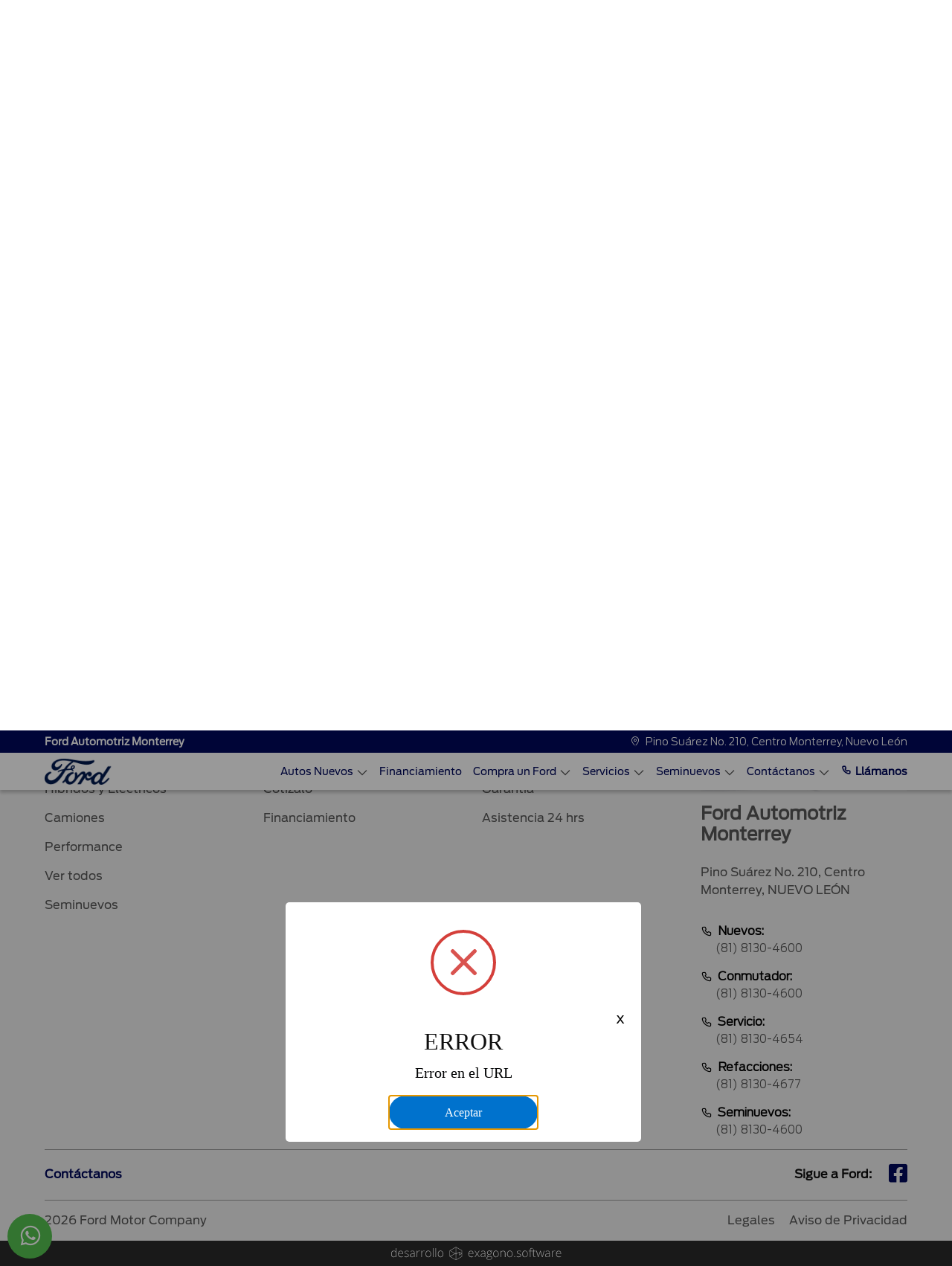

--- FILE ---
content_type: text/html; charset=utf-8
request_url: https://www.fordamty.mx/Seminuevos/FORD/LOBO/2020/420888
body_size: 32514
content:


<!DOCTYPE html>

<html lang="es">
<head><meta http-equiv="Content-Type" content="text/html; charset=utf-8" /><meta name="viewport" content="width=device-width, initial-scale=1, shrink-to-fit=no, maximum-scale=2" /><link rel="shortcut icon" type="image/x-icon" href="/assets/img/favicon.ico" /><title>
	Autos seminuevos | Ford Automotriz Monterrey
</title>
    <link id="head_canonical" rel="canonical" href="https://www.fordamty.mx/Seminuevos/" /><meta content="index, follow" name="robots" /><meta content="Checa nuestro catálogo de autos seminuevos. Compra con la confianza que solo Ford puede darte." name="description" /><meta content="Checa nuestro catálogo de autos seminuevos. Compra con la confianza que solo Ford puede darte." property="og:description" /><meta content="Autos seminuevos | Ford Automotriz Monterrey" name="title" /><meta content="Autos seminuevos | Ford Automotriz Monterrey" property="og:title" /><meta content="https://www.fordamty.mx/Assets/img/OpenGraph/logo-ford.jpg" property="og:image" /><meta content="https://https://www.fordamty.mx/Seminuevos/default.aspx" property="og:url" /><meta name='google-site-verification' content='sCE_9cwSosvuWBZqgKPhV-GciGUjwQvXNZFUq9_SjWw' /></head>
<body>
    <link rel="stylesheet" href="/Assets/css/bootstrap.min.css">
    <link rel="stylesheet" href="/Assets/css/main.css">
    
    <link rel="stylesheet" href="/Assets/css/iconos-ford.css">
    <link rel="stylesheet" href="/Assets/css/owl.carousel.min.css">
    <link rel="stylesheet" href="/Assets/css/owl.theme.default.min.css">
    

    <form method="post" action="./420888" id="form1">
<div class="aspNetHidden">
<input type="hidden" name="__VIEWSTATE" id="__VIEWSTATE" value="/[base64]/jIUE1ToEHqXxTuONwqJXelZAZ+4=" />
</div>

<div class="aspNetHidden">

	<input type="hidden" name="__VIEWSTATEGENERATOR" id="__VIEWSTATEGENERATOR" value="229001FF" />
	<input type="hidden" name="__EVENTVALIDATION" id="__EVENTVALIDATION" value="/wEdAAn7T6HT8pg3KUpq5tHPmcoid3mPH1fRsulz1C8JSskZTszQT0zwo+ClCQTo7OSsfg85kHDGr3lzX9kzAc6o6jzzYS/NG4Hg5PpdF4Oh6UF+sUEbAhkONhwUiqL7bRLiIIh9K82O4mTl2W28ioqbZjQDXKs4QlE5WRxoStIN+XgUndzpcb6LP1LPUSQ2Jxj6MS+dmNol6ZDIRG18QA/BqEqckd6um7Z+DZkye4l55/hZ2Q==" />
</div>
        
        <input type="hidden" name="ctl00$hDisId" id="hDisId" value="6599" />
        <input type="hidden" name="ctl00$hAutos" id="hAutos" value="[{&quot;claveGen&quot;:&quot;TORY26&quot;,&quot;marca&quot;:&quot;FORD&quot;,&quot;anio&quot;:&quot;26&quot;,&quot;modelo&quot;:&quot;TERRITORY&quot;,&quot;Precios&quot;:null,&quot;TipCarr&quot;:&quot;2&quot;,&quot;orden&quot;:1,&quot;version&quot;:&quot;AMBIENTE&quot;,&quot;PrecioContado&quot;:&quot;559900.0000&quot;,&quot;Precio&quot;:&quot;559900.0000&quot;,&quot;PrecioCredito&quot;:null,&quot;PrecioPromocion&quot;:&quot;0.0000&quot;,&quot;Carroceria&quot;:&quot;&quot;,&quot;ColorExterior&quot;:null,&quot;ColorInterior&quot;:null,&quot;id_version&quot;:&quot;FOTORY2601&quot;,&quot;btnComparar&quot;:&quot;CRV26,TORY26&quot;,&quot;Mensualidad&quot;:null,&quot;Comercial&quot;:false,&quot;Motor&quot;:null,&quot;Transmision&quot;:null},{&quot;claveGen&quot;:&quot;TORY25&quot;,&quot;marca&quot;:&quot;FORD&quot;,&quot;anio&quot;:&quot;25&quot;,&quot;modelo&quot;:&quot;TERRITORY&quot;,&quot;Precios&quot;:null,&quot;TipCarr&quot;:&quot;2&quot;,&quot;orden&quot;:1,&quot;version&quot;:&quot;AMBIENTE&quot;,&quot;PrecioContado&quot;:&quot;599000.0000&quot;,&quot;Precio&quot;:&quot;599000.0000&quot;,&quot;PrecioCredito&quot;:null,&quot;PrecioPromocion&quot;:&quot;0.0000&quot;,&quot;Carroceria&quot;:&quot;&quot;,&quot;ColorExterior&quot;:null,&quot;ColorInterior&quot;:null,&quot;id_version&quot;:&quot;FOTORY2501&quot;,&quot;btnComparar&quot;:&quot;CRV25,TORY25,XTRA25&quot;,&quot;Mensualidad&quot;:null,&quot;Comercial&quot;:false,&quot;Motor&quot;:null,&quot;Transmision&quot;:null},{&quot;claveGen&quot;:&quot;TORY26&quot;,&quot;marca&quot;:&quot;FORD&quot;,&quot;anio&quot;:&quot;26&quot;,&quot;modelo&quot;:&quot;TERRITORY&quot;,&quot;Precios&quot;:null,&quot;TipCarr&quot;:&quot;2&quot;,&quot;orden&quot;:1,&quot;version&quot;:&quot;TREND&quot;,&quot;PrecioContado&quot;:&quot;639900.0000&quot;,&quot;Precio&quot;:&quot;639900.0000&quot;,&quot;PrecioCredito&quot;:null,&quot;PrecioPromocion&quot;:&quot;0.0000&quot;,&quot;Carroceria&quot;:&quot;&quot;,&quot;ColorExterior&quot;:null,&quot;ColorInterior&quot;:null,&quot;id_version&quot;:&quot;FOTORY2602&quot;,&quot;btnComparar&quot;:&quot;CRV26,TORY26&quot;,&quot;Mensualidad&quot;:null,&quot;Comercial&quot;:false,&quot;Motor&quot;:null,&quot;Transmision&quot;:null},{&quot;claveGen&quot;:&quot;TORY25&quot;,&quot;marca&quot;:&quot;FORD&quot;,&quot;anio&quot;:&quot;25&quot;,&quot;modelo&quot;:&quot;TERRITORY&quot;,&quot;Precios&quot;:null,&quot;TipCarr&quot;:&quot;2&quot;,&quot;orden&quot;:1,&quot;version&quot;:&quot;TREND&quot;,&quot;PrecioContado&quot;:&quot;708500.0000&quot;,&quot;Precio&quot;:&quot;708500.0000&quot;,&quot;PrecioCredito&quot;:null,&quot;PrecioPromocion&quot;:&quot;0.0000&quot;,&quot;Carroceria&quot;:&quot;&quot;,&quot;ColorExterior&quot;:null,&quot;ColorInterior&quot;:null,&quot;id_version&quot;:&quot;FOTORY2502&quot;,&quot;btnComparar&quot;:&quot;CRV25,TORY25,XTRA25&quot;,&quot;Mensualidad&quot;:null,&quot;Comercial&quot;:false,&quot;Motor&quot;:null,&quot;Transmision&quot;:null},{&quot;claveGen&quot;:&quot;TERH26&quot;,&quot;marca&quot;:&quot;FORD&quot;,&quot;anio&quot;:&quot;26&quot;,&quot;modelo&quot;:&quot;TERRITORY HÍBRIDA&quot;,&quot;Precios&quot;:null,&quot;TipCarr&quot;:&quot;15&quot;,&quot;orden&quot;:1,&quot;version&quot;:&quot;TREND HEV&quot;,&quot;PrecioContado&quot;:&quot;719900.0000&quot;,&quot;Precio&quot;:&quot;719900.0000&quot;,&quot;PrecioCredito&quot;:null,&quot;PrecioPromocion&quot;:&quot;0.0000&quot;,&quot;Carroceria&quot;:&quot;&quot;,&quot;ColorExterior&quot;:null,&quot;ColorInterior&quot;:null,&quot;id_version&quot;:&quot;FOTERH2601&quot;,&quot;btnComparar&quot;:&quot;RAVH425,TERH26&quot;,&quot;Mensualidad&quot;:null,&quot;Comercial&quot;:false,&quot;Motor&quot;:null,&quot;Transmision&quot;:null},{&quot;claveGen&quot;:&quot;MAVE25&quot;,&quot;marca&quot;:&quot;FORD&quot;,&quot;anio&quot;:&quot;25&quot;,&quot;modelo&quot;:&quot;MAVERICK&quot;,&quot;Precios&quot;:null,&quot;TipCarr&quot;:&quot;3&quot;,&quot;orden&quot;:1,&quot;version&quot;:&quot;XLT&quot;,&quot;PrecioContado&quot;:&quot;737100.0000&quot;,&quot;Precio&quot;:&quot;737100.0000&quot;,&quot;PrecioCredito&quot;:null,&quot;PrecioPromocion&quot;:&quot;0.0000&quot;,&quot;Carroceria&quot;:&quot;&quot;,&quot;ColorExterior&quot;:null,&quot;ColorInterior&quot;:null,&quot;id_version&quot;:&quot;FOMAVE2501&quot;,&quot;btnComparar&quot;:&quot;HILU25,MAVE25&quot;,&quot;Mensualidad&quot;:null,&quot;Comercial&quot;:false,&quot;Motor&quot;:null,&quot;Transmision&quot;:null},{&quot;claveGen&quot;:&quot;TORY26&quot;,&quot;marca&quot;:&quot;FORD&quot;,&quot;anio&quot;:&quot;26&quot;,&quot;modelo&quot;:&quot;TERRITORY&quot;,&quot;Precios&quot;:null,&quot;TipCarr&quot;:&quot;2&quot;,&quot;orden&quot;:1,&quot;version&quot;:&quot;TITANIUM&quot;,&quot;PrecioContado&quot;:&quot;739900.0000&quot;,&quot;Precio&quot;:&quot;739900.0000&quot;,&quot;PrecioCredito&quot;:null,&quot;PrecioPromocion&quot;:&quot;0.0000&quot;,&quot;Carroceria&quot;:&quot;&quot;,&quot;ColorExterior&quot;:null,&quot;ColorInterior&quot;:null,&quot;id_version&quot;:&quot;FOTORY2603&quot;,&quot;btnComparar&quot;:&quot;CRV26,TORY26&quot;,&quot;Mensualidad&quot;:null,&quot;Comercial&quot;:false,&quot;Motor&quot;:null,&quot;Transmision&quot;:null},{&quot;claveGen&quot;:&quot;RANG25&quot;,&quot;marca&quot;:&quot;FORD&quot;,&quot;anio&quot;:&quot;25&quot;,&quot;modelo&quot;:&quot;RANGER&quot;,&quot;Precios&quot;:null,&quot;TipCarr&quot;:&quot;3&quot;,&quot;orden&quot;:1,&quot;version&quot;:&quot;XL Gasolina 4x2&quot;,&quot;PrecioContado&quot;:&quot;750900.0000&quot;,&quot;Precio&quot;:&quot;750900.0000&quot;,&quot;PrecioCredito&quot;:null,&quot;PrecioPromocion&quot;:&quot;0.0000&quot;,&quot;Carroceria&quot;:&quot;&quot;,&quot;ColorExterior&quot;:null,&quot;ColorInterior&quot;:null,&quot;id_version&quot;:&quot;FORANG2501&quot;,&quot;btnComparar&quot;:&quot;HILU25,RANG25&quot;,&quot;Mensualidad&quot;:null,&quot;Comercial&quot;:false,&quot;Motor&quot;:null,&quot;Transmision&quot;:null},{&quot;claveGen&quot;:&quot;MAVH25&quot;,&quot;marca&quot;:&quot;FORD&quot;,&quot;anio&quot;:&quot;25&quot;,&quot;modelo&quot;:&quot;MAVERICK HIBRIDA&quot;,&quot;Precios&quot;:null,&quot;TipCarr&quot;:&quot;15&quot;,&quot;orden&quot;:1,&quot;version&quot;:&quot;XLT Híbrida&quot;,&quot;PrecioContado&quot;:&quot;752100.0000&quot;,&quot;Precio&quot;:&quot;752100.0000&quot;,&quot;PrecioCredito&quot;:null,&quot;PrecioPromocion&quot;:&quot;0.0000&quot;,&quot;Carroceria&quot;:&quot;&quot;,&quot;ColorExterior&quot;:null,&quot;ColorInterior&quot;:null,&quot;id_version&quot;:&quot;FOMAVH2501&quot;,&quot;btnComparar&quot;:&quot;L20025,MAVH25&quot;,&quot;Mensualidad&quot;:null,&quot;Comercial&quot;:false,&quot;Motor&quot;:null,&quot;Transmision&quot;:null},{&quot;claveGen&quot;:&quot;RANG26&quot;,&quot;marca&quot;:&quot;FORD&quot;,&quot;anio&quot;:&quot;26&quot;,&quot;modelo&quot;:&quot;RANGER&quot;,&quot;Precios&quot;:null,&quot;TipCarr&quot;:&quot;3&quot;,&quot;orden&quot;:1,&quot;version&quot;:&quot;XL Gasolina 4x2&quot;,&quot;PrecioContado&quot;:&quot;759900.0000&quot;,&quot;Precio&quot;:&quot;759900.0000&quot;,&quot;PrecioCredito&quot;:null,&quot;PrecioPromocion&quot;:&quot;0.0000&quot;,&quot;Carroceria&quot;:&quot;&quot;,&quot;ColorExterior&quot;:null,&quot;ColorInterior&quot;:null,&quot;id_version&quot;:&quot;FORANG2601&quot;,&quot;btnComparar&quot;:&quot;L20026,HILU26,RANG26&quot;,&quot;Mensualidad&quot;:null,&quot;Comercial&quot;:false,&quot;Motor&quot;:null,&quot;Transmision&quot;:null},{&quot;claveGen&quot;:&quot;BRON25&quot;,&quot;marca&quot;:&quot;FORD&quot;,&quot;anio&quot;:&quot;25&quot;,&quot;modelo&quot;:&quot;BRONCO SPORT&quot;,&quot;Precios&quot;:null,&quot;TipCarr&quot;:&quot;2&quot;,&quot;orden&quot;:2,&quot;version&quot;:&quot;Big Bend&quot;,&quot;PrecioContado&quot;:&quot;762100.0000&quot;,&quot;Precio&quot;:&quot;762100.0000&quot;,&quot;PrecioCredito&quot;:null,&quot;PrecioPromocion&quot;:&quot;0.0000&quot;,&quot;Carroceria&quot;:&quot;&quot;,&quot;ColorExterior&quot;:null,&quot;ColorInterior&quot;:null,&quot;id_version&quot;:&quot;FOBRON2502&quot;,&quot;btnComparar&quot;:&quot;TCHR25,BRON25&quot;,&quot;Mensualidad&quot;:null,&quot;Comercial&quot;:false,&quot;Motor&quot;:null,&quot;Transmision&quot;:null},{&quot;claveGen&quot;:&quot;MAVH26&quot;,&quot;marca&quot;:&quot;FORD&quot;,&quot;anio&quot;:&quot;26&quot;,&quot;modelo&quot;:&quot;MAVERICK HÍBRIDA&quot;,&quot;Precios&quot;:null,&quot;TipCarr&quot;:&quot;15&quot;,&quot;orden&quot;:1,&quot;version&quot;:&quot;XLT Híbrida&quot;,&quot;PrecioContado&quot;:&quot;767100.0000&quot;,&quot;Precio&quot;:&quot;767100.0000&quot;,&quot;PrecioCredito&quot;:null,&quot;PrecioPromocion&quot;:&quot;0.0000&quot;,&quot;Carroceria&quot;:&quot;Opcional&quot;,&quot;ColorExterior&quot;:null,&quot;ColorInterior&quot;:null,&quot;id_version&quot;:&quot;FOMAVH2601&quot;,&quot;btnComparar&quot;:&quot;L20026,MAVH26&quot;,&quot;Mensualidad&quot;:null,&quot;Comercial&quot;:false,&quot;Motor&quot;:null,&quot;Transmision&quot;:null},{&quot;claveGen&quot;:&quot;TORY25&quot;,&quot;marca&quot;:&quot;FORD&quot;,&quot;anio&quot;:&quot;25&quot;,&quot;modelo&quot;:&quot;TERRITORY&quot;,&quot;Precios&quot;:null,&quot;TipCarr&quot;:&quot;2&quot;,&quot;orden&quot;:1,&quot;version&quot;:&quot;TITANIUM&quot;,&quot;PrecioContado&quot;:&quot;773500.0000&quot;,&quot;Precio&quot;:&quot;773500.0000&quot;,&quot;PrecioCredito&quot;:null,&quot;PrecioPromocion&quot;:&quot;0.0000&quot;,&quot;Carroceria&quot;:&quot;&quot;,&quot;ColorExterior&quot;:null,&quot;ColorInterior&quot;:null,&quot;id_version&quot;:&quot;FOTORY2503&quot;,&quot;btnComparar&quot;:&quot;CRV25,TORY25,XTRA25&quot;,&quot;Mensualidad&quot;:null,&quot;Comercial&quot;:false,&quot;Motor&quot;:null,&quot;Transmision&quot;:null},{&quot;claveGen&quot;:&quot;TERH26&quot;,&quot;marca&quot;:&quot;FORD&quot;,&quot;anio&quot;:&quot;26&quot;,&quot;modelo&quot;:&quot;TERRITORY HÍBRIDA&quot;,&quot;Precios&quot;:null,&quot;TipCarr&quot;:&quot;15&quot;,&quot;orden&quot;:1,&quot;version&quot;:&quot;TITANIUM HEV&quot;,&quot;PrecioContado&quot;:&quot;789900.0000&quot;,&quot;Precio&quot;:&quot;789900.0000&quot;,&quot;PrecioCredito&quot;:null,&quot;PrecioPromocion&quot;:&quot;0.0000&quot;,&quot;Carroceria&quot;:&quot;&quot;,&quot;ColorExterior&quot;:null,&quot;ColorInterior&quot;:null,&quot;id_version&quot;:&quot;FOTERH2602&quot;,&quot;btnComparar&quot;:&quot;RAVH425,TERH26&quot;,&quot;Mensualidad&quot;:null,&quot;Comercial&quot;:false,&quot;Motor&quot;:null,&quot;Transmision&quot;:null},{&quot;claveGen&quot;:&quot;TORY25&quot;,&quot;marca&quot;:&quot;FORD&quot;,&quot;anio&quot;:&quot;25&quot;,&quot;modelo&quot;:&quot;TERRITORY&quot;,&quot;Precios&quot;:null,&quot;TipCarr&quot;:&quot;2&quot;,&quot;orden&quot;:1,&quot;version&quot;:&quot;DARK EDITION&quot;,&quot;PrecioContado&quot;:&quot;798500.0000&quot;,&quot;Precio&quot;:&quot;798500.0000&quot;,&quot;PrecioCredito&quot;:null,&quot;PrecioPromocion&quot;:&quot;0.0000&quot;,&quot;Carroceria&quot;:&quot;&quot;,&quot;ColorExterior&quot;:null,&quot;ColorInterior&quot;:null,&quot;id_version&quot;:&quot;FOTORY2504&quot;,&quot;btnComparar&quot;:&quot;CRV25,TORY25,XTRA25&quot;,&quot;Mensualidad&quot;:null,&quot;Comercial&quot;:false,&quot;Motor&quot;:null,&quot;Transmision&quot;:null},{&quot;claveGen&quot;:&quot;ESCH25&quot;,&quot;marca&quot;:&quot;FORD&quot;,&quot;anio&quot;:&quot;25&quot;,&quot;modelo&quot;:&quot;ESCAPE HIBRIDA&quot;,&quot;Precios&quot;:null,&quot;TipCarr&quot;:&quot;15&quot;,&quot;orden&quot;:1,&quot;version&quot;:&quot;Active&quot;,&quot;PrecioContado&quot;:&quot;801100.0000&quot;,&quot;Precio&quot;:&quot;801100.0000&quot;,&quot;PrecioCredito&quot;:null,&quot;PrecioPromocion&quot;:&quot;0.0000&quot;,&quot;Carroceria&quot;:&quot;&quot;,&quot;ColorExterior&quot;:null,&quot;ColorInterior&quot;:null,&quot;id_version&quot;:&quot;FOESCH2501&quot;,&quot;btnComparar&quot;:&quot;KISH25,ESCH25&quot;,&quot;Mensualidad&quot;:null,&quot;Comercial&quot;:false,&quot;Motor&quot;:null,&quot;Transmision&quot;:null},{&quot;claveGen&quot;:&quot;TRCH25&quot;,&quot;marca&quot;:&quot;FORD&quot;,&quot;anio&quot;:&quot;25&quot;,&quot;modelo&quot;:&quot;TRANSIT CHASIS&quot;,&quot;Precios&quot;:null,&quot;TipCarr&quot;:&quot;3&quot;,&quot;orden&quot;:8,&quot;version&quot;:&quot;Chasis Mediano&quot;,&quot;PrecioContado&quot;:&quot;822100.0000&quot;,&quot;Precio&quot;:&quot;822100.0000&quot;,&quot;PrecioCredito&quot;:null,&quot;PrecioPromocion&quot;:&quot;0.0000&quot;,&quot;Carroceria&quot;:&quot;Chasis mediano&quot;,&quot;ColorExterior&quot;:null,&quot;ColorInterior&quot;:null,&quot;id_version&quot;:&quot;FOTRCH2501&quot;,&quot;btnComparar&quot;:&quot;X20025,TRCH25&quot;,&quot;Mensualidad&quot;:null,&quot;Comercial&quot;:false,&quot;Motor&quot;:null,&quot;Transmision&quot;:null},{&quot;claveGen&quot;:&quot;TRCH26&quot;,&quot;marca&quot;:&quot;FORD&quot;,&quot;anio&quot;:&quot;26&quot;,&quot;modelo&quot;:&quot;TRANSIT CHASIS&quot;,&quot;Precios&quot;:null,&quot;TipCarr&quot;:&quot;3&quot;,&quot;orden&quot;:8,&quot;version&quot;:&quot;Chasis Mediano&quot;,&quot;PrecioContado&quot;:&quot;838000.0000&quot;,&quot;Precio&quot;:&quot;838000.0000&quot;,&quot;PrecioCredito&quot;:null,&quot;PrecioPromocion&quot;:&quot;0.0000&quot;,&quot;Carroceria&quot;:&quot;si&quot;,&quot;ColorExterior&quot;:null,&quot;ColorInterior&quot;:null,&quot;id_version&quot;:&quot;FOTRCH2601&quot;,&quot;btnComparar&quot;:&quot;X20025,TRCH26&quot;,&quot;Mensualidad&quot;:null,&quot;Comercial&quot;:false,&quot;Motor&quot;:null,&quot;Transmision&quot;:null},{&quot;claveGen&quot;:&quot;MAVE25&quot;,&quot;marca&quot;:&quot;FORD&quot;,&quot;anio&quot;:&quot;25&quot;,&quot;modelo&quot;:&quot;MAVERICK&quot;,&quot;Precios&quot;:null,&quot;TipCarr&quot;:&quot;3&quot;,&quot;orden&quot;:1,&quot;version&quot;:&quot;Lariat&quot;,&quot;PrecioContado&quot;:&quot;842100.0000&quot;,&quot;Precio&quot;:&quot;842100.0000&quot;,&quot;PrecioCredito&quot;:null,&quot;PrecioPromocion&quot;:&quot;0.0000&quot;,&quot;Carroceria&quot;:&quot;&quot;,&quot;ColorExterior&quot;:null,&quot;ColorInterior&quot;:null,&quot;id_version&quot;:&quot;FOMAVE2502&quot;,&quot;btnComparar&quot;:&quot;HILU25,MAVE25&quot;,&quot;Mensualidad&quot;:null,&quot;Comercial&quot;:false,&quot;Motor&quot;:null,&quot;Transmision&quot;:null},{&quot;claveGen&quot;:&quot;TRAC25&quot;,&quot;marca&quot;:&quot;FORD&quot;,&quot;anio&quot;:&quot;25&quot;,&quot;modelo&quot;:&quot;TRANSIT CUSTOM&quot;,&quot;Precios&quot;:null,&quot;TipCarr&quot;:&quot;3&quot;,&quot;orden&quot;:8,&quot;version&quot;:&quot;Van Corta&quot;,&quot;PrecioContado&quot;:&quot;850000.0000&quot;,&quot;Precio&quot;:&quot;850000.0000&quot;,&quot;PrecioCredito&quot;:null,&quot;PrecioPromocion&quot;:&quot;0.0000&quot;,&quot;Carroceria&quot;:&quot;&quot;,&quot;ColorExterior&quot;:null,&quot;ColorInterior&quot;:null,&quot;id_version&quot;:&quot;FOTRAC2501&quot;,&quot;btnComparar&quot;:&quot;PNEX25,TRAC25&quot;,&quot;Mensualidad&quot;:null,&quot;Comercial&quot;:false,&quot;Motor&quot;:null,&quot;Transmision&quot;:null},{&quot;claveGen&quot;:&quot;BRON25&quot;,&quot;marca&quot;:&quot;FORD&quot;,&quot;anio&quot;:&quot;25&quot;,&quot;modelo&quot;:&quot;BRONCO SPORT&quot;,&quot;Precios&quot;:null,&quot;TipCarr&quot;:&quot;2&quot;,&quot;orden&quot;:2,&quot;version&quot;:&quot;Outer Banks&quot;,&quot;PrecioContado&quot;:&quot;861100.0000&quot;,&quot;Precio&quot;:&quot;861100.0000&quot;,&quot;PrecioCredito&quot;:null,&quot;PrecioPromocion&quot;:&quot;0.0000&quot;,&quot;Carroceria&quot;:&quot;&quot;,&quot;ColorExterior&quot;:null,&quot;ColorInterior&quot;:null,&quot;id_version&quot;:&quot;FOBRON2503&quot;,&quot;btnComparar&quot;:&quot;TCHR25,BRON25&quot;,&quot;Mensualidad&quot;:null,&quot;Comercial&quot;:false,&quot;Motor&quot;:null,&quot;Transmision&quot;:null},{&quot;claveGen&quot;:&quot;TRAC26&quot;,&quot;marca&quot;:&quot;FORD&quot;,&quot;anio&quot;:&quot;26&quot;,&quot;modelo&quot;:&quot;TRANSIT CUSTOM&quot;,&quot;Precios&quot;:null,&quot;TipCarr&quot;:&quot;3&quot;,&quot;orden&quot;:8,&quot;version&quot;:&quot;Van Corta&quot;,&quot;PrecioContado&quot;:&quot;865000.0000&quot;,&quot;Precio&quot;:&quot;865000.0000&quot;,&quot;PrecioCredito&quot;:null,&quot;PrecioPromocion&quot;:&quot;0.0000&quot;,&quot;Carroceria&quot;:&quot;&quot;,&quot;ColorExterior&quot;:null,&quot;ColorInterior&quot;:null,&quot;id_version&quot;:&quot;FOTRAC2601&quot;,&quot;btnComparar&quot;:&quot;PNEX26,TRAC26&quot;,&quot;Mensualidad&quot;:null,&quot;Comercial&quot;:false,&quot;Motor&quot;:null,&quot;Transmision&quot;:null},{&quot;claveGen&quot;:&quot;TRAC25&quot;,&quot;marca&quot;:&quot;FORD&quot;,&quot;anio&quot;:&quot;25&quot;,&quot;modelo&quot;:&quot;TRANSIT CUSTOM&quot;,&quot;Precios&quot;:null,&quot;TipCarr&quot;:&quot;3&quot;,&quot;orden&quot;:8,&quot;version&quot;:&quot;Van Larga&quot;,&quot;PrecioContado&quot;:&quot;875000.0000&quot;,&quot;Precio&quot;:&quot;875000.0000&quot;,&quot;PrecioCredito&quot;:null,&quot;PrecioPromocion&quot;:&quot;0.0000&quot;,&quot;Carroceria&quot;:&quot;&quot;,&quot;ColorExterior&quot;:null,&quot;ColorInterior&quot;:null,&quot;id_version&quot;:&quot;FOTRAC2502&quot;,&quot;btnComparar&quot;:&quot;PNEX25,TRAC25&quot;,&quot;Mensualidad&quot;:null,&quot;Comercial&quot;:false,&quot;Motor&quot;:null,&quot;Transmision&quot;:null},{&quot;claveGen&quot;:&quot;MAVH25&quot;,&quot;marca&quot;:&quot;FORD&quot;,&quot;anio&quot;:&quot;25&quot;,&quot;modelo&quot;:&quot;MAVERICK HIBRIDA&quot;,&quot;Precios&quot;:null,&quot;TipCarr&quot;:&quot;15&quot;,&quot;orden&quot;:1,&quot;version&quot;:&quot;Lariat Híbrida&quot;,&quot;PrecioContado&quot;:&quot;877100.0000&quot;,&quot;Precio&quot;:&quot;877100.0000&quot;,&quot;PrecioCredito&quot;:null,&quot;PrecioPromocion&quot;:&quot;0.0000&quot;,&quot;Carroceria&quot;:&quot;&quot;,&quot;ColorExterior&quot;:null,&quot;ColorInterior&quot;:null,&quot;id_version&quot;:&quot;FOMAVH2502&quot;,&quot;btnComparar&quot;:&quot;L20025,MAVH25&quot;,&quot;Mensualidad&quot;:null,&quot;Comercial&quot;:false,&quot;Motor&quot;:null,&quot;Transmision&quot;:null},{&quot;claveGen&quot;:&quot;RANG25&quot;,&quot;marca&quot;:&quot;FORD&quot;,&quot;anio&quot;:&quot;25&quot;,&quot;modelo&quot;:&quot;RANGER&quot;,&quot;Precios&quot;:null,&quot;TipCarr&quot;:&quot;3&quot;,&quot;orden&quot;:1,&quot;version&quot;:&quot;XLT Gasolina 4x2&quot;,&quot;PrecioContado&quot;:&quot;880900.0000&quot;,&quot;Precio&quot;:&quot;880900.0000&quot;,&quot;PrecioCredito&quot;:null,&quot;PrecioPromocion&quot;:&quot;0.0000&quot;,&quot;Carroceria&quot;:&quot;&quot;,&quot;ColorExterior&quot;:null,&quot;ColorInterior&quot;:null,&quot;id_version&quot;:&quot;FORANG2502&quot;,&quot;btnComparar&quot;:&quot;HILU25,RANG25&quot;,&quot;Mensualidad&quot;:null,&quot;Comercial&quot;:false,&quot;Motor&quot;:null,&quot;Transmision&quot;:null},{&quot;claveGen&quot;:&quot;RANG25&quot;,&quot;marca&quot;:&quot;FORD&quot;,&quot;anio&quot;:&quot;25&quot;,&quot;modelo&quot;:&quot;RANGER&quot;,&quot;Precios&quot;:null,&quot;TipCarr&quot;:&quot;3&quot;,&quot;orden&quot;:1,&quot;version&quot;:&quot;XLT Diésel 4x4&quot;,&quot;PrecioContado&quot;:&quot;880900.0000&quot;,&quot;Precio&quot;:&quot;880900.0000&quot;,&quot;PrecioCredito&quot;:null,&quot;PrecioPromocion&quot;:&quot;0.0000&quot;,&quot;Carroceria&quot;:&quot;&quot;,&quot;ColorExterior&quot;:null,&quot;ColorInterior&quot;:null,&quot;id_version&quot;:&quot;FORANG2503&quot;,&quot;btnComparar&quot;:&quot;HILU25,RANG25&quot;,&quot;Mensualidad&quot;:null,&quot;Comercial&quot;:false,&quot;Motor&quot;:null,&quot;Transmision&quot;:null},{&quot;claveGen&quot;:&quot;ESCH25&quot;,&quot;marca&quot;:&quot;FORD&quot;,&quot;anio&quot;:&quot;25&quot;,&quot;modelo&quot;:&quot;ESCAPE HIBRIDA&quot;,&quot;Precios&quot;:null,&quot;TipCarr&quot;:&quot;15&quot;,&quot;orden&quot;:1,&quot;version&quot;:&quot;ST Line Select&quot;,&quot;PrecioContado&quot;:&quot;881100.0000&quot;,&quot;Precio&quot;:&quot;881100.0000&quot;,&quot;PrecioCredito&quot;:null,&quot;PrecioPromocion&quot;:&quot;0.0000&quot;,&quot;Carroceria&quot;:&quot;&quot;,&quot;ColorExterior&quot;:null,&quot;ColorInterior&quot;:null,&quot;id_version&quot;:&quot;FOESCH2503&quot;,&quot;btnComparar&quot;:&quot;KISH25,ESCH25&quot;,&quot;Mensualidad&quot;:null,&quot;Comercial&quot;:false,&quot;Motor&quot;:null,&quot;Transmision&quot;:null},{&quot;claveGen&quot;:&quot;TRCH25&quot;,&quot;marca&quot;:&quot;FORD&quot;,&quot;anio&quot;:&quot;25&quot;,&quot;modelo&quot;:&quot;TRANSIT CHASIS&quot;,&quot;Precios&quot;:null,&quot;TipCarr&quot;:&quot;3&quot;,&quot;orden&quot;:8,&quot;version&quot;:&quot;Chasis Largo&quot;,&quot;PrecioContado&quot;:&quot;882100.0000&quot;,&quot;Precio&quot;:&quot;882100.0000&quot;,&quot;PrecioCredito&quot;:null,&quot;PrecioPromocion&quot;:&quot;0.0000&quot;,&quot;Carroceria&quot;:&quot;Chasis largo&quot;,&quot;ColorExterior&quot;:null,&quot;ColorInterior&quot;:null,&quot;id_version&quot;:&quot;FOTRCH2502&quot;,&quot;btnComparar&quot;:&quot;X20025,TRCH25&quot;,&quot;Mensualidad&quot;:null,&quot;Comercial&quot;:false,&quot;Motor&quot;:null,&quot;Transmision&quot;:null},{&quot;claveGen&quot;:&quot;RANG26&quot;,&quot;marca&quot;:&quot;FORD&quot;,&quot;anio&quot;:&quot;26&quot;,&quot;modelo&quot;:&quot;RANGER&quot;,&quot;Precios&quot;:null,&quot;TipCarr&quot;:&quot;3&quot;,&quot;orden&quot;:1,&quot;version&quot;:&quot;XLT Gasolina 4x2&quot;,&quot;PrecioContado&quot;:&quot;889900.0000&quot;,&quot;Precio&quot;:&quot;889900.0000&quot;,&quot;PrecioCredito&quot;:null,&quot;PrecioPromocion&quot;:&quot;0.0000&quot;,&quot;Carroceria&quot;:&quot;&quot;,&quot;ColorExterior&quot;:null,&quot;ColorInterior&quot;:null,&quot;id_version&quot;:&quot;FORANG2602&quot;,&quot;btnComparar&quot;:&quot;L20026,HILU26,RANG26&quot;,&quot;Mensualidad&quot;:null,&quot;Comercial&quot;:false,&quot;Motor&quot;:null,&quot;Transmision&quot;:null},{&quot;claveGen&quot;:&quot;RANG26&quot;,&quot;marca&quot;:&quot;FORD&quot;,&quot;anio&quot;:&quot;26&quot;,&quot;modelo&quot;:&quot;RANGER&quot;,&quot;Precios&quot;:null,&quot;TipCarr&quot;:&quot;3&quot;,&quot;orden&quot;:1,&quot;version&quot;:&quot;XLT Diésel 4x4&quot;,&quot;PrecioContado&quot;:&quot;889900.0000&quot;,&quot;Precio&quot;:&quot;889900.0000&quot;,&quot;PrecioCredito&quot;:null,&quot;PrecioPromocion&quot;:&quot;0.0000&quot;,&quot;Carroceria&quot;:&quot;&quot;,&quot;ColorExterior&quot;:null,&quot;ColorInterior&quot;:null,&quot;id_version&quot;:&quot;FORANG2603&quot;,&quot;btnComparar&quot;:&quot;L20026,HILU26,RANG26&quot;,&quot;Mensualidad&quot;:null,&quot;Comercial&quot;:false,&quot;Motor&quot;:null,&quot;Transmision&quot;:null},{&quot;claveGen&quot;:&quot;TRAC26&quot;,&quot;marca&quot;:&quot;FORD&quot;,&quot;anio&quot;:&quot;26&quot;,&quot;modelo&quot;:&quot;TRANSIT CUSTOM&quot;,&quot;Precios&quot;:null,&quot;TipCarr&quot;:&quot;3&quot;,&quot;orden&quot;:8,&quot;version&quot;:&quot;Van Larga&quot;,&quot;PrecioContado&quot;:&quot;890000.0000&quot;,&quot;Precio&quot;:&quot;890000.0000&quot;,&quot;PrecioCredito&quot;:null,&quot;PrecioPromocion&quot;:&quot;0.0000&quot;,&quot;Carroceria&quot;:&quot;&quot;,&quot;ColorExterior&quot;:null,&quot;ColorInterior&quot;:null,&quot;id_version&quot;:&quot;FOTRAC2602&quot;,&quot;btnComparar&quot;:&quot;PNEX26,TRAC26&quot;,&quot;Mensualidad&quot;:null,&quot;Comercial&quot;:false,&quot;Motor&quot;:null,&quot;Transmision&quot;:null},{&quot;claveGen&quot;:&quot;MAVH26&quot;,&quot;marca&quot;:&quot;FORD&quot;,&quot;anio&quot;:&quot;26&quot;,&quot;modelo&quot;:&quot;MAVERICK HÍBRIDA&quot;,&quot;Precios&quot;:null,&quot;TipCarr&quot;:&quot;15&quot;,&quot;orden&quot;:1,&quot;version&quot;:&quot;Lariat Híbrida&quot;,&quot;PrecioContado&quot;:&quot;894100.0000&quot;,&quot;Precio&quot;:&quot;894100.0000&quot;,&quot;PrecioCredito&quot;:null,&quot;PrecioPromocion&quot;:&quot;0.0000&quot;,&quot;Carroceria&quot;:&quot;Opcional&quot;,&quot;ColorExterior&quot;:null,&quot;ColorInterior&quot;:null,&quot;id_version&quot;:&quot;FOMAVH2602&quot;,&quot;btnComparar&quot;:&quot;L20026,MAVH26&quot;,&quot;Mensualidad&quot;:null,&quot;Comercial&quot;:false,&quot;Motor&quot;:null,&quot;Transmision&quot;:null},{&quot;claveGen&quot;:&quot;EDGE26&quot;,&quot;marca&quot;:&quot;FORD&quot;,&quot;anio&quot;:&quot;26&quot;,&quot;modelo&quot;:&quot;EDGE HÍBRIDA&quot;,&quot;Precios&quot;:null,&quot;TipCarr&quot;:&quot;15&quot;,&quot;orden&quot;:2,&quot;version&quot;:&quot;Trend&quot;,&quot;PrecioContado&quot;:&quot;897000.0000&quot;,&quot;Precio&quot;:&quot;897000.0000&quot;,&quot;PrecioCredito&quot;:null,&quot;PrecioPromocion&quot;:&quot;0.0000&quot;,&quot;Carroceria&quot;:&quot;&quot;,&quot;ColorExterior&quot;:null,&quot;ColorInterior&quot;:null,&quot;id_version&quot;:&quot;FOEDGE2601&quot;,&quot;btnComparar&quot;:&quot;HIGH25,EDGE26&quot;,&quot;Mensualidad&quot;:null,&quot;Comercial&quot;:false,&quot;Motor&quot;:null,&quot;Transmision&quot;:null},{&quot;claveGen&quot;:&quot;BRON25&quot;,&quot;marca&quot;:&quot;FORD&quot;,&quot;anio&quot;:&quot;25&quot;,&quot;modelo&quot;:&quot;BRONCO SPORT&quot;,&quot;Precios&quot;:null,&quot;TipCarr&quot;:&quot;2&quot;,&quot;orden&quot;:2,&quot;version&quot;:&quot;Badlands&quot;,&quot;PrecioContado&quot;:&quot;897100.0000&quot;,&quot;Precio&quot;:&quot;897100.0000&quot;,&quot;PrecioCredito&quot;:null,&quot;PrecioPromocion&quot;:&quot;0.0000&quot;,&quot;Carroceria&quot;:&quot;&quot;,&quot;ColorExterior&quot;:null,&quot;ColorInterior&quot;:null,&quot;id_version&quot;:&quot;FOBRON2501&quot;,&quot;btnComparar&quot;:&quot;TCHR25,BRON25&quot;,&quot;Mensualidad&quot;:null,&quot;Comercial&quot;:false,&quot;Motor&quot;:null,&quot;Transmision&quot;:null},{&quot;claveGen&quot;:&quot;MUST25&quot;,&quot;marca&quot;:&quot;FORD&quot;,&quot;anio&quot;:&quot;25&quot;,&quot;modelo&quot;:&quot;MUSTANG&quot;,&quot;Precios&quot;:null,&quot;TipCarr&quot;:&quot;1&quot;,&quot;orden&quot;:11,&quot;version&quot;:&quot;EcoBoost Premium&quot;,&quot;PrecioContado&quot;:&quot;915900.0000&quot;,&quot;Precio&quot;:&quot;915900.0000&quot;,&quot;PrecioCredito&quot;:null,&quot;PrecioPromocion&quot;:&quot;0.0000&quot;,&quot;Carroceria&quot;:&quot;&quot;,&quot;ColorExterior&quot;:null,&quot;ColorInterior&quot;:null,&quot;id_version&quot;:&quot;FOMUST2501&quot;,&quot;btnComparar&quot;:&quot;COZ025,SBRZ25,MUST25&quot;,&quot;Mensualidad&quot;:null,&quot;Comercial&quot;:false,&quot;Motor&quot;:null,&quot;Transmision&quot;:null},{&quot;claveGen&quot;:&quot;ESCH25&quot;,&quot;marca&quot;:&quot;FORD&quot;,&quot;anio&quot;:&quot;25&quot;,&quot;modelo&quot;:&quot;ESCAPE HIBRIDA&quot;,&quot;Precios&quot;:null,&quot;TipCarr&quot;:&quot;15&quot;,&quot;orden&quot;:1,&quot;version&quot;:&quot;Platinum&quot;,&quot;PrecioContado&quot;:&quot;921100.0000&quot;,&quot;Precio&quot;:&quot;921100.0000&quot;,&quot;PrecioCredito&quot;:null,&quot;PrecioPromocion&quot;:&quot;0.0000&quot;,&quot;Carroceria&quot;:&quot;&quot;,&quot;ColorExterior&quot;:null,&quot;ColorInterior&quot;:null,&quot;id_version&quot;:&quot;FOESCH2502&quot;,&quot;btnComparar&quot;:&quot;KISH25,ESCH25&quot;,&quot;Mensualidad&quot;:null,&quot;Comercial&quot;:false,&quot;Motor&quot;:null,&quot;Transmision&quot;:null},{&quot;claveGen&quot;:&quot;EXPI25&quot;,&quot;marca&quot;:&quot;FORD&quot;,&quot;anio&quot;:&quot;25&quot;,&quot;modelo&quot;:&quot;EXPLORER POLICE INTERCEPTOR&quot;,&quot;Precios&quot;:null,&quot;TipCarr&quot;:&quot;2&quot;,&quot;orden&quot;:9,&quot;version&quot;:&quot;Police Interceptor&quot;,&quot;PrecioContado&quot;:&quot;922100.0000&quot;,&quot;Precio&quot;:&quot;922100.0000&quot;,&quot;PrecioCredito&quot;:null,&quot;PrecioPromocion&quot;:&quot;0.0000&quot;,&quot;Carroceria&quot;:&quot;&quot;,&quot;ColorExterior&quot;:null,&quot;ColorInterior&quot;:null,&quot;id_version&quot;:&quot;FOEXPI2501&quot;,&quot;btnComparar&quot;:&quot;TCHR25,EXPI25&quot;,&quot;Mensualidad&quot;:null,&quot;Comercial&quot;:false,&quot;Motor&quot;:null,&quot;Transmision&quot;:null},{&quot;claveGen&quot;:&quot;BRON25&quot;,&quot;marca&quot;:&quot;FORD&quot;,&quot;anio&quot;:&quot;25&quot;,&quot;modelo&quot;:&quot;BRONCO SPORT&quot;,&quot;Precios&quot;:null,&quot;TipCarr&quot;:&quot;2&quot;,&quot;orden&quot;:2,&quot;version&quot;:&quot;Badlands Sasquatch&quot;,&quot;PrecioContado&quot;:&quot;927100.0000&quot;,&quot;Precio&quot;:&quot;927100.0000&quot;,&quot;PrecioCredito&quot;:null,&quot;PrecioPromocion&quot;:&quot;0.0000&quot;,&quot;Carroceria&quot;:&quot;&quot;,&quot;ColorExterior&quot;:null,&quot;ColorInterior&quot;:null,&quot;id_version&quot;:&quot;FOBRON2507&quot;,&quot;btnComparar&quot;:&quot;TCHR25,BRON25&quot;,&quot;Mensualidad&quot;:null,&quot;Comercial&quot;:false,&quot;Motor&quot;:null,&quot;Transmision&quot;:null},{&quot;claveGen&quot;:&quot;MUST26&quot;,&quot;marca&quot;:&quot;FORD&quot;,&quot;anio&quot;:&quot;26&quot;,&quot;modelo&quot;:&quot;MUSTANG&quot;,&quot;Precios&quot;:null,&quot;TipCarr&quot;:&quot;1&quot;,&quot;orden&quot;:11,&quot;version&quot;:&quot;EcoBoost&quot;,&quot;PrecioContado&quot;:&quot;947900.0000&quot;,&quot;Precio&quot;:&quot;947900.0000&quot;,&quot;PrecioCredito&quot;:null,&quot;PrecioPromocion&quot;:&quot;0.0000&quot;,&quot;Carroceria&quot;:&quot;&quot;,&quot;ColorExterior&quot;:null,&quot;ColorInterior&quot;:null,&quot;id_version&quot;:&quot;FOMUST2601&quot;,&quot;btnComparar&quot;:&quot;COZ025,MUST26&quot;,&quot;Mensualidad&quot;:null,&quot;Comercial&quot;:false,&quot;Motor&quot;:null,&quot;Transmision&quot;:null},{&quot;claveGen&quot;:&quot;RANG25&quot;,&quot;marca&quot;:&quot;FORD&quot;,&quot;anio&quot;:&quot;25&quot;,&quot;modelo&quot;:&quot;RANGER&quot;,&quot;Precios&quot;:null,&quot;TipCarr&quot;:&quot;3&quot;,&quot;orden&quot;:1,&quot;version&quot;:&quot;Wildtrak Gasolina 4x4&quot;,&quot;PrecioContado&quot;:&quot;960900.0000&quot;,&quot;Precio&quot;:&quot;960900.0000&quot;,&quot;PrecioCredito&quot;:null,&quot;PrecioPromocion&quot;:&quot;0.0000&quot;,&quot;Carroceria&quot;:&quot;&quot;,&quot;ColorExterior&quot;:null,&quot;ColorInterior&quot;:null,&quot;id_version&quot;:&quot;FORANG2504&quot;,&quot;btnComparar&quot;:&quot;HILU25,RANG25&quot;,&quot;Mensualidad&quot;:null,&quot;Comercial&quot;:false,&quot;Motor&quot;:null,&quot;Transmision&quot;:null},{&quot;claveGen&quot;:&quot;RANG26&quot;,&quot;marca&quot;:&quot;FORD&quot;,&quot;anio&quot;:&quot;26&quot;,&quot;modelo&quot;:&quot;RANGER&quot;,&quot;Precios&quot;:null,&quot;TipCarr&quot;:&quot;3&quot;,&quot;orden&quot;:1,&quot;version&quot;:&quot;Wildtrak&quot;,&quot;PrecioContado&quot;:&quot;969900.0000&quot;,&quot;Precio&quot;:&quot;969900.0000&quot;,&quot;PrecioCredito&quot;:null,&quot;PrecioPromocion&quot;:&quot;0.0000&quot;,&quot;Carroceria&quot;:&quot;&quot;,&quot;ColorExterior&quot;:null,&quot;ColorInterior&quot;:null,&quot;id_version&quot;:&quot;FORANG2604&quot;,&quot;btnComparar&quot;:&quot;L20026,HILU26,RANG26&quot;,&quot;Mensualidad&quot;:null,&quot;Comercial&quot;:false,&quot;Motor&quot;:null,&quot;Transmision&quot;:null},{&quot;claveGen&quot;:&quot;EDGE26&quot;,&quot;marca&quot;:&quot;FORD&quot;,&quot;anio&quot;:&quot;26&quot;,&quot;modelo&quot;:&quot;EDGE HÍBRIDA&quot;,&quot;Precios&quot;:null,&quot;TipCarr&quot;:&quot;15&quot;,&quot;orden&quot;:2,&quot;version&quot;:&quot;Titanium&quot;,&quot;PrecioContado&quot;:&quot;987000.0000&quot;,&quot;Precio&quot;:&quot;987000.0000&quot;,&quot;PrecioCredito&quot;:null,&quot;PrecioPromocion&quot;:&quot;0.0000&quot;,&quot;Carroceria&quot;:&quot;&quot;,&quot;ColorExterior&quot;:null,&quot;ColorInterior&quot;:null,&quot;id_version&quot;:&quot;FOEDGE2602&quot;,&quot;btnComparar&quot;:&quot;HIGH25,EDGE26&quot;,&quot;Mensualidad&quot;:null,&quot;Comercial&quot;:false,&quot;Motor&quot;:null,&quot;Transmision&quot;:null},{&quot;claveGen&quot;:&quot;MUSM25&quot;,&quot;marca&quot;:&quot;FORD&quot;,&quot;anio&quot;:&quot;25&quot;,&quot;modelo&quot;:&quot;MUSTANG MACH E&quot;,&quot;Precios&quot;:null,&quot;TipCarr&quot;:&quot;15&quot;,&quot;orden&quot;:11,&quot;version&quot;:&quot;Select&quot;,&quot;PrecioContado&quot;:&quot;989000.0000&quot;,&quot;Precio&quot;:&quot;989000.0000&quot;,&quot;PrecioCredito&quot;:null,&quot;PrecioPromocion&quot;:&quot;0.0000&quot;,&quot;Carroceria&quot;:&quot;&quot;,&quot;ColorExterior&quot;:null,&quot;ColorInterior&quot;:null,&quot;id_version&quot;:&quot;FOMUSM2504&quot;,&quot;btnComparar&quot;:&quot;ORA325,MUSM25&quot;,&quot;Mensualidad&quot;:null,&quot;Comercial&quot;:false,&quot;Motor&quot;:null,&quot;Transmision&quot;:null},{&quot;claveGen&quot;:&quot;MUST26&quot;,&quot;marca&quot;:&quot;FORD&quot;,&quot;anio&quot;:&quot;26&quot;,&quot;modelo&quot;:&quot;MUSTANG&quot;,&quot;Precios&quot;:null,&quot;TipCarr&quot;:&quot;1&quot;,&quot;orden&quot;:11,&quot;version&quot;:&quot;EcoBoost Convertible&quot;,&quot;PrecioContado&quot;:&quot;997900.0000&quot;,&quot;Precio&quot;:&quot;997900.0000&quot;,&quot;PrecioCredito&quot;:null,&quot;PrecioPromocion&quot;:&quot;0.0000&quot;,&quot;Carroceria&quot;:&quot;&quot;,&quot;ColorExterior&quot;:null,&quot;ColorInterior&quot;:null,&quot;id_version&quot;:&quot;FOMUST2602&quot;,&quot;btnComparar&quot;:&quot;COZ025,MUST26&quot;,&quot;Mensualidad&quot;:null,&quot;Comercial&quot;:false,&quot;Motor&quot;:null,&quot;Transmision&quot;:null},{&quot;claveGen&quot;:&quot;F15025&quot;,&quot;marca&quot;:&quot;FORD&quot;,&quot;anio&quot;:&quot;25&quot;,&quot;modelo&quot;:&quot;F-150&quot;,&quot;Precios&quot;:null,&quot;TipCarr&quot;:&quot;3&quot;,&quot;orden&quot;:4,&quot;version&quot;:&quot;XL Cabina Regular V6 4x2 Caja 8&quot;,&quot;PrecioContado&quot;:&quot;1008100.0000&quot;,&quot;Precio&quot;:&quot;1008100.0000&quot;,&quot;PrecioCredito&quot;:null,&quot;PrecioPromocion&quot;:&quot;0.0000&quot;,&quot;Carroceria&quot;:&quot;&quot;,&quot;ColorExterior&quot;:null,&quot;ColorInterior&quot;:null,&quot;id_version&quot;:&quot;FOF1502508&quot;,&quot;btnComparar&quot;:&quot;SILV25,F15025&quot;,&quot;Mensualidad&quot;:null,&quot;Comercial&quot;:false,&quot;Motor&quot;:null,&quot;Transmision&quot;:null},{&quot;claveGen&quot;:&quot;TRVA25&quot;,&quot;marca&quot;:&quot;FORD&quot;,&quot;anio&quot;:&quot;25&quot;,&quot;modelo&quot;:&quot;TRANSIT VAN&quot;,&quot;Precios&quot;:null,&quot;TipCarr&quot;:&quot;3&quot;,&quot;orden&quot;:8,&quot;version&quot;:&quot;Diésel Jumbo&quot;,&quot;PrecioContado&quot;:&quot;1032100.0000&quot;,&quot;Precio&quot;:&quot;1032100.0000&quot;,&quot;PrecioCredito&quot;:null,&quot;PrecioPromocion&quot;:&quot;0.0000&quot;,&quot;Carroceria&quot;:&quot;Techo alto / extra larga&quot;,&quot;ColorExterior&quot;:null,&quot;ColorInterior&quot;:null,&quot;id_version&quot;:&quot;FOTRVA2501&quot;,&quot;btnComparar&quot;:&quot;PROM25,TRVA25&quot;,&quot;Mensualidad&quot;:null,&quot;Comercial&quot;:false,&quot;Motor&quot;:null,&quot;Transmision&quot;:null},{&quot;claveGen&quot;:&quot;F15025&quot;,&quot;marca&quot;:&quot;FORD&quot;,&quot;anio&quot;:&quot;25&quot;,&quot;modelo&quot;:&quot;F-150&quot;,&quot;Precios&quot;:null,&quot;TipCarr&quot;:&quot;3&quot;,&quot;orden&quot;:4,&quot;version&quot;:&quot;XL Cabina y Media V6 4x2 Caja 6.5&quot;,&quot;PrecioContado&quot;:&quot;1042100.0000&quot;,&quot;Precio&quot;:&quot;1042100.0000&quot;,&quot;PrecioCredito&quot;:null,&quot;PrecioPromocion&quot;:&quot;0.0000&quot;,&quot;Carroceria&quot;:&quot;&quot;,&quot;ColorExterior&quot;:null,&quot;ColorInterior&quot;:null,&quot;id_version&quot;:&quot;FOF1502507&quot;,&quot;btnComparar&quot;:&quot;SILV25,F15025&quot;,&quot;Mensualidad&quot;:null,&quot;Comercial&quot;:false,&quot;Motor&quot;:null,&quot;Transmision&quot;:null},{&quot;claveGen&quot;:&quot;F15025&quot;,&quot;marca&quot;:&quot;FORD&quot;,&quot;anio&quot;:&quot;25&quot;,&quot;modelo&quot;:&quot;F-150&quot;,&quot;Precios&quot;:null,&quot;TipCarr&quot;:&quot;3&quot;,&quot;orden&quot;:4,&quot;version&quot;:&quot;XL Doble Cabina V6 4x2 Caja 5.5&quot;,&quot;PrecioContado&quot;:&quot;1050100.0000&quot;,&quot;Precio&quot;:&quot;1050100.0000&quot;,&quot;PrecioCredito&quot;:null,&quot;PrecioPromocion&quot;:&quot;0.0000&quot;,&quot;Carroceria&quot;:&quot;&quot;,&quot;ColorExterior&quot;:null,&quot;ColorInterior&quot;:null,&quot;id_version&quot;:&quot;FOF1502506&quot;,&quot;btnComparar&quot;:&quot;SILV25,F15025&quot;,&quot;Mensualidad&quot;:null,&quot;Comercial&quot;:false,&quot;Motor&quot;:null,&quot;Transmision&quot;:null},{&quot;claveGen&quot;:&quot;TRVA26&quot;,&quot;marca&quot;:&quot;FORD&quot;,&quot;anio&quot;:&quot;26&quot;,&quot;modelo&quot;:&quot;TRANSIT VAN&quot;,&quot;Precios&quot;:null,&quot;TipCarr&quot;:&quot;3&quot;,&quot;orden&quot;:8,&quot;version&quot;:&quot;Diésel Jumbo&quot;,&quot;PrecioContado&quot;:&quot;1052000.0000&quot;,&quot;Precio&quot;:&quot;1052000.0000&quot;,&quot;PrecioCredito&quot;:null,&quot;PrecioPromocion&quot;:&quot;0.0000&quot;,&quot;Carroceria&quot;:&quot;Techo alto / extra larga&quot;,&quot;ColorExterior&quot;:null,&quot;ColorInterior&quot;:null,&quot;id_version&quot;:&quot;FOTRVA2601&quot;,&quot;btnComparar&quot;:&quot;PROM25,TRVA26&quot;,&quot;Mensualidad&quot;:null,&quot;Comercial&quot;:false,&quot;Motor&quot;:null,&quot;Transmision&quot;:null},{&quot;claveGen&quot;:&quot;TRPA25&quot;,&quot;marca&quot;:&quot;FORD&quot;,&quot;anio&quot;:&quot;25&quot;,&quot;modelo&quot;:&quot;TRANSIT PASAJEROS&quot;,&quot;Precios&quot;:null,&quot;TipCarr&quot;:&quot;3&quot;,&quot;orden&quot;:8,&quot;version&quot;:&quot;Diésel 15 pasajeros&quot;,&quot;PrecioContado&quot;:&quot;1052100.0000&quot;,&quot;Precio&quot;:&quot;1052100.0000&quot;,&quot;PrecioCredito&quot;:null,&quot;PrecioPromocion&quot;:&quot;0.0000&quot;,&quot;Carroceria&quot;:&quot;Techo mediano / larga&quot;,&quot;ColorExterior&quot;:null,&quot;ColorInterior&quot;:null,&quot;id_version&quot;:&quot;FOTRPA2501&quot;,&quot;btnComparar&quot;:&quot;PROM25,TRPA25&quot;,&quot;Mensualidad&quot;:null,&quot;Comercial&quot;:false,&quot;Motor&quot;:null,&quot;Transmision&quot;:null},{&quot;claveGen&quot;:&quot;TRAC25&quot;,&quot;marca&quot;:&quot;FORD&quot;,&quot;anio&quot;:&quot;25&quot;,&quot;modelo&quot;:&quot;TRANSIT CUSTOM&quot;,&quot;Precios&quot;:null,&quot;TipCarr&quot;:&quot;3&quot;,&quot;orden&quot;:8,&quot;version&quot;:&quot;Tourneo&quot;,&quot;PrecioContado&quot;:&quot;1065000.0000&quot;,&quot;Precio&quot;:&quot;1065000.0000&quot;,&quot;PrecioCredito&quot;:null,&quot;PrecioPromocion&quot;:&quot;0.0000&quot;,&quot;Carroceria&quot;:&quot;&quot;,&quot;ColorExterior&quot;:null,&quot;ColorInterior&quot;:null,&quot;id_version&quot;:&quot;FOTRAC2503&quot;,&quot;btnComparar&quot;:&quot;PNEX25,TRAC25&quot;,&quot;Mensualidad&quot;:null,&quot;Comercial&quot;:false,&quot;Motor&quot;:null,&quot;Transmision&quot;:null},{&quot;claveGen&quot;:&quot;FSER25&quot;,&quot;marca&quot;:&quot;FORD&quot;,&quot;anio&quot;:&quot;25&quot;,&quot;modelo&quot;:&quot;SUPER DUTY CHASIS&quot;,&quot;Precios&quot;:null,&quot;TipCarr&quot;:&quot;3&quot;,&quot;orden&quot;:7,&quot;version&quot;:&quot;F-350 XL Gasolina&quot;,&quot;PrecioContado&quot;:&quot;1067100.0000&quot;,&quot;Precio&quot;:&quot;1067100.0000&quot;,&quot;PrecioCredito&quot;:null,&quot;PrecioPromocion&quot;:&quot;0.0000&quot;,&quot;Carroceria&quot;:&quot;Sencilla&quot;,&quot;ColorExterior&quot;:null,&quot;ColorInterior&quot;:null,&quot;id_version&quot;:&quot;FOFSER2501&quot;,&quot;btnComparar&quot;:&quot;S35025,FSER25&quot;,&quot;Mensualidad&quot;:null,&quot;Comercial&quot;:false,&quot;Motor&quot;:null,&quot;Transmision&quot;:null},{&quot;claveGen&quot;:&quot;TRPA26&quot;,&quot;marca&quot;:&quot;FORD&quot;,&quot;anio&quot;:&quot;26&quot;,&quot;modelo&quot;:&quot;TRANSIT PASAJEROS&quot;,&quot;Precios&quot;:null,&quot;TipCarr&quot;:&quot;3&quot;,&quot;orden&quot;:8,&quot;version&quot;:&quot;Diésel 15 pasajeros&quot;,&quot;PrecioContado&quot;:&quot;1075000.0000&quot;,&quot;Precio&quot;:&quot;1075000.0000&quot;,&quot;PrecioCredito&quot;:null,&quot;PrecioPromocion&quot;:&quot;0.0000&quot;,&quot;Carroceria&quot;:&quot;Techo mediano / larga&quot;,&quot;ColorExterior&quot;:null,&quot;ColorInterior&quot;:null,&quot;id_version&quot;:&quot;FOTRPA2601&quot;,&quot;btnComparar&quot;:&quot;PROM25,TRPA26&quot;,&quot;Mensualidad&quot;:null,&quot;Comercial&quot;:false,&quot;Motor&quot;:null,&quot;Transmision&quot;:null},{&quot;claveGen&quot;:&quot;FSER26&quot;,&quot;marca&quot;:&quot;FORD&quot;,&quot;anio&quot;:&quot;26&quot;,&quot;modelo&quot;:&quot;SUPER DUTY CHASIS&quot;,&quot;Precios&quot;:null,&quot;TipCarr&quot;:&quot;3&quot;,&quot;orden&quot;:7,&quot;version&quot;:&quot;F-350 XL Gasolina&quot;,&quot;PrecioContado&quot;:&quot;1081000.0000&quot;,&quot;Precio&quot;:&quot;1081000.0000&quot;,&quot;PrecioCredito&quot;:null,&quot;PrecioPromocion&quot;:&quot;0.0000&quot;,&quot;Carroceria&quot;:&quot;Sencilla&quot;,&quot;ColorExterior&quot;:null,&quot;ColorInterior&quot;:null,&quot;id_version&quot;:&quot;FOFSER2601&quot;,&quot;btnComparar&quot;:&quot;S35025,FSER26&quot;,&quot;Mensualidad&quot;:null,&quot;Comercial&quot;:false,&quot;Motor&quot;:null,&quot;Transmision&quot;:null},{&quot;claveGen&quot;:&quot;FSER25&quot;,&quot;marca&quot;:&quot;FORD&quot;,&quot;anio&quot;:&quot;25&quot;,&quot;modelo&quot;:&quot;SUPER DUTY CHASIS&quot;,&quot;Precios&quot;:null,&quot;TipCarr&quot;:&quot;3&quot;,&quot;orden&quot;:7,&quot;version&quot;:&quot;F-350 XL Plus Gasolina&quot;,&quot;PrecioContado&quot;:&quot;1087100.0000&quot;,&quot;Precio&quot;:&quot;1087100.0000&quot;,&quot;PrecioCredito&quot;:null,&quot;PrecioPromocion&quot;:&quot;0.0000&quot;,&quot;Carroceria&quot;:&quot;Sencilla&quot;,&quot;ColorExterior&quot;:null,&quot;ColorInterior&quot;:null,&quot;id_version&quot;:&quot;FOFSER2502&quot;,&quot;btnComparar&quot;:&quot;S35025,FSER25&quot;,&quot;Mensualidad&quot;:null,&quot;Comercial&quot;:false,&quot;Motor&quot;:null,&quot;Transmision&quot;:null},{&quot;claveGen&quot;:&quot;TRAC26&quot;,&quot;marca&quot;:&quot;FORD&quot;,&quot;anio&quot;:&quot;26&quot;,&quot;modelo&quot;:&quot;TRANSIT CUSTOM&quot;,&quot;Precios&quot;:null,&quot;TipCarr&quot;:&quot;3&quot;,&quot;orden&quot;:8,&quot;version&quot;:&quot;Tourneo&quot;,&quot;PrecioContado&quot;:&quot;1089000.0000&quot;,&quot;Precio&quot;:&quot;1089000.0000&quot;,&quot;PrecioCredito&quot;:null,&quot;PrecioPromocion&quot;:&quot;0.0000&quot;,&quot;Carroceria&quot;:&quot;&quot;,&quot;ColorExterior&quot;:null,&quot;ColorInterior&quot;:null,&quot;id_version&quot;:&quot;FOTRAC2603&quot;,&quot;btnComparar&quot;:&quot;PNEX26,TRAC26&quot;,&quot;Mensualidad&quot;:null,&quot;Comercial&quot;:false,&quot;Motor&quot;:null,&quot;Transmision&quot;:null},{&quot;claveGen&quot;:&quot;F15025&quot;,&quot;marca&quot;:&quot;FORD&quot;,&quot;anio&quot;:&quot;25&quot;,&quot;modelo&quot;:&quot;F-150&quot;,&quot;Precios&quot;:null,&quot;TipCarr&quot;:&quot;3&quot;,&quot;orden&quot;:4,&quot;version&quot;:&quot;XL Doble Cabina V6 4X4 Caja 5.5&quot;,&quot;PrecioContado&quot;:&quot;1092100.0000&quot;,&quot;Precio&quot;:&quot;1092100.0000&quot;,&quot;PrecioCredito&quot;:null,&quot;PrecioPromocion&quot;:&quot;0.0000&quot;,&quot;Carroceria&quot;:&quot;&quot;,&quot;ColorExterior&quot;:null,&quot;ColorInterior&quot;:null,&quot;id_version&quot;:&quot;FOF1502505&quot;,&quot;btnComparar&quot;:&quot;SILV25,F15025&quot;,&quot;Mensualidad&quot;:null,&quot;Comercial&quot;:false,&quot;Motor&quot;:null,&quot;Transmision&quot;:null},{&quot;claveGen&quot;:&quot;FSER26&quot;,&quot;marca&quot;:&quot;FORD&quot;,&quot;anio&quot;:&quot;26&quot;,&quot;modelo&quot;:&quot;SUPER DUTY CHASIS&quot;,&quot;Precios&quot;:null,&quot;TipCarr&quot;:&quot;3&quot;,&quot;orden&quot;:7,&quot;version&quot;:&quot;F-350 XL Plus Gasolina&quot;,&quot;PrecioContado&quot;:&quot;1098000.0000&quot;,&quot;Precio&quot;:&quot;1098000.0000&quot;,&quot;PrecioCredito&quot;:null,&quot;PrecioPromocion&quot;:&quot;0.0000&quot;,&quot;Carroceria&quot;:&quot;Sencilla&quot;,&quot;ColorExterior&quot;:null,&quot;ColorInterior&quot;:null,&quot;id_version&quot;:&quot;FOFSER2602&quot;,&quot;btnComparar&quot;:&quot;S35025,FSER26&quot;,&quot;Mensualidad&quot;:null,&quot;Comercial&quot;:false,&quot;Motor&quot;:null,&quot;Transmision&quot;:null},{&quot;claveGen&quot;:&quot;FSER25&quot;,&quot;marca&quot;:&quot;FORD&quot;,&quot;anio&quot;:&quot;25&quot;,&quot;modelo&quot;:&quot;SUPER DUTY CHASIS&quot;,&quot;Precios&quot;:null,&quot;TipCarr&quot;:&quot;3&quot;,&quot;orden&quot;:7,&quot;version&quot;:&quot;F-350 XL Doble Cabina&quot;,&quot;PrecioContado&quot;:&quot;1117100.0000&quot;,&quot;Precio&quot;:&quot;1117100.0000&quot;,&quot;PrecioCredito&quot;:null,&quot;PrecioPromocion&quot;:&quot;0.0000&quot;,&quot;Carroceria&quot;:&quot;Doble&quot;,&quot;ColorExterior&quot;:null,&quot;ColorInterior&quot;:null,&quot;id_version&quot;:&quot;FOFSER2503&quot;,&quot;btnComparar&quot;:&quot;S35025,FSER25&quot;,&quot;Mensualidad&quot;:null,&quot;Comercial&quot;:false,&quot;Motor&quot;:null,&quot;Transmision&quot;:null},{&quot;claveGen&quot;:&quot;FSER26&quot;,&quot;marca&quot;:&quot;FORD&quot;,&quot;anio&quot;:&quot;26&quot;,&quot;modelo&quot;:&quot;SUPER DUTY CHASIS&quot;,&quot;Precios&quot;:null,&quot;TipCarr&quot;:&quot;3&quot;,&quot;orden&quot;:7,&quot;version&quot;:&quot;F-350 XL Gasolina Doble Cabina&quot;,&quot;PrecioContado&quot;:&quot;1128300.0000&quot;,&quot;Precio&quot;:&quot;1128300.0000&quot;,&quot;PrecioCredito&quot;:null,&quot;PrecioPromocion&quot;:&quot;0.0000&quot;,&quot;Carroceria&quot;:&quot;Doble&quot;,&quot;ColorExterior&quot;:null,&quot;ColorInterior&quot;:null,&quot;id_version&quot;:&quot;FOFSER2603&quot;,&quot;btnComparar&quot;:&quot;S35025,FSER26&quot;,&quot;Mensualidad&quot;:null,&quot;Comercial&quot;:false,&quot;Motor&quot;:null,&quot;Transmision&quot;:null},{&quot;claveGen&quot;:&quot;EXPL25&quot;,&quot;marca&quot;:&quot;FORD&quot;,&quot;anio&quot;:&quot;25&quot;,&quot;modelo&quot;:&quot;EXPLORER&quot;,&quot;Precios&quot;:null,&quot;TipCarr&quot;:&quot;2&quot;,&quot;orden&quot;:9,&quot;version&quot;:&quot;Active&quot;,&quot;PrecioContado&quot;:&quot;1184100.0000&quot;,&quot;Precio&quot;:&quot;1184100.0000&quot;,&quot;PrecioCredito&quot;:null,&quot;PrecioPromocion&quot;:&quot;0.0000&quot;,&quot;Carroceria&quot;:&quot;&quot;,&quot;ColorExterior&quot;:null,&quot;ColorInterior&quot;:null,&quot;id_version&quot;:&quot;FOEXPL2501&quot;,&quot;btnComparar&quot;:&quot;EXPL25,KISO25,PILO25&quot;,&quot;Mensualidad&quot;:null,&quot;Comercial&quot;:false,&quot;Motor&quot;:null,&quot;Transmision&quot;:null},{&quot;claveGen&quot;:&quot;F15025&quot;,&quot;marca&quot;:&quot;FORD&quot;,&quot;anio&quot;:&quot;25&quot;,&quot;modelo&quot;:&quot;F-150&quot;,&quot;Precios&quot;:null,&quot;TipCarr&quot;:&quot;3&quot;,&quot;orden&quot;:4,&quot;version&quot;:&quot;XL Doble Cabina V8 4x4 Caja 5x5&quot;,&quot;PrecioContado&quot;:&quot;1187100.0000&quot;,&quot;Precio&quot;:&quot;1187100.0000&quot;,&quot;PrecioCredito&quot;:null,&quot;PrecioPromocion&quot;:&quot;0.0000&quot;,&quot;Carroceria&quot;:&quot;&quot;,&quot;ColorExterior&quot;:null,&quot;ColorInterior&quot;:null,&quot;id_version&quot;:&quot;FOF1502504&quot;,&quot;btnComparar&quot;:&quot;SILV25,F15025&quot;,&quot;Mensualidad&quot;:null,&quot;Comercial&quot;:false,&quot;Motor&quot;:null,&quot;Transmision&quot;:null},{&quot;claveGen&quot;:&quot;FSER25&quot;,&quot;marca&quot;:&quot;FORD&quot;,&quot;anio&quot;:&quot;25&quot;,&quot;modelo&quot;:&quot;SUPER DUTY CHASIS&quot;,&quot;Precios&quot;:null,&quot;TipCarr&quot;:&quot;3&quot;,&quot;orden&quot;:7,&quot;version&quot;:&quot;F-450 XL Gasolina&quot;,&quot;PrecioContado&quot;:&quot;1187100.0000&quot;,&quot;Precio&quot;:&quot;1187100.0000&quot;,&quot;PrecioCredito&quot;:null,&quot;PrecioPromocion&quot;:&quot;0.0000&quot;,&quot;Carroceria&quot;:&quot;Sencilla&quot;,&quot;ColorExterior&quot;:null,&quot;ColorInterior&quot;:null,&quot;id_version&quot;:&quot;FOFSER2504&quot;,&quot;btnComparar&quot;:&quot;S35025,FSER25&quot;,&quot;Mensualidad&quot;:null,&quot;Comercial&quot;:false,&quot;Motor&quot;:null,&quot;Transmision&quot;:null},{&quot;claveGen&quot;:&quot;TRPA25&quot;,&quot;marca&quot;:&quot;FORD&quot;,&quot;anio&quot;:&quot;25&quot;,&quot;modelo&quot;:&quot;TRANSIT PASAJEROS&quot;,&quot;Precios&quot;:null,&quot;TipCarr&quot;:&quot;3&quot;,&quot;orden&quot;:8,&quot;version&quot;:&quot;Diésel 18 pasajeros&quot;,&quot;PrecioContado&quot;:&quot;1187100.0000&quot;,&quot;Precio&quot;:&quot;1187100.0000&quot;,&quot;PrecioCredito&quot;:null,&quot;PrecioPromocion&quot;:&quot;0.0000&quot;,&quot;Carroceria&quot;:&quot;Techo alto / extra larga&quot;,&quot;ColorExterior&quot;:null,&quot;ColorInterior&quot;:null,&quot;id_version&quot;:&quot;FOTRPA2502&quot;,&quot;btnComparar&quot;:&quot;PROM25,TRPA25&quot;,&quot;Mensualidad&quot;:null,&quot;Comercial&quot;:false,&quot;Motor&quot;:null,&quot;Transmision&quot;:null},{&quot;claveGen&quot;:&quot;EXPL26&quot;,&quot;marca&quot;:&quot;FORD&quot;,&quot;anio&quot;:&quot;26&quot;,&quot;modelo&quot;:&quot;EXPLORER&quot;,&quot;Precios&quot;:null,&quot;TipCarr&quot;:&quot;2&quot;,&quot;orden&quot;:9,&quot;version&quot;:&quot;Active&quot;,&quot;PrecioContado&quot;:&quot;1190000.0000&quot;,&quot;Precio&quot;:&quot;1190000.0000&quot;,&quot;PrecioCredito&quot;:null,&quot;PrecioPromocion&quot;:&quot;0.0000&quot;,&quot;Carroceria&quot;:&quot;&quot;,&quot;ColorExterior&quot;:null,&quot;ColorInterior&quot;:null,&quot;id_version&quot;:&quot;FOEXPL2601&quot;,&quot;btnComparar&quot;:&quot;KISO26,EXPL26&quot;,&quot;Mensualidad&quot;:null,&quot;Comercial&quot;:false,&quot;Motor&quot;:null,&quot;Transmision&quot;:null},{&quot;claveGen&quot;:&quot;MUSM25&quot;,&quot;marca&quot;:&quot;FORD&quot;,&quot;anio&quot;:&quot;25&quot;,&quot;modelo&quot;:&quot;MUSTANG MACH E&quot;,&quot;Precios&quot;:null,&quot;TipCarr&quot;:&quot;15&quot;,&quot;orden&quot;:11,&quot;version&quot;:&quot;Premium&quot;,&quot;PrecioContado&quot;:&quot;1199000.0000&quot;,&quot;Precio&quot;:&quot;1199000.0000&quot;,&quot;PrecioCredito&quot;:null,&quot;PrecioPromocion&quot;:&quot;0.0000&quot;,&quot;Carroceria&quot;:&quot;&quot;,&quot;ColorExterior&quot;:null,&quot;ColorInterior&quot;:null,&quot;id_version&quot;:&quot;FOMUSM2502&quot;,&quot;btnComparar&quot;:&quot;ORA325,MUSM25&quot;,&quot;Mensualidad&quot;:null,&quot;Comercial&quot;:false,&quot;Motor&quot;:null,&quot;Transmision&quot;:null},{&quot;claveGen&quot;:&quot;TRPA26&quot;,&quot;marca&quot;:&quot;FORD&quot;,&quot;anio&quot;:&quot;26&quot;,&quot;modelo&quot;:&quot;TRANSIT PASAJEROS&quot;,&quot;Precios&quot;:null,&quot;TipCarr&quot;:&quot;3&quot;,&quot;orden&quot;:8,&quot;version&quot;:&quot;Diésel 18 pasajeros&quot;,&quot;PrecioContado&quot;:&quot;1211000.0000&quot;,&quot;Precio&quot;:&quot;1211000.0000&quot;,&quot;PrecioCredito&quot;:null,&quot;PrecioPromocion&quot;:&quot;0.0000&quot;,&quot;Carroceria&quot;:&quot;Techo alto / extra larga&quot;,&quot;ColorExterior&quot;:null,&quot;ColorInterior&quot;:null,&quot;id_version&quot;:&quot;FOTRPA2602&quot;,&quot;btnComparar&quot;:&quot;PROM25,TRPA26&quot;,&quot;Mensualidad&quot;:null,&quot;Comercial&quot;:false,&quot;Motor&quot;:null,&quot;Transmision&quot;:null},{&quot;claveGen&quot;:&quot;FSER26&quot;,&quot;marca&quot;:&quot;FORD&quot;,&quot;anio&quot;:&quot;26&quot;,&quot;modelo&quot;:&quot;SUPER DUTY CHASIS&quot;,&quot;Precios&quot;:null,&quot;TipCarr&quot;:&quot;3&quot;,&quot;orden&quot;:7,&quot;version&quot;:&quot;F-450 XL Gasolina&quot;,&quot;PrecioContado&quot;:&quot;1219600.0000&quot;,&quot;Precio&quot;:&quot;1219600.0000&quot;,&quot;PrecioCredito&quot;:null,&quot;PrecioPromocion&quot;:&quot;0.0000&quot;,&quot;Carroceria&quot;:&quot;Sencilla&quot;,&quot;ColorExterior&quot;:null,&quot;ColorInterior&quot;:null,&quot;id_version&quot;:&quot;FOFSER2604&quot;,&quot;btnComparar&quot;:&quot;S35025,FSER26&quot;,&quot;Mensualidad&quot;:null,&quot;Comercial&quot;:false,&quot;Motor&quot;:null,&quot;Transmision&quot;:null},{&quot;claveGen&quot;:&quot;F15025&quot;,&quot;marca&quot;:&quot;FORD&quot;,&quot;anio&quot;:&quot;25&quot;,&quot;modelo&quot;:&quot;F-150&quot;,&quot;Precios&quot;:null,&quot;TipCarr&quot;:&quot;3&quot;,&quot;orden&quot;:4,&quot;version&quot;:&quot;XLT Cabina y Media V8 4x4&quot;,&quot;PrecioContado&quot;:&quot;1232100.0000&quot;,&quot;Precio&quot;:&quot;1232100.0000&quot;,&quot;PrecioCredito&quot;:null,&quot;PrecioPromocion&quot;:&quot;0.0000&quot;,&quot;Carroceria&quot;:&quot;&quot;,&quot;ColorExterior&quot;:null,&quot;ColorInterior&quot;:null,&quot;id_version&quot;:&quot;FOF1502503&quot;,&quot;btnComparar&quot;:&quot;SILV25,F15025&quot;,&quot;Mensualidad&quot;:null,&quot;Comercial&quot;:false,&quot;Motor&quot;:null,&quot;Transmision&quot;:null},{&quot;claveGen&quot;:&quot;F15025&quot;,&quot;marca&quot;:&quot;FORD&quot;,&quot;anio&quot;:&quot;25&quot;,&quot;modelo&quot;:&quot;F-150&quot;,&quot;Precios&quot;:null,&quot;TipCarr&quot;:&quot;3&quot;,&quot;orden&quot;:4,&quot;version&quot;:&quot;XLT Doble Cabina V8 4x2&quot;,&quot;PrecioContado&quot;:&quot;1276100.0000&quot;,&quot;Precio&quot;:&quot;1276100.0000&quot;,&quot;PrecioCredito&quot;:null,&quot;PrecioPromocion&quot;:&quot;0.0000&quot;,&quot;Carroceria&quot;:&quot;&quot;,&quot;ColorExterior&quot;:null,&quot;ColorInterior&quot;:null,&quot;id_version&quot;:&quot;FOF1502502&quot;,&quot;btnComparar&quot;:&quot;SILV25,F15025&quot;,&quot;Mensualidad&quot;:null,&quot;Comercial&quot;:false,&quot;Motor&quot;:null,&quot;Transmision&quot;:null},{&quot;claveGen&quot;:&quot;RARP25&quot;,&quot;marca&quot;:&quot;FORD&quot;,&quot;anio&quot;:&quot;25&quot;,&quot;modelo&quot;:&quot;RANGER RAPTOR&quot;,&quot;Precios&quot;:null,&quot;TipCarr&quot;:&quot;21&quot;,&quot;orden&quot;:1,&quot;version&quot;:&quot;RAPTOR 4X4&quot;,&quot;PrecioContado&quot;:&quot;1299900.0000&quot;,&quot;Precio&quot;:&quot;1299900.0000&quot;,&quot;PrecioCredito&quot;:null,&quot;PrecioPromocion&quot;:&quot;0.0000&quot;,&quot;Carroceria&quot;:&quot;&quot;,&quot;ColorExterior&quot;:null,&quot;ColorInterior&quot;:null,&quot;id_version&quot;:&quot;FORARP2501&quot;,&quot;btnComparar&quot;:&quot;COLO25,RARP25&quot;,&quot;Mensualidad&quot;:null,&quot;Comercial&quot;:false,&quot;Motor&quot;:null,&quot;Transmision&quot;:null},{&quot;claveGen&quot;:&quot;MUST25&quot;,&quot;marca&quot;:&quot;FORD&quot;,&quot;anio&quot;:&quot;25&quot;,&quot;modelo&quot;:&quot;MUSTANG&quot;,&quot;Precios&quot;:null,&quot;TipCarr&quot;:&quot;1&quot;,&quot;orden&quot;:11,&quot;version&quot;:&quot;GT Automático&quot;,&quot;PrecioContado&quot;:&quot;1299900.0000&quot;,&quot;Precio&quot;:&quot;1299900.0000&quot;,&quot;PrecioCredito&quot;:null,&quot;PrecioPromocion&quot;:&quot;0.0000&quot;,&quot;Carroceria&quot;:&quot;&quot;,&quot;ColorExterior&quot;:null,&quot;ColorInterior&quot;:null,&quot;id_version&quot;:&quot;FOMUST2502&quot;,&quot;btnComparar&quot;:&quot;COZ025,SBRZ25,MUST25&quot;,&quot;Mensualidad&quot;:null,&quot;Comercial&quot;:false,&quot;Motor&quot;:null,&quot;Transmision&quot;:null},{&quot;claveGen&quot;:&quot;MUST25&quot;,&quot;marca&quot;:&quot;FORD&quot;,&quot;anio&quot;:&quot;25&quot;,&quot;modelo&quot;:&quot;MUSTANG&quot;,&quot;Precios&quot;:null,&quot;TipCarr&quot;:&quot;1&quot;,&quot;orden&quot;:11,&quot;version&quot;:&quot;GT Manual&quot;,&quot;PrecioContado&quot;:&quot;1299900.0000&quot;,&quot;Precio&quot;:&quot;1299900.0000&quot;,&quot;PrecioCredito&quot;:null,&quot;PrecioPromocion&quot;:&quot;0.0000&quot;,&quot;Carroceria&quot;:&quot;&quot;,&quot;ColorExterior&quot;:null,&quot;ColorInterior&quot;:null,&quot;id_version&quot;:&quot;FOMUST2503&quot;,&quot;btnComparar&quot;:&quot;COZ025,SBRZ25,MUST25&quot;,&quot;Mensualidad&quot;:null,&quot;Comercial&quot;:false,&quot;Motor&quot;:null,&quot;Transmision&quot;:null},{&quot;claveGen&quot;:&quot;FSER25&quot;,&quot;marca&quot;:&quot;FORD&quot;,&quot;anio&quot;:&quot;25&quot;,&quot;modelo&quot;:&quot;SUPER DUTY CHASIS&quot;,&quot;Precios&quot;:null,&quot;TipCarr&quot;:&quot;3&quot;,&quot;orden&quot;:7,&quot;version&quot;:&quot;F-550 XL Gasolina&quot;,&quot;PrecioContado&quot;:&quot;1302100.0000&quot;,&quot;Precio&quot;:&quot;1302100.0000&quot;,&quot;PrecioCredito&quot;:null,&quot;PrecioPromocion&quot;:&quot;0.0000&quot;,&quot;Carroceria&quot;:&quot;Sencilla&quot;,&quot;ColorExterior&quot;:null,&quot;ColorInterior&quot;:null,&quot;id_version&quot;:&quot;FOFSER2506&quot;,&quot;btnComparar&quot;:&quot;S35025,FSER25&quot;,&quot;Mensualidad&quot;:null,&quot;Comercial&quot;:false,&quot;Motor&quot;:null,&quot;Transmision&quot;:null},{&quot;claveGen&quot;:&quot;RARP26&quot;,&quot;marca&quot;:&quot;FORD&quot;,&quot;anio&quot;:&quot;26&quot;,&quot;modelo&quot;:&quot;RANGER RAPTOR&quot;,&quot;Precios&quot;:null,&quot;TipCarr&quot;:&quot;21&quot;,&quot;orden&quot;:1,&quot;version&quot;:&quot;RAPTOR 4X4&quot;,&quot;PrecioContado&quot;:&quot;1312900.0000&quot;,&quot;Precio&quot;:&quot;1312900.0000&quot;,&quot;PrecioCredito&quot;:null,&quot;PrecioPromocion&quot;:&quot;0.0000&quot;,&quot;Carroceria&quot;:&quot;&quot;,&quot;ColorExterior&quot;:null,&quot;ColorInterior&quot;:null,&quot;id_version&quot;:&quot;FORARP2601&quot;,&quot;btnComparar&quot;:&quot;COLO25,RARP26&quot;,&quot;Mensualidad&quot;:null,&quot;Comercial&quot;:false,&quot;Motor&quot;:null,&quot;Transmision&quot;:null},{&quot;claveGen&quot;:&quot;FSER25&quot;,&quot;marca&quot;:&quot;FORD&quot;,&quot;anio&quot;:&quot;25&quot;,&quot;modelo&quot;:&quot;SUPER DUTY CHASIS&quot;,&quot;Precios&quot;:null,&quot;TipCarr&quot;:&quot;3&quot;,&quot;orden&quot;:7,&quot;version&quot;:&quot;F-450 XL Diésel&quot;,&quot;PrecioContado&quot;:&quot;1317100.0000&quot;,&quot;Precio&quot;:&quot;1317100.0000&quot;,&quot;PrecioCredito&quot;:null,&quot;PrecioPromocion&quot;:&quot;0.0000&quot;,&quot;Carroceria&quot;:&quot;Sencilla&quot;,&quot;ColorExterior&quot;:null,&quot;ColorInterior&quot;:null,&quot;id_version&quot;:&quot;FOFSER2505&quot;,&quot;btnComparar&quot;:&quot;S35025,FSER25&quot;,&quot;Mensualidad&quot;:null,&quot;Comercial&quot;:false,&quot;Motor&quot;:null,&quot;Transmision&quot;:null},{&quot;claveGen&quot;:&quot;EXPL25&quot;,&quot;marca&quot;:&quot;FORD&quot;,&quot;anio&quot;:&quot;25&quot;,&quot;modelo&quot;:&quot;EXPLORER&quot;,&quot;Precios&quot;:null,&quot;TipCarr&quot;:&quot;2&quot;,&quot;orden&quot;:9,&quot;version&quot;:&quot;Platinum&quot;,&quot;PrecioContado&quot;:&quot;1329100.0000&quot;,&quot;Precio&quot;:&quot;1329100.0000&quot;,&quot;PrecioCredito&quot;:null,&quot;PrecioPromocion&quot;:&quot;0.0000&quot;,&quot;Carroceria&quot;:&quot;&quot;,&quot;ColorExterior&quot;:null,&quot;ColorInterior&quot;:null,&quot;id_version&quot;:&quot;FOEXPL2502&quot;,&quot;btnComparar&quot;:&quot;EXPL25,KISO25,PILO25&quot;,&quot;Mensualidad&quot;:null,&quot;Comercial&quot;:false,&quot;Motor&quot;:null,&quot;Transmision&quot;:null},{&quot;claveGen&quot;:&quot;MUST26&quot;,&quot;marca&quot;:&quot;FORD&quot;,&quot;anio&quot;:&quot;26&quot;,&quot;modelo&quot;:&quot;MUSTANG&quot;,&quot;Precios&quot;:null,&quot;TipCarr&quot;:&quot;1&quot;,&quot;orden&quot;:11,&quot;version&quot;:&quot;GT Manual&quot;,&quot;PrecioContado&quot;:&quot;1329900.0000&quot;,&quot;Precio&quot;:&quot;1329900.0000&quot;,&quot;PrecioCredito&quot;:null,&quot;PrecioPromocion&quot;:&quot;0.0000&quot;,&quot;Carroceria&quot;:&quot;&quot;,&quot;ColorExterior&quot;:null,&quot;ColorInterior&quot;:null,&quot;id_version&quot;:&quot;FOMUST2603&quot;,&quot;btnComparar&quot;:&quot;COZ025,MUST26&quot;,&quot;Mensualidad&quot;:null,&quot;Comercial&quot;:false,&quot;Motor&quot;:null,&quot;Transmision&quot;:null},{&quot;claveGen&quot;:&quot;MUST26&quot;,&quot;marca&quot;:&quot;FORD&quot;,&quot;anio&quot;:&quot;26&quot;,&quot;modelo&quot;:&quot;MUSTANG&quot;,&quot;Precios&quot;:null,&quot;TipCarr&quot;:&quot;1&quot;,&quot;orden&quot;:11,&quot;version&quot;:&quot;GT Automático&quot;,&quot;PrecioContado&quot;:&quot;1329900.0000&quot;,&quot;Precio&quot;:&quot;1329900.0000&quot;,&quot;PrecioCredito&quot;:null,&quot;PrecioPromocion&quot;:&quot;0.0000&quot;,&quot;Carroceria&quot;:&quot;&quot;,&quot;ColorExterior&quot;:null,&quot;ColorInterior&quot;:null,&quot;id_version&quot;:&quot;FOMUST2604&quot;,&quot;btnComparar&quot;:&quot;COZ025,MUST26&quot;,&quot;Mensualidad&quot;:null,&quot;Comercial&quot;:false,&quot;Motor&quot;:null,&quot;Transmision&quot;:null},{&quot;claveGen&quot;:&quot;F15025&quot;,&quot;marca&quot;:&quot;FORD&quot;,&quot;anio&quot;:&quot;25&quot;,&quot;modelo&quot;:&quot;F-150&quot;,&quot;Precios&quot;:null,&quot;TipCarr&quot;:&quot;3&quot;,&quot;orden&quot;:4,&quot;version&quot;:&quot;XLT Doble Cabina V8 4x4&quot;,&quot;PrecioContado&quot;:&quot;1332100.0000&quot;,&quot;Precio&quot;:&quot;1332100.0000&quot;,&quot;PrecioCredito&quot;:null,&quot;PrecioPromocion&quot;:&quot;0.0000&quot;,&quot;Carroceria&quot;:&quot;&quot;,&quot;ColorExterior&quot;:null,&quot;ColorInterior&quot;:null,&quot;id_version&quot;:&quot;FOF1502501&quot;,&quot;btnComparar&quot;:&quot;SILV25,F15025&quot;,&quot;Mensualidad&quot;:null,&quot;Comercial&quot;:false,&quot;Motor&quot;:null,&quot;Transmision&quot;:null},{&quot;claveGen&quot;:&quot;FSER26&quot;,&quot;marca&quot;:&quot;FORD&quot;,&quot;anio&quot;:&quot;26&quot;,&quot;modelo&quot;:&quot;SUPER DUTY CHASIS&quot;,&quot;Precios&quot;:null,&quot;TipCarr&quot;:&quot;3&quot;,&quot;orden&quot;:7,&quot;version&quot;:&quot;F-550 XL Gasolina&quot;,&quot;PrecioContado&quot;:&quot;1337500.0000&quot;,&quot;Precio&quot;:&quot;1337500.0000&quot;,&quot;PrecioCredito&quot;:null,&quot;PrecioPromocion&quot;:&quot;0.0000&quot;,&quot;Carroceria&quot;:&quot;Sencilla&quot;,&quot;ColorExterior&quot;:null,&quot;ColorInterior&quot;:null,&quot;id_version&quot;:&quot;FOFSER2606&quot;,&quot;btnComparar&quot;:&quot;S35025,FSER26&quot;,&quot;Mensualidad&quot;:null,&quot;Comercial&quot;:false,&quot;Motor&quot;:null,&quot;Transmision&quot;:null},{&quot;claveGen&quot;:&quot;MUSM25&quot;,&quot;marca&quot;:&quot;FORD&quot;,&quot;anio&quot;:&quot;25&quot;,&quot;modelo&quot;:&quot;MUSTANG MACH E&quot;,&quot;Precios&quot;:null,&quot;TipCarr&quot;:&quot;15&quot;,&quot;orden&quot;:11,&quot;version&quot;:&quot;GT&quot;,&quot;PrecioContado&quot;:&quot;1349000.0000&quot;,&quot;Precio&quot;:&quot;1349000.0000&quot;,&quot;PrecioCredito&quot;:null,&quot;PrecioPromocion&quot;:&quot;0.0000&quot;,&quot;Carroceria&quot;:&quot;&quot;,&quot;ColorExterior&quot;:null,&quot;ColorInterior&quot;:null,&quot;id_version&quot;:&quot;FOMUSM2501&quot;,&quot;btnComparar&quot;:&quot;ORA325,MUSM25&quot;,&quot;Mensualidad&quot;:null,&quot;Comercial&quot;:false,&quot;Motor&quot;:null,&quot;Transmision&quot;:null},{&quot;claveGen&quot;:&quot;FSER26&quot;,&quot;marca&quot;:&quot;FORD&quot;,&quot;anio&quot;:&quot;26&quot;,&quot;modelo&quot;:&quot;SUPER DUTY CHASIS&quot;,&quot;Precios&quot;:null,&quot;TipCarr&quot;:&quot;3&quot;,&quot;orden&quot;:7,&quot;version&quot;:&quot;F-450 XL Diésel&quot;,&quot;PrecioContado&quot;:&quot;1352900.0000&quot;,&quot;Precio&quot;:&quot;1352900.0000&quot;,&quot;PrecioCredito&quot;:null,&quot;PrecioPromocion&quot;:&quot;0.0000&quot;,&quot;Carroceria&quot;:&quot;Sencilla&quot;,&quot;ColorExterior&quot;:null,&quot;ColorInterior&quot;:null,&quot;id_version&quot;:&quot;FOFSER2605&quot;,&quot;btnComparar&quot;:&quot;S35025,FSER26&quot;,&quot;Mensualidad&quot;:null,&quot;Comercial&quot;:false,&quot;Motor&quot;:null,&quot;Transmision&quot;:null},{&quot;claveGen&quot;:&quot;BRNC25&quot;,&quot;marca&quot;:&quot;FORD&quot;,&quot;anio&quot;:&quot;25&quot;,&quot;modelo&quot;:&quot;BRONCO&quot;,&quot;Precios&quot;:null,&quot;TipCarr&quot;:&quot;2&quot;,&quot;orden&quot;:1,&quot;version&quot;:&quot;Outer Banks 4 puertas&quot;,&quot;PrecioContado&quot;:&quot;1369900.0000&quot;,&quot;Precio&quot;:&quot;1369900.0000&quot;,&quot;PrecioCredito&quot;:null,&quot;PrecioPromocion&quot;:&quot;0.0000&quot;,&quot;Carroceria&quot;:&quot;&quot;,&quot;ColorExterior&quot;:null,&quot;ColorInterior&quot;:null,&quot;id_version&quot;:&quot;FOBRNC2501&quot;,&quot;btnComparar&quot;:&quot;BJ4025,TCHR25,BRNC25&quot;,&quot;Mensualidad&quot;:null,&quot;Comercial&quot;:false,&quot;Motor&quot;:null,&quot;Transmision&quot;:null},{&quot;claveGen&quot;:&quot;EXPL26&quot;,&quot;marca&quot;:&quot;FORD&quot;,&quot;anio&quot;:&quot;26&quot;,&quot;modelo&quot;:&quot;EXPLORER&quot;,&quot;Precios&quot;:null,&quot;TipCarr&quot;:&quot;2&quot;,&quot;orden&quot;:9,&quot;version&quot;:&quot;Platinum&quot;,&quot;PrecioContado&quot;:&quot;1390000.0000&quot;,&quot;Precio&quot;:&quot;1390000.0000&quot;,&quot;PrecioCredito&quot;:null,&quot;PrecioPromocion&quot;:&quot;0.0000&quot;,&quot;Carroceria&quot;:&quot;&quot;,&quot;ColorExterior&quot;:null,&quot;ColorInterior&quot;:null,&quot;id_version&quot;:&quot;FOEXPL2602&quot;,&quot;btnComparar&quot;:&quot;KISO26,EXPL26&quot;,&quot;Mensualidad&quot;:null,&quot;Comercial&quot;:false,&quot;Motor&quot;:null,&quot;Transmision&quot;:null},{&quot;claveGen&quot;:&quot;EXPL26&quot;,&quot;marca&quot;:&quot;FORD&quot;,&quot;anio&quot;:&quot;26&quot;,&quot;modelo&quot;:&quot;EXPLORER&quot;,&quot;Precios&quot;:null,&quot;TipCarr&quot;:&quot;2&quot;,&quot;orden&quot;:9,&quot;version&quot;:&quot;Tremor&quot;,&quot;PrecioContado&quot;:&quot;1390000.0000&quot;,&quot;Precio&quot;:&quot;1390000.0000&quot;,&quot;PrecioCredito&quot;:null,&quot;PrecioPromocion&quot;:&quot;0.0000&quot;,&quot;Carroceria&quot;:&quot;&quot;,&quot;ColorExterior&quot;:null,&quot;ColorInterior&quot;:null,&quot;id_version&quot;:&quot;FOEXPL2603&quot;,&quot;btnComparar&quot;:&quot;KISO26,EXPL26&quot;,&quot;Mensualidad&quot;:null,&quot;Comercial&quot;:false,&quot;Motor&quot;:null,&quot;Transmision&quot;:null},{&quot;claveGen&quot;:&quot;EXPL26&quot;,&quot;marca&quot;:&quot;FORD&quot;,&quot;anio&quot;:&quot;26&quot;,&quot;modelo&quot;:&quot;EXPLORER&quot;,&quot;Precios&quot;:null,&quot;TipCarr&quot;:&quot;2&quot;,&quot;orden&quot;:9,&quot;version&quot;:&quot;ST&quot;,&quot;PrecioContado&quot;:&quot;1390000.0000&quot;,&quot;Precio&quot;:&quot;1390000.0000&quot;,&quot;PrecioCredito&quot;:null,&quot;PrecioPromocion&quot;:&quot;0.0000&quot;,&quot;Carroceria&quot;:&quot;&quot;,&quot;ColorExterior&quot;:null,&quot;ColorInterior&quot;:null,&quot;id_version&quot;:&quot;FOEXPL2604&quot;,&quot;btnComparar&quot;:&quot;KISO26,EXPL26&quot;,&quot;Mensualidad&quot;:null,&quot;Comercial&quot;:false,&quot;Motor&quot;:null,&quot;Transmision&quot;:null},{&quot;claveGen&quot;:&quot;MUSM25&quot;,&quot;marca&quot;:&quot;FORD&quot;,&quot;anio&quot;:&quot;25&quot;,&quot;modelo&quot;:&quot;MUSTANG MACH E&quot;,&quot;Precios&quot;:null,&quot;TipCarr&quot;:&quot;15&quot;,&quot;orden&quot;:11,&quot;version&quot;:&quot;Rally&quot;,&quot;PrecioContado&quot;:&quot;1399000.0000&quot;,&quot;Precio&quot;:&quot;1399000.0000&quot;,&quot;PrecioCredito&quot;:null,&quot;PrecioPromocion&quot;:&quot;0.0000&quot;,&quot;Carroceria&quot;:&quot;&quot;,&quot;ColorExterior&quot;:null,&quot;ColorInterior&quot;:null,&quot;id_version&quot;:&quot;FOMUSM2503&quot;,&quot;btnComparar&quot;:&quot;ORA325,MUSM25&quot;,&quot;Mensualidad&quot;:null,&quot;Comercial&quot;:false,&quot;Motor&quot;:null,&quot;Transmision&quot;:null},{&quot;claveGen&quot;:&quot;MUST25&quot;,&quot;marca&quot;:&quot;FORD&quot;,&quot;anio&quot;:&quot;25&quot;,&quot;modelo&quot;:&quot;MUSTANG&quot;,&quot;Precios&quot;:null,&quot;TipCarr&quot;:&quot;1&quot;,&quot;orden&quot;:11,&quot;version&quot;:&quot;GT Automático Convertible&quot;,&quot;PrecioContado&quot;:&quot;1399900.0000&quot;,&quot;Precio&quot;:&quot;1399900.0000&quot;,&quot;PrecioCredito&quot;:null,&quot;PrecioPromocion&quot;:&quot;0.0000&quot;,&quot;Carroceria&quot;:&quot;&quot;,&quot;ColorExterior&quot;:null,&quot;ColorInterior&quot;:null,&quot;id_version&quot;:&quot;FOMUST2504&quot;,&quot;btnComparar&quot;:&quot;COZ025,SBRZ25,MUST25&quot;,&quot;Mensualidad&quot;:null,&quot;Comercial&quot;:false,&quot;Motor&quot;:null,&quot;Transmision&quot;:null},{&quot;claveGen&quot;:&quot;MUST25&quot;,&quot;marca&quot;:&quot;FORD&quot;,&quot;anio&quot;:&quot;25&quot;,&quot;modelo&quot;:&quot;MUSTANG&quot;,&quot;Precios&quot;:null,&quot;TipCarr&quot;:&quot;1&quot;,&quot;orden&quot;:11,&quot;version&quot;:&quot;GT Manual Convertible&quot;,&quot;PrecioContado&quot;:&quot;1399900.0000&quot;,&quot;Precio&quot;:&quot;1399900.0000&quot;,&quot;PrecioCredito&quot;:null,&quot;PrecioPromocion&quot;:&quot;0.0000&quot;,&quot;Carroceria&quot;:&quot;&quot;,&quot;ColorExterior&quot;:null,&quot;ColorInterior&quot;:null,&quot;id_version&quot;:&quot;FOMUST2505&quot;,&quot;btnComparar&quot;:&quot;COZ025,SBRZ25,MUST25&quot;,&quot;Mensualidad&quot;:null,&quot;Comercial&quot;:false,&quot;Motor&quot;:null,&quot;Transmision&quot;:null},{&quot;claveGen&quot;:&quot;MUST26&quot;,&quot;marca&quot;:&quot;FORD&quot;,&quot;anio&quot;:&quot;26&quot;,&quot;modelo&quot;:&quot;MUSTANG&quot;,&quot;Precios&quot;:null,&quot;TipCarr&quot;:&quot;1&quot;,&quot;orden&quot;:11,&quot;version&quot;:&quot;GT Convertible Manual&quot;,&quot;PrecioContado&quot;:&quot;1399900.0000&quot;,&quot;Precio&quot;:&quot;1399900.0000&quot;,&quot;PrecioCredito&quot;:null,&quot;PrecioPromocion&quot;:&quot;0.0000&quot;,&quot;Carroceria&quot;:&quot;&quot;,&quot;ColorExterior&quot;:null,&quot;ColorInterior&quot;:null,&quot;id_version&quot;:&quot;FOMUST2605&quot;,&quot;btnComparar&quot;:&quot;COZ025,MUST26&quot;,&quot;Mensualidad&quot;:null,&quot;Comercial&quot;:false,&quot;Motor&quot;:null,&quot;Transmision&quot;:null},{&quot;claveGen&quot;:&quot;MUST26&quot;,&quot;marca&quot;:&quot;FORD&quot;,&quot;anio&quot;:&quot;26&quot;,&quot;modelo&quot;:&quot;MUSTANG&quot;,&quot;Precios&quot;:null,&quot;TipCarr&quot;:&quot;1&quot;,&quot;orden&quot;:11,&quot;version&quot;:&quot;GT Convertible Automático&quot;,&quot;PrecioContado&quot;:&quot;1399900.0000&quot;,&quot;Precio&quot;:&quot;1399900.0000&quot;,&quot;PrecioCredito&quot;:null,&quot;PrecioPromocion&quot;:&quot;0.0000&quot;,&quot;Carroceria&quot;:&quot;&quot;,&quot;ColorExterior&quot;:null,&quot;ColorInterior&quot;:null,&quot;id_version&quot;:&quot;FOMUST2606&quot;,&quot;btnComparar&quot;:&quot;COZ025,MUST26&quot;,&quot;Mensualidad&quot;:null,&quot;Comercial&quot;:false,&quot;Motor&quot;:null,&quot;Transmision&quot;:null},{&quot;claveGen&quot;:&quot;LOBO25&quot;,&quot;marca&quot;:&quot;FORD&quot;,&quot;anio&quot;:&quot;25&quot;,&quot;modelo&quot;:&quot;LOBO&quot;,&quot;Precios&quot;:null,&quot;TipCarr&quot;:&quot;3&quot;,&quot;orden&quot;:2,&quot;version&quot;:&quot;Tremor&quot;,&quot;PrecioContado&quot;:&quot;1417100.0000&quot;,&quot;Precio&quot;:&quot;1417100.0000&quot;,&quot;PrecioCredito&quot;:null,&quot;PrecioPromocion&quot;:&quot;0.0000&quot;,&quot;Carroceria&quot;:&quot;&quot;,&quot;ColorExterior&quot;:null,&quot;ColorInterior&quot;:null,&quot;id_version&quot;:&quot;FOLOBO2502&quot;,&quot;btnComparar&quot;:&quot;CHEN25,TUND25,LOBO25&quot;,&quot;Mensualidad&quot;:null,&quot;Comercial&quot;:false,&quot;Motor&quot;:null,&quot;Transmision&quot;:null},{&quot;claveGen&quot;:&quot;FSER25&quot;,&quot;marca&quot;:&quot;FORD&quot;,&quot;anio&quot;:&quot;25&quot;,&quot;modelo&quot;:&quot;SUPER DUTY CHASIS&quot;,&quot;Precios&quot;:null,&quot;TipCarr&quot;:&quot;3&quot;,&quot;orden&quot;:7,&quot;version&quot;:&quot;F-550 XL Diésel&quot;,&quot;PrecioContado&quot;:&quot;1427100.0000&quot;,&quot;Precio&quot;:&quot;1427100.0000&quot;,&quot;PrecioCredito&quot;:null,&quot;PrecioPromocion&quot;:&quot;0.0000&quot;,&quot;Carroceria&quot;:&quot;Sencilla&quot;,&quot;ColorExterior&quot;:null,&quot;ColorInterior&quot;:null,&quot;id_version&quot;:&quot;FOFSER2507&quot;,&quot;btnComparar&quot;:&quot;S35025,FSER25&quot;,&quot;Mensualidad&quot;:null,&quot;Comercial&quot;:false,&quot;Motor&quot;:null,&quot;Transmision&quot;:null},{&quot;claveGen&quot;:&quot;LOBO25&quot;,&quot;marca&quot;:&quot;FORD&quot;,&quot;anio&quot;:&quot;25&quot;,&quot;modelo&quot;:&quot;LOBO&quot;,&quot;Precios&quot;:null,&quot;TipCarr&quot;:&quot;3&quot;,&quot;orden&quot;:2,&quot;version&quot;:&quot;Lariat&quot;,&quot;PrecioContado&quot;:&quot;1428100.0000&quot;,&quot;Precio&quot;:&quot;1428100.0000&quot;,&quot;PrecioCredito&quot;:null,&quot;PrecioPromocion&quot;:&quot;0.0000&quot;,&quot;Carroceria&quot;:&quot;&quot;,&quot;ColorExterior&quot;:null,&quot;ColorInterior&quot;:null,&quot;id_version&quot;:&quot;FOLOBO2501&quot;,&quot;btnComparar&quot;:&quot;CHEN25,TUND25,LOBO25&quot;,&quot;Mensualidad&quot;:null,&quot;Comercial&quot;:false,&quot;Motor&quot;:null,&quot;Transmision&quot;:null},{&quot;claveGen&quot;:&quot;FSER26&quot;,&quot;marca&quot;:&quot;FORD&quot;,&quot;anio&quot;:&quot;26&quot;,&quot;modelo&quot;:&quot;SUPER DUTY CHASIS&quot;,&quot;Precios&quot;:null,&quot;TipCarr&quot;:&quot;3&quot;,&quot;orden&quot;:7,&quot;version&quot;:&quot;F-550 XL Diésel&quot;,&quot;PrecioContado&quot;:&quot;1465800.0000&quot;,&quot;Precio&quot;:&quot;1465800.0000&quot;,&quot;PrecioCredito&quot;:null,&quot;PrecioPromocion&quot;:&quot;0.0000&quot;,&quot;Carroceria&quot;:&quot;Sencilla&quot;,&quot;ColorExterior&quot;:null,&quot;ColorInterior&quot;:null,&quot;id_version&quot;:&quot;FOFSER2607&quot;,&quot;btnComparar&quot;:&quot;S35025,FSER26&quot;,&quot;Mensualidad&quot;:null,&quot;Comercial&quot;:false,&quot;Motor&quot;:null,&quot;Transmision&quot;:null},{&quot;claveGen&quot;:&quot;EXST25&quot;,&quot;marca&quot;:&quot;FORD&quot;,&quot;anio&quot;:&quot;25&quot;,&quot;modelo&quot;:&quot;EXPLORER ST&quot;,&quot;Precios&quot;:null,&quot;TipCarr&quot;:&quot;21&quot;,&quot;orden&quot;:9,&quot;version&quot;:&quot;ST&quot;,&quot;PrecioContado&quot;:&quot;1469100.0000&quot;,&quot;Precio&quot;:&quot;1469100.0000&quot;,&quot;PrecioCredito&quot;:null,&quot;PrecioPromocion&quot;:&quot;0.0000&quot;,&quot;Carroceria&quot;:&quot;&quot;,&quot;ColorExterior&quot;:null,&quot;ColorInterior&quot;:null,&quot;id_version&quot;:&quot;FOEXST2501&quot;,&quot;btnComparar&quot;:&quot;PATH24,EXST25,BLAZ25&quot;,&quot;Mensualidad&quot;:null,&quot;Comercial&quot;:false,&quot;Motor&quot;:null,&quot;Transmision&quot;:null},{&quot;claveGen&quot;:&quot;LOKG25&quot;,&quot;marca&quot;:&quot;FORD&quot;,&quot;anio&quot;:&quot;25&quot;,&quot;modelo&quot;:&quot;LOBO KING RANCH&quot;,&quot;Precios&quot;:null,&quot;TipCarr&quot;:&quot;3&quot;,&quot;orden&quot;:2,&quot;version&quot;:&quot;King Ranch&quot;,&quot;PrecioContado&quot;:&quot;1499000.0000&quot;,&quot;Precio&quot;:&quot;1499000.0000&quot;,&quot;PrecioCredito&quot;:null,&quot;PrecioPromocion&quot;:&quot;0.0000&quot;,&quot;Carroceria&quot;:&quot;&quot;,&quot;ColorExterior&quot;:null,&quot;ColorInterior&quot;:null,&quot;id_version&quot;:&quot;FOLOBO2506&quot;,&quot;btnComparar&quot;:&quot;TUND25,CHEN25,LOKG25&quot;,&quot;Mensualidad&quot;:null,&quot;Comercial&quot;:false,&quot;Motor&quot;:null,&quot;Transmision&quot;:null},{&quot;claveGen&quot;:&quot;BRNC25&quot;,&quot;marca&quot;:&quot;FORD&quot;,&quot;anio&quot;:&quot;25&quot;,&quot;modelo&quot;:&quot;BRONCO&quot;,&quot;Precios&quot;:null,&quot;TipCarr&quot;:&quot;2&quot;,&quot;orden&quot;:1,&quot;version&quot;:&quot;Badlands 2 puertas&quot;,&quot;PrecioContado&quot;:&quot;1509900.0000&quot;,&quot;Precio&quot;:&quot;1509900.0000&quot;,&quot;PrecioCredito&quot;:null,&quot;PrecioPromocion&quot;:&quot;0.0000&quot;,&quot;Carroceria&quot;:&quot;&quot;,&quot;ColorExterior&quot;:null,&quot;ColorInterior&quot;:null,&quot;id_version&quot;:&quot;FOBRNC2502&quot;,&quot;btnComparar&quot;:&quot;BJ4025,TCHR25,BRNC25&quot;,&quot;Mensualidad&quot;:null,&quot;Comercial&quot;:false,&quot;Motor&quot;:null,&quot;Transmision&quot;:null},{&quot;claveGen&quot;:&quot;F25025&quot;,&quot;marca&quot;:&quot;FORD&quot;,&quot;anio&quot;:&quot;25&quot;,&quot;modelo&quot;:&quot;F-250&quot;,&quot;Precios&quot;:null,&quot;TipCarr&quot;:&quot;3&quot;,&quot;orden&quot;:5,&quot;version&quot;:&quot;XLT&quot;,&quot;PrecioContado&quot;:&quot;1522100.0000&quot;,&quot;Precio&quot;:&quot;1522100.0000&quot;,&quot;PrecioCredito&quot;:null,&quot;PrecioPromocion&quot;:&quot;0.0000&quot;,&quot;Carroceria&quot;:&quot;&quot;,&quot;ColorExterior&quot;:null,&quot;ColorInterior&quot;:null,&quot;id_version&quot;:&quot;FOF2502501&quot;,&quot;btnComparar&quot;:&quot;SILV25,F25025&quot;,&quot;Mensualidad&quot;:null,&quot;Comercial&quot;:false,&quot;Motor&quot;:null,&quot;Transmision&quot;:null},{&quot;claveGen&quot;:&quot;F25026&quot;,&quot;marca&quot;:&quot;FORD&quot;,&quot;anio&quot;:&quot;26&quot;,&quot;modelo&quot;:&quot;F-250&quot;,&quot;Precios&quot;:null,&quot;TipCarr&quot;:&quot;3&quot;,&quot;orden&quot;:5,&quot;version&quot;:&quot;XLT&quot;,&quot;PrecioContado&quot;:&quot;1560200.0000&quot;,&quot;Precio&quot;:&quot;1560200.0000&quot;,&quot;PrecioCredito&quot;:null,&quot;PrecioPromocion&quot;:&quot;0.0000&quot;,&quot;Carroceria&quot;:&quot;&quot;,&quot;ColorExterior&quot;:null,&quot;ColorInterior&quot;:null,&quot;id_version&quot;:&quot;FOF2502601&quot;,&quot;btnComparar&quot;:&quot;SILV25,F25026&quot;,&quot;Mensualidad&quot;:null,&quot;Comercial&quot;:false,&quot;Motor&quot;:null,&quot;Transmision&quot;:null},{&quot;claveGen&quot;:&quot;BRNC25&quot;,&quot;marca&quot;:&quot;FORD&quot;,&quot;anio&quot;:&quot;25&quot;,&quot;modelo&quot;:&quot;BRONCO&quot;,&quot;Precios&quot;:null,&quot;TipCarr&quot;:&quot;2&quot;,&quot;orden&quot;:1,&quot;version&quot;:&quot;Badlands 4 puertas&quot;,&quot;PrecioContado&quot;:&quot;1569900.0000&quot;,&quot;Precio&quot;:&quot;1569900.0000&quot;,&quot;PrecioCredito&quot;:null,&quot;PrecioPromocion&quot;:&quot;0.0000&quot;,&quot;Carroceria&quot;:&quot;&quot;,&quot;ColorExterior&quot;:null,&quot;ColorInterior&quot;:null,&quot;id_version&quot;:&quot;FOBRNC2503&quot;,&quot;btnComparar&quot;:&quot;BJ4025,TCHR25,BRNC25&quot;,&quot;Mensualidad&quot;:null,&quot;Comercial&quot;:false,&quot;Motor&quot;:null,&quot;Transmision&quot;:null},{&quot;claveGen&quot;:&quot;LOBO25&quot;,&quot;marca&quot;:&quot;FORD&quot;,&quot;anio&quot;:&quot;25&quot;,&quot;modelo&quot;:&quot;LOBO&quot;,&quot;Precios&quot;:null,&quot;TipCarr&quot;:&quot;3&quot;,&quot;orden&quot;:2,&quot;version&quot;:&quot;Tremor High&quot;,&quot;PrecioContado&quot;:&quot;1572100.0000&quot;,&quot;Precio&quot;:&quot;1572100.0000&quot;,&quot;PrecioCredito&quot;:null,&quot;PrecioPromocion&quot;:&quot;0.0000&quot;,&quot;Carroceria&quot;:&quot;&quot;,&quot;ColorExterior&quot;:null,&quot;ColorInterior&quot;:null,&quot;id_version&quot;:&quot;FOLOBO2503&quot;,&quot;btnComparar&quot;:&quot;CHEN25,TUND25,LOBO25&quot;,&quot;Mensualidad&quot;:null,&quot;Comercial&quot;:false,&quot;Motor&quot;:null,&quot;Transmision&quot;:null},{&quot;claveGen&quot;:&quot;MUST25&quot;,&quot;marca&quot;:&quot;FORD&quot;,&quot;anio&quot;:&quot;25&quot;,&quot;modelo&quot;:&quot;MUSTANG&quot;,&quot;Precios&quot;:null,&quot;TipCarr&quot;:&quot;1&quot;,&quot;orden&quot;:11,&quot;version&quot;:&quot;Dark Horse Manual&quot;,&quot;PrecioContado&quot;:&quot;1599900.0000&quot;,&quot;Precio&quot;:&quot;1599900.0000&quot;,&quot;PrecioCredito&quot;:null,&quot;PrecioPromocion&quot;:&quot;0.0000&quot;,&quot;Carroceria&quot;:&quot;&quot;,&quot;ColorExterior&quot;:null,&quot;ColorInterior&quot;:null,&quot;id_version&quot;:&quot;FOMUST2506&quot;,&quot;btnComparar&quot;:&quot;COZ025,SBRZ25,MUST25&quot;,&quot;Mensualidad&quot;:null,&quot;Comercial&quot;:false,&quot;Motor&quot;:null,&quot;Transmision&quot;:null},{&quot;claveGen&quot;:&quot;MUST25&quot;,&quot;marca&quot;:&quot;FORD&quot;,&quot;anio&quot;:&quot;25&quot;,&quot;modelo&quot;:&quot;MUSTANG&quot;,&quot;Precios&quot;:null,&quot;TipCarr&quot;:&quot;1&quot;,&quot;orden&quot;:11,&quot;version&quot;:&quot;Dark Horse Automático&quot;,&quot;PrecioContado&quot;:&quot;1599900.0000&quot;,&quot;Precio&quot;:&quot;1599900.0000&quot;,&quot;PrecioCredito&quot;:null,&quot;PrecioPromocion&quot;:&quot;0.0000&quot;,&quot;Carroceria&quot;:&quot;&quot;,&quot;ColorExterior&quot;:null,&quot;ColorInterior&quot;:null,&quot;id_version&quot;:&quot;FOMUST2507&quot;,&quot;btnComparar&quot;:&quot;COZ025,SBRZ25,MUST25&quot;,&quot;Mensualidad&quot;:null,&quot;Comercial&quot;:false,&quot;Motor&quot;:null,&quot;Transmision&quot;:null},{&quot;claveGen&quot;:&quot;MUST26&quot;,&quot;marca&quot;:&quot;FORD&quot;,&quot;anio&quot;:&quot;26&quot;,&quot;modelo&quot;:&quot;MUSTANG&quot;,&quot;Precios&quot;:null,&quot;TipCarr&quot;:&quot;1&quot;,&quot;orden&quot;:11,&quot;version&quot;:&quot;Dark Horse Manual&quot;,&quot;PrecioContado&quot;:&quot;1599900.0000&quot;,&quot;Precio&quot;:&quot;1599900.0000&quot;,&quot;PrecioCredito&quot;:null,&quot;PrecioPromocion&quot;:&quot;0.0000&quot;,&quot;Carroceria&quot;:&quot;&quot;,&quot;ColorExterior&quot;:null,&quot;ColorInterior&quot;:null,&quot;id_version&quot;:&quot;FOMUST2607&quot;,&quot;btnComparar&quot;:&quot;COZ025,MUST26&quot;,&quot;Mensualidad&quot;:null,&quot;Comercial&quot;:false,&quot;Motor&quot;:null,&quot;Transmision&quot;:null},{&quot;claveGen&quot;:&quot;MUST26&quot;,&quot;marca&quot;:&quot;FORD&quot;,&quot;anio&quot;:&quot;26&quot;,&quot;modelo&quot;:&quot;MUSTANG&quot;,&quot;Precios&quot;:null,&quot;TipCarr&quot;:&quot;1&quot;,&quot;orden&quot;:11,&quot;version&quot;:&quot;Dark Horse Automático&quot;,&quot;PrecioContado&quot;:&quot;1599900.0000&quot;,&quot;Precio&quot;:&quot;1599900.0000&quot;,&quot;PrecioCredito&quot;:null,&quot;PrecioPromocion&quot;:&quot;0.0000&quot;,&quot;Carroceria&quot;:&quot;&quot;,&quot;ColorExterior&quot;:null,&quot;ColorInterior&quot;:null,&quot;id_version&quot;:&quot;FOMUST2608&quot;,&quot;btnComparar&quot;:&quot;COZ025,MUST26&quot;,&quot;Mensualidad&quot;:null,&quot;Comercial&quot;:false,&quot;Motor&quot;:null,&quot;Transmision&quot;:null},{&quot;claveGen&quot;:&quot;LOBO25&quot;,&quot;marca&quot;:&quot;FORD&quot;,&quot;anio&quot;:&quot;25&quot;,&quot;modelo&quot;:&quot;LOBO&quot;,&quot;Precios&quot;:null,&quot;TipCarr&quot;:&quot;3&quot;,&quot;orden&quot;:2,&quot;version&quot;:&quot;Platinum&quot;,&quot;PrecioContado&quot;:&quot;1615100.0000&quot;,&quot;Precio&quot;:&quot;1615100.0000&quot;,&quot;PrecioCredito&quot;:null,&quot;PrecioPromocion&quot;:&quot;0.0000&quot;,&quot;Carroceria&quot;:&quot;&quot;,&quot;ColorExterior&quot;:null,&quot;ColorInterior&quot;:null,&quot;id_version&quot;:&quot;FOLOBO2504&quot;,&quot;btnComparar&quot;:&quot;CHEN25,TUND25,LOBO25&quot;,&quot;Mensualidad&quot;:null,&quot;Comercial&quot;:false,&quot;Motor&quot;:null,&quot;Transmision&quot;:null},{&quot;claveGen&quot;:&quot;ETRA26&quot;,&quot;marca&quot;:&quot;FORD&quot;,&quot;anio&quot;:&quot;26&quot;,&quot;modelo&quot;:&quot;E TRANSIT&quot;,&quot;Precios&quot;:null,&quot;TipCarr&quot;:&quot;15&quot;,&quot;orden&quot;:3,&quot;version&quot;:&quot;Chasis Extra Largo&quot;,&quot;PrecioContado&quot;:&quot;1666900.0000&quot;,&quot;Precio&quot;:&quot;1666900.0000&quot;,&quot;PrecioCredito&quot;:null,&quot;PrecioPromocion&quot;:&quot;0.0000&quot;,&quot;Carroceria&quot;:&quot;&quot;,&quot;ColorExterior&quot;:null,&quot;ColorInterior&quot;:null,&quot;id_version&quot;:&quot;FOETRA2605&quot;,&quot;btnComparar&quot;:&quot;SUCE26,ETRA26&quot;,&quot;Mensualidad&quot;:null,&quot;Comercial&quot;:false,&quot;Motor&quot;:null,&quot;Transmision&quot;:null},{&quot;claveGen&quot;:&quot;ETRA25&quot;,&quot;marca&quot;:&quot;FORD&quot;,&quot;anio&quot;:&quot;25&quot;,&quot;modelo&quot;:&quot;E TRANSIT&quot;,&quot;Precios&quot;:null,&quot;TipCarr&quot;:&quot;15&quot;,&quot;orden&quot;:3,&quot;version&quot;:&quot;Larga Techo Bajo&quot;,&quot;PrecioContado&quot;:&quot;1726900.0000&quot;,&quot;Precio&quot;:&quot;1726900.0000&quot;,&quot;PrecioCredito&quot;:null,&quot;PrecioPromocion&quot;:&quot;0.0000&quot;,&quot;Carroceria&quot;:&quot;&quot;,&quot;ColorExterior&quot;:null,&quot;ColorInterior&quot;:null,&quot;id_version&quot;:&quot;FOETRA2501&quot;,&quot;btnComparar&quot;:&quot;SUNC25,ETRA25&quot;,&quot;Mensualidad&quot;:null,&quot;Comercial&quot;:false,&quot;Motor&quot;:null,&quot;Transmision&quot;:null},{&quot;claveGen&quot;:&quot;ETRA26&quot;,&quot;marca&quot;:&quot;FORD&quot;,&quot;anio&quot;:&quot;26&quot;,&quot;modelo&quot;:&quot;E TRANSIT&quot;,&quot;Precios&quot;:null,&quot;TipCarr&quot;:&quot;15&quot;,&quot;orden&quot;:3,&quot;version&quot;:&quot;Larga Techo Bajo&quot;,&quot;PrecioContado&quot;:&quot;1726900.0000&quot;,&quot;Precio&quot;:&quot;1726900.0000&quot;,&quot;PrecioCredito&quot;:null,&quot;PrecioPromocion&quot;:&quot;0.0000&quot;,&quot;Carroceria&quot;:&quot;&quot;,&quot;ColorExterior&quot;:null,&quot;ColorInterior&quot;:null,&quot;id_version&quot;:&quot;FOETRA2601&quot;,&quot;btnComparar&quot;:&quot;SUCE26,ETRA26&quot;,&quot;Mensualidad&quot;:null,&quot;Comercial&quot;:false,&quot;Motor&quot;:null,&quot;Transmision&quot;:null},{&quot;claveGen&quot;:&quot;ETRA26&quot;,&quot;marca&quot;:&quot;FORD&quot;,&quot;anio&quot;:&quot;26&quot;,&quot;modelo&quot;:&quot;E TRANSIT&quot;,&quot;Precios&quot;:null,&quot;TipCarr&quot;:&quot;15&quot;,&quot;orden&quot;:3,&quot;version&quot;:&quot;Larga Techo Medio&quot;,&quot;PrecioContado&quot;:&quot;1752900.0000&quot;,&quot;Precio&quot;:&quot;1752900.0000&quot;,&quot;PrecioCredito&quot;:null,&quot;PrecioPromocion&quot;:&quot;0.0000&quot;,&quot;Carroceria&quot;:&quot;&quot;,&quot;ColorExterior&quot;:null,&quot;ColorInterior&quot;:null,&quot;id_version&quot;:&quot;FOETRA2602&quot;,&quot;btnComparar&quot;:&quot;SUCE26,ETRA26&quot;,&quot;Mensualidad&quot;:null,&quot;Comercial&quot;:false,&quot;Motor&quot;:null,&quot;Transmision&quot;:null},{&quot;claveGen&quot;:&quot;ETRA25&quot;,&quot;marca&quot;:&quot;FORD&quot;,&quot;anio&quot;:&quot;25&quot;,&quot;modelo&quot;:&quot;E TRANSIT&quot;,&quot;Precios&quot;:null,&quot;TipCarr&quot;:&quot;15&quot;,&quot;orden&quot;:3,&quot;version&quot;:&quot;Larga Techo Medio&quot;,&quot;PrecioContado&quot;:&quot;1752900.0000&quot;,&quot;Precio&quot;:&quot;1752900.0000&quot;,&quot;PrecioCredito&quot;:null,&quot;PrecioPromocion&quot;:&quot;0.0000&quot;,&quot;Carroceria&quot;:&quot;&quot;,&quot;ColorExterior&quot;:null,&quot;ColorInterior&quot;:null,&quot;id_version&quot;:&quot;FOETRA2502&quot;,&quot;btnComparar&quot;:&quot;SUNC25,ETRA25&quot;,&quot;Mensualidad&quot;:null,&quot;Comercial&quot;:false,&quot;Motor&quot;:null,&quot;Transmision&quot;:null},{&quot;claveGen&quot;:&quot;LOBO25&quot;,&quot;marca&quot;:&quot;FORD&quot;,&quot;anio&quot;:&quot;25&quot;,&quot;modelo&quot;:&quot;LOBO&quot;,&quot;Precios&quot;:null,&quot;TipCarr&quot;:&quot;3&quot;,&quot;orden&quot;:2,&quot;version&quot;:&quot;Platinum Plus&quot;,&quot;PrecioContado&quot;:&quot;1789100.0000&quot;,&quot;Precio&quot;:&quot;1789100.0000&quot;,&quot;PrecioCredito&quot;:null,&quot;PrecioPromocion&quot;:&quot;0.0000&quot;,&quot;Carroceria&quot;:&quot;&quot;,&quot;ColorExterior&quot;:null,&quot;ColorInterior&quot;:null,&quot;id_version&quot;:&quot;FOLOBO2505&quot;,&quot;btnComparar&quot;:&quot;CHEN25,TUND25,LOBO25&quot;,&quot;Mensualidad&quot;:null,&quot;Comercial&quot;:false,&quot;Motor&quot;:null,&quot;Transmision&quot;:null},{&quot;claveGen&quot;:&quot;LOPH25&quot;,&quot;marca&quot;:&quot;FORD&quot;,&quot;anio&quot;:&quot;25&quot;,&quot;modelo&quot;:&quot;LOBO PLATINUM PLUS HEV&quot;,&quot;Precios&quot;:null,&quot;TipCarr&quot;:&quot;15&quot;,&quot;orden&quot;:2,&quot;version&quot;:&quot;Platinum Plus HEV&quot;,&quot;PrecioContado&quot;:&quot;1789100.0000&quot;,&quot;Precio&quot;:&quot;1789100.0000&quot;,&quot;PrecioCredito&quot;:null,&quot;PrecioPromocion&quot;:&quot;0.0000&quot;,&quot;Carroceria&quot;:&quot;&quot;,&quot;ColorExterior&quot;:null,&quot;ColorInterior&quot;:null,&quot;id_version&quot;:&quot;FOLOPH2501&quot;,&quot;btnComparar&quot;:&quot;TUND25,LOPH25&quot;,&quot;Mensualidad&quot;:null,&quot;Comercial&quot;:false,&quot;Motor&quot;:null,&quot;Transmision&quot;:null},{&quot;claveGen&quot;:&quot;ETRA25&quot;,&quot;marca&quot;:&quot;FORD&quot;,&quot;anio&quot;:&quot;25&quot;,&quot;modelo&quot;:&quot;E TRANSIT&quot;,&quot;Precios&quot;:null,&quot;TipCarr&quot;:&quot;15&quot;,&quot;orden&quot;:3,&quot;version&quot;:&quot;Larga Techo Alto&quot;,&quot;PrecioContado&quot;:&quot;1793900.0000&quot;,&quot;Precio&quot;:&quot;1793900.0000&quot;,&quot;PrecioCredito&quot;:null,&quot;PrecioPromocion&quot;:&quot;0.0000&quot;,&quot;Carroceria&quot;:&quot;&quot;,&quot;ColorExterior&quot;:null,&quot;ColorInterior&quot;:null,&quot;id_version&quot;:&quot;FOETRA2503&quot;,&quot;btnComparar&quot;:&quot;SUNC25,ETRA25&quot;,&quot;Mensualidad&quot;:null,&quot;Comercial&quot;:false,&quot;Motor&quot;:null,&quot;Transmision&quot;:null},{&quot;claveGen&quot;:&quot;ETRA26&quot;,&quot;marca&quot;:&quot;FORD&quot;,&quot;anio&quot;:&quot;26&quot;,&quot;modelo&quot;:&quot;E TRANSIT&quot;,&quot;Precios&quot;:null,&quot;TipCarr&quot;:&quot;15&quot;,&quot;orden&quot;:3,&quot;version&quot;:&quot;Larga Techo Alto&quot;,&quot;PrecioContado&quot;:&quot;1793900.0000&quot;,&quot;Precio&quot;:&quot;1793900.0000&quot;,&quot;PrecioCredito&quot;:null,&quot;PrecioPromocion&quot;:&quot;0.0000&quot;,&quot;Carroceria&quot;:&quot;&quot;,&quot;ColorExterior&quot;:null,&quot;ColorInterior&quot;:null,&quot;id_version&quot;:&quot;FOETRA2603&quot;,&quot;btnComparar&quot;:&quot;SUCE26,ETRA26&quot;,&quot;Mensualidad&quot;:null,&quot;Comercial&quot;:false,&quot;Motor&quot;:null,&quot;Transmision&quot;:null},{&quot;claveGen&quot;:&quot;ETRA26&quot;,&quot;marca&quot;:&quot;FORD&quot;,&quot;anio&quot;:&quot;26&quot;,&quot;modelo&quot;:&quot;E TRANSIT&quot;,&quot;Precios&quot;:null,&quot;TipCarr&quot;:&quot;15&quot;,&quot;orden&quot;:3,&quot;version&quot;:&quot;Extendida Techo Alto&quot;,&quot;PrecioContado&quot;:&quot;1818900.0000&quot;,&quot;Precio&quot;:&quot;1818900.0000&quot;,&quot;PrecioCredito&quot;:null,&quot;PrecioPromocion&quot;:&quot;0.0000&quot;,&quot;Carroceria&quot;:&quot;&quot;,&quot;ColorExterior&quot;:null,&quot;ColorInterior&quot;:null,&quot;id_version&quot;:&quot;FOETRA2604&quot;,&quot;btnComparar&quot;:&quot;SUCE26,ETRA26&quot;,&quot;Mensualidad&quot;:null,&quot;Comercial&quot;:false,&quot;Motor&quot;:null,&quot;Transmision&quot;:null},{&quot;claveGen&quot;:&quot;ETRA25&quot;,&quot;marca&quot;:&quot;FORD&quot;,&quot;anio&quot;:&quot;25&quot;,&quot;modelo&quot;:&quot;E TRANSIT&quot;,&quot;Precios&quot;:null,&quot;TipCarr&quot;:&quot;15&quot;,&quot;orden&quot;:3,&quot;version&quot;:&quot;Extendida Techo Alto&quot;,&quot;PrecioContado&quot;:&quot;1818900.0000&quot;,&quot;Precio&quot;:&quot;1818900.0000&quot;,&quot;PrecioCredito&quot;:null,&quot;PrecioPromocion&quot;:&quot;0.0000&quot;,&quot;Carroceria&quot;:&quot;&quot;,&quot;ColorExterior&quot;:null,&quot;ColorInterior&quot;:null,&quot;id_version&quot;:&quot;FOETRA2504&quot;,&quot;btnComparar&quot;:&quot;SUNC25,ETRA25&quot;,&quot;Mensualidad&quot;:null,&quot;Comercial&quot;:false,&quot;Motor&quot;:null,&quot;Transmision&quot;:null},{&quot;claveGen&quot;:&quot;EXPE25&quot;,&quot;marca&quot;:&quot;FORD&quot;,&quot;anio&quot;:&quot;25&quot;,&quot;modelo&quot;:&quot;EXPEDITION&quot;,&quot;Precios&quot;:null,&quot;TipCarr&quot;:&quot;2&quot;,&quot;orden&quot;:10,&quot;version&quot;:&quot;ACTIVE MAX&quot;,&quot;PrecioContado&quot;:&quot;1829900.0000&quot;,&quot;Precio&quot;:&quot;1829900.0000&quot;,&quot;PrecioCredito&quot;:null,&quot;PrecioPromocion&quot;:&quot;0.0000&quot;,&quot;Carroceria&quot;:&quot;&quot;,&quot;ColorExterior&quot;:null,&quot;ColorInterior&quot;:null,&quot;id_version&quot;:&quot;FOEXPE2502&quot;,&quot;btnComparar&quot;:&quot;SUBU25,TAHO25,EXPE25&quot;,&quot;Mensualidad&quot;:null,&quot;Comercial&quot;:false,&quot;Motor&quot;:null,&quot;Transmision&quot;:null},{&quot;claveGen&quot;:&quot;F25025&quot;,&quot;marca&quot;:&quot;FORD&quot;,&quot;anio&quot;:&quot;25&quot;,&quot;modelo&quot;:&quot;F-250&quot;,&quot;Precios&quot;:null,&quot;TipCarr&quot;:&quot;3&quot;,&quot;orden&quot;:5,&quot;version&quot;:&quot;King Ranch&quot;,&quot;PrecioContado&quot;:&quot;1922100.0000&quot;,&quot;Precio&quot;:&quot;1922100.0000&quot;,&quot;PrecioCredito&quot;:null,&quot;PrecioPromocion&quot;:&quot;0.0000&quot;,&quot;Carroceria&quot;:&quot;Doble Tono&quot;,&quot;ColorExterior&quot;:null,&quot;ColorInterior&quot;:null,&quot;id_version&quot;:&quot;FOF2502502&quot;,&quot;btnComparar&quot;:&quot;SILV25,F25025&quot;,&quot;Mensualidad&quot;:null,&quot;Comercial&quot;:false,&quot;Motor&quot;:null,&quot;Transmision&quot;:null},{&quot;claveGen&quot;:&quot;EXPE25&quot;,&quot;marca&quot;:&quot;FORD&quot;,&quot;anio&quot;:&quot;25&quot;,&quot;modelo&quot;:&quot;EXPEDITION&quot;,&quot;Precios&quot;:null,&quot;TipCarr&quot;:&quot;2&quot;,&quot;orden&quot;:10,&quot;version&quot;:&quot;PLATINUM&quot;,&quot;PrecioContado&quot;:&quot;1959900.0000&quot;,&quot;Precio&quot;:&quot;1959900.0000&quot;,&quot;PrecioCredito&quot;:null,&quot;PrecioPromocion&quot;:&quot;0.0000&quot;,&quot;Carroceria&quot;:&quot;&quot;,&quot;ColorExterior&quot;:null,&quot;ColorInterior&quot;:null,&quot;id_version&quot;:&quot;FOEXPE2503&quot;,&quot;btnComparar&quot;:&quot;SUBU25,TAHO25,EXPE25&quot;,&quot;Mensualidad&quot;:null,&quot;Comercial&quot;:false,&quot;Motor&quot;:null,&quot;Transmision&quot;:null},{&quot;claveGen&quot;:&quot;F25026&quot;,&quot;marca&quot;:&quot;FORD&quot;,&quot;anio&quot;:&quot;26&quot;,&quot;modelo&quot;:&quot;F-250&quot;,&quot;Precios&quot;:null,&quot;TipCarr&quot;:&quot;3&quot;,&quot;orden&quot;:5,&quot;version&quot;:&quot;King Ranch&quot;,&quot;PrecioContado&quot;:&quot;1961800.0000&quot;,&quot;Precio&quot;:&quot;1961800.0000&quot;,&quot;PrecioCredito&quot;:null,&quot;PrecioPromocion&quot;:&quot;0.0000&quot;,&quot;Carroceria&quot;:&quot;Doble Tono&quot;,&quot;ColorExterior&quot;:null,&quot;ColorInterior&quot;:null,&quot;id_version&quot;:&quot;FOF2502602&quot;,&quot;btnComparar&quot;:&quot;SILV25,F25026&quot;,&quot;Mensualidad&quot;:null,&quot;Comercial&quot;:false,&quot;Motor&quot;:null,&quot;Transmision&quot;:null},{&quot;claveGen&quot;:&quot;EXPE25&quot;,&quot;marca&quot;:&quot;FORD&quot;,&quot;anio&quot;:&quot;25&quot;,&quot;modelo&quot;:&quot;EXPEDITION&quot;,&quot;Precios&quot;:null,&quot;TipCarr&quot;:&quot;2&quot;,&quot;orden&quot;:10,&quot;version&quot;:&quot;PLATINUM MAX&quot;,&quot;PrecioContado&quot;:&quot;1999900.0000&quot;,&quot;Precio&quot;:&quot;1999900.0000&quot;,&quot;PrecioCredito&quot;:null,&quot;PrecioPromocion&quot;:&quot;0.0000&quot;,&quot;Carroceria&quot;:&quot;&quot;,&quot;ColorExterior&quot;:null,&quot;ColorInterior&quot;:null,&quot;id_version&quot;:&quot;FOEXPE2504&quot;,&quot;btnComparar&quot;:&quot;SUBU25,TAHO25,EXPE25&quot;,&quot;Mensualidad&quot;:null,&quot;Comercial&quot;:false,&quot;Motor&quot;:null,&quot;Transmision&quot;:null},{&quot;claveGen&quot;:&quot;BRNR25&quot;,&quot;marca&quot;:&quot;FORD&quot;,&quot;anio&quot;:&quot;25&quot;,&quot;modelo&quot;:&quot;BRONCO RAPTOR&quot;,&quot;Precios&quot;:null,&quot;TipCarr&quot;:&quot;21&quot;,&quot;orden&quot;:1,&quot;version&quot;:&quot;Raptor&quot;,&quot;PrecioContado&quot;:&quot;2099900.0000&quot;,&quot;Precio&quot;:&quot;2099900.0000&quot;,&quot;PrecioCredito&quot;:null,&quot;PrecioPromocion&quot;:&quot;0.0000&quot;,&quot;Carroceria&quot;:&quot;&quot;,&quot;ColorExterior&quot;:null,&quot;ColorInterior&quot;:null,&quot;id_version&quot;:&quot;FOBRNR2501&quot;,&quot;btnComparar&quot;:&quot;WRMH25,BRNR25&quot;,&quot;Mensualidad&quot;:null,&quot;Comercial&quot;:false,&quot;Motor&quot;:null,&quot;Transmision&quot;:null},{&quot;claveGen&quot;:&quot;BRNR25&quot;,&quot;marca&quot;:&quot;FORD&quot;,&quot;anio&quot;:&quot;25&quot;,&quot;modelo&quot;:&quot;BRONCO RAPTOR&quot;,&quot;Precios&quot;:null,&quot;TipCarr&quot;:&quot;21&quot;,&quot;orden&quot;:1,&quot;version&quot;:&quot;Code Orange&quot;,&quot;PrecioContado&quot;:&quot;2275478.0000&quot;,&quot;Precio&quot;:&quot;2275478.0000&quot;,&quot;PrecioCredito&quot;:null,&quot;PrecioPromocion&quot;:&quot;0.0000&quot;,&quot;Carroceria&quot;:&quot;&quot;,&quot;ColorExterior&quot;:null,&quot;ColorInterior&quot;:null,&quot;id_version&quot;:&quot;FOBRNR2502&quot;,&quot;btnComparar&quot;:&quot;WRMH25,BRNR25&quot;,&quot;Mensualidad&quot;:null,&quot;Comercial&quot;:false,&quot;Motor&quot;:null,&quot;Transmision&quot;:null},{&quot;claveGen&quot;:&quot;LORA25&quot;,&quot;marca&quot;:&quot;FORD&quot;,&quot;anio&quot;:&quot;25&quot;,&quot;modelo&quot;:&quot;LOBO RAPTOR&quot;,&quot;Precios&quot;:null,&quot;TipCarr&quot;:&quot;21&quot;,&quot;orden&quot;:2,&quot;version&quot;:&quot;Lobo Raptor High&quot;,&quot;PrecioContado&quot;:&quot;2424100.0000&quot;,&quot;Precio&quot;:&quot;2424100.0000&quot;,&quot;PrecioCredito&quot;:null,&quot;PrecioPromocion&quot;:&quot;0.0000&quot;,&quot;Carroceria&quot;:&quot;&quot;,&quot;ColorExterior&quot;:null,&quot;ColorInterior&quot;:null,&quot;id_version&quot;:&quot;FOLORA2501&quot;,&quot;btnComparar&quot;:&quot;TUND25,LORA25&quot;,&quot;Mensualidad&quot;:null,&quot;Comercial&quot;:false,&quot;Motor&quot;:null,&quot;Transmision&quot;:null},{&quot;claveGen&quot;:&quot;F25025&quot;,&quot;marca&quot;:&quot;FORD&quot;,&quot;anio&quot;:&quot;25&quot;,&quot;modelo&quot;:&quot;F-250&quot;,&quot;Precios&quot;:null,&quot;TipCarr&quot;:&quot;3&quot;,&quot;orden&quot;:5,&quot;version&quot;:&quot;Platinum Plus&quot;,&quot;PrecioContado&quot;:&quot;2427100.0000&quot;,&quot;Precio&quot;:&quot;2427100.0000&quot;,&quot;PrecioCredito&quot;:null,&quot;PrecioPromocion&quot;:&quot;0.0000&quot;,&quot;Carroceria&quot;:&quot;&quot;,&quot;ColorExterior&quot;:null,&quot;ColorInterior&quot;:null,&quot;id_version&quot;:&quot;FOF2502503&quot;,&quot;btnComparar&quot;:&quot;SILV25,F25025&quot;,&quot;Mensualidad&quot;:null,&quot;Comercial&quot;:false,&quot;Motor&quot;:null,&quot;Transmision&quot;:null},{&quot;claveGen&quot;:&quot;F25026&quot;,&quot;marca&quot;:&quot;FORD&quot;,&quot;anio&quot;:&quot;26&quot;,&quot;modelo&quot;:&quot;F-250&quot;,&quot;Precios&quot;:null,&quot;TipCarr&quot;:&quot;3&quot;,&quot;orden&quot;:5,&quot;version&quot;:&quot;Platinum Plus&quot;,&quot;PrecioContado&quot;:&quot;2476900.0000&quot;,&quot;Precio&quot;:&quot;2476900.0000&quot;,&quot;PrecioCredito&quot;:null,&quot;PrecioPromocion&quot;:&quot;0.0000&quot;,&quot;Carroceria&quot;:&quot;&quot;,&quot;ColorExterior&quot;:null,&quot;ColorInterior&quot;:null,&quot;id_version&quot;:&quot;FOF2502603&quot;,&quot;btnComparar&quot;:&quot;SILV25,F25026&quot;,&quot;Mensualidad&quot;:null,&quot;Comercial&quot;:false,&quot;Motor&quot;:null,&quot;Transmision&quot;:null},{&quot;claveGen&quot;:&quot;LORA25&quot;,&quot;marca&quot;:&quot;FORD&quot;,&quot;anio&quot;:&quot;25&quot;,&quot;modelo&quot;:&quot;LOBO RAPTOR&quot;,&quot;Precios&quot;:null,&quot;TipCarr&quot;:&quot;21&quot;,&quot;orden&quot;:2,&quot;version&quot;:&quot;Lobo Raptor R&quot;,&quot;PrecioContado&quot;:&quot;2951100.0000&quot;,&quot;Precio&quot;:&quot;2951100.0000&quot;,&quot;PrecioCredito&quot;:null,&quot;PrecioPromocion&quot;:&quot;0.0000&quot;,&quot;Carroceria&quot;:&quot;&quot;,&quot;ColorExterior&quot;:null,&quot;ColorInterior&quot;:null,&quot;id_version&quot;:&quot;FOLORA2502&quot;,&quot;btnComparar&quot;:&quot;TUND25,LORA25&quot;,&quot;Mensualidad&quot;:null,&quot;Comercial&quot;:false,&quot;Motor&quot;:null,&quot;Transmision&quot;:null}]" />
        <input type="hidden" name="ctl00$hDistribuidores" id="hDistribuidores" />
        <input type="hidden" name="ctl00$hDistribuidoresFord" id="hDistribuidoresFord" value="0" />
        <input type="hidden" name="ctl00$hdnDigitalData" id="hdnDigitalData" value="{&quot;action&quot;:{},&quot;event&quot;:{&quot;action&quot;:&quot;search inventory|tool&quot;},&quot;page&quot;:{&quot;region&quot;:&quot;NUEVO LEÓN&quot;,&quot;client&quot;:&quot;ford mexico&quot;,&quot;site&quot;:&quot;ford-dealer:Ford Automotriz Monterrey&quot;,&quot;fdafCode&quot;:&quot;M3035&quot;,&quot;userLanguage&quot;:&quot;esp&quot;,&quot;radUIVersion&quot;:&quot;ui:rad:pc&quot;,&quot;siteSection&quot;:&quot;certified pre-owned&quot;,&quot;hierarchy&quot;:&quot;certified pre-owned:search inventory&quot;,&quot;pageName&quot;:&quot;dc:certified pre-owned:search inventory:results&quot;,&quot;searchResultsNumber&quot;:&quot;&quot;,&quot;registryId&quot;:&quot;&quot;,&quot;variantName&quot;:&quot;cpo-vehicle-search&quot;},&quot;user&quot;:{&quot;leadType&quot;:&quot;&quot;},&quot;vehicle&quot;:{&quot;nameplate&quot;:&quot;ford&quot;,&quot;modelYear&quot;:&quot;&quot;,&quot;bodyModelTrim&quot;:&quot;&quot;,&quot;extIntColorCode&quot;:&quot;&quot;,&quot;engineTrans&quot;:&quot;&quot;,&quot;price&quot;:&quot;&quot;,&quot;mileage&quot;:&quot;&quot;},&quot;onclick&quot;:{},&quot;video&quot;:{},&quot;service&quot;:{},&quot;finance&quot;:{}}" />
        <input type="hidden" name="ctl00$hndDirectorio" id="hndDirectorio" value="amty" />

        <input name="ctl00$hdnUtmOrigen" type="hidden" id="hdnUtmOrigen" />


        <!-------------------->
        <!-- loading -->
        <!-------------------->
        <div class="DivLInicial" style="display: none; height: 100%; width: 100%; position: fixed; z-index: 10000; left: 0%; top: 0%; background-color: white;">
            <center>
                <div style="margin-top: 20%;">
                    <img style="width: 100px; max-width: 300px;" src="/Assets/img/cargando.gif" alt="Imagen de carga en progreso">
                </div>
            </center>
        </div>

        

        <!-------------------->
        <!-- popup pribacidad -->
        <!-------------------->

        <div id="dvLoading" class="backLoadP" onclick="cerrarpriv();" style="display: none;">
            <div class="cendiv">
                <img class="imgclose lazyexgs" data-src="/assets/img/close-popup.png" onclick="cerrarpriv();" alt="Cerrar ventana emergente">
                <div id="divPrivacidadH" class="divPriv">

		<div class="txtLeg_Priv">
			<h2>Aviso de Privacidad Ford</h2>
			<p>Ford Automotriz Monterrey, con domicilio en, Calle Pino Suárez No. 210, Colonia Centro, Monterrey,   C.P. 64000, es responsable de tratar de forma estrictamente confidencial sus datos personales, conscientes de esto hacemos un esfuerzo permanente para proteger esta información.</p>
			<p>Su información personal será utilizada para proveerle los servicios y productos que ha solicitado, informarle sobre cambios en los mismos y evaluar la calidad del servicio que le brindamos. </p>
			<p>Para prevenir el acceso no autorizado a sus datos personales y con el fin de asegurar que la información sea utilizada para los fines establecidos en este aviso de privacidad, hemos establecido bloqueos físicos y electrónicos, así como equipos de redes con la última tecnología  de seguridad para asegurar la integridad de dicha información.</p>
			<p>Todos sus datos personales son tratados de acuerdo a la legislación aplicable y vigente en el país, por ello le informamos que usted tiene en todo momento el derecho de acceder, rectificar, cancelar u oponerse al tratamiento que le damos a sus datos personales, así como revocar el consentimiento otorgado para el tratamiento de los mismos; derecho que podrá hacer valer a través de Ford Automotriz Monterrey en sus teléfonos: 8181304600 o por medio del correo electrónico:
			<a href="mailto:sistemas@automotriz.com.mx">sistemas@automotriz.com.mx</a>
			</p>
			<p>El ejercicio de los derechos de acceso, rectificación, cancelación, oposición, divulgación y limitación de uso; o la revocación de consentimiento, podrá efectuarse por escrito o por correo electrónico a partir del 6 de Enero de 2012.</p>
			<p>A través de estos canales usted podrá actualizar sus datos y especificar el medio por el cual desea recibir información, ya que en caso de no contar con esta especificación de su parte Ford Automotriz Monterrey, establecerá el canal que considere pertinente para enviarle información.</p>
			<p>Este aviso de privacidad podrá ser modificado de tiempo en tiempo. Dichas modificaciones serán oportunamente informadas a través de nuestra página en internet www.fordamty.mx, o cualquier otro medio de comunicación oral, impreso o electrónico que Ford Automotriz Monterrey determine para tal efecto.</p>
			<br /><br />
		</div>


</div>
            </div>
        </div>

        <div>

            <header>
                <div id="headerMaster" class="top-header">
                    <div class="container">
                        <a href="/" class="name-dist"><i class="icon-pin-ubi"></i>Ford Automotriz Monterrey</a>

                        
                        <a href="/Contactanos/" class="dist-addres"><i class="icon-pin-ubi"></i>Pino Suárez No. 210, Centro  Monterrey, 
                            Nuevo León</a>
                        
                    </div>
                </div>
                

                <!-------------------->
                <!-- Menu movil -->
                <!-------------------->
                <div class="header-menu">
                    <div class="container">
                        <!-------------------->
                        <!-- Telefonos mov -->
                        <!-------------------->
                        <div class='telefonos-div movil'><span href='#' class='link-menu-web mostrar-tel'><i class='icon-phone'></i></span> <div class='telefonos-header'><a href='#' class='tel TelefonoNuevos' name='Ventas' data-bs-toggle='modal' data-bs-target='#Modal' onclick="actualizarAppTel('8181304600', 'TelefonoNuevos')"><p style='margin: 0;'><span>Nuevos: </span>81-8130-4600</p><i class='icon-phone tel TelefonoNuevos'></i></a><a href='#' class='tel TelefonoConmutador' name='Conmutador' data-bs-toggle='modal' data-bs-target='#Modal' onclick="actualizarAppTel('8181304600', 'TelefonoConmutador')"><p style='margin: 0;'><span>Conmutador: </span>81-8130-4600</p><i class='icon-phone tel TelefonoConmutador'></i></a><a href='#' class='tel TelefonoServicio' name='Servicio' data-bs-toggle='modal' data-bs-target='#Modal' onclick="actualizarAppTel('8181304654', 'TelefonoServicio')"><p style='margin: 0;'><span>Servicio: </span>81-8130-4654</p><i class='icon-phone tel TelefonoServicio'></i></a><a href='#' class='tel TelefonoRefacciones' name='Refacciones' data-bs-toggle='modal' data-bs-target='#Modal' onclick="actualizarAppTel('8181304677', 'TelefonoRefacciones')"><p style='margin: 0;'><span>Refacciones: </span>81-8130-4677</p><i class='icon-phone tel TelefonoRefacciones'></i></a><a href='#' class='tel TelefonoSeminuevos' name='Seminuevos' data-bs-toggle='modal' data-bs-target='#Modal' onclick="actualizarAppTel('8181304600', 'TelefonoSeminuevos')"><p style='margin: 0;'><span>Seminuevos: </span>81-8130-4600</p><i class='icon-phone tel TelefonoSeminuevos'></i></a></div></div>

                        <a href="/" aria-label="logo" class="logo-header">
                            <img src="/Assets/img/Ford_logo.png" alt="logo" width="90" height="35" />
                        </a>

                        <!-------------------->
                        <!-- Menu del sitio -->
                        <!-------------------->
                        <div class="menu-web">
                            <a href="#" aria-label="Autos nuevos" class="link-menu-web autos-web submenu" data-submenu="submenuAutos"><i class="icon-arrow-down"></i>Autos Nuevos</a>

                            <a target='_self' class='link-menu-web' href='#' onclick="AccesoFT_Formularios('Financiamiento')">Financiamiento</a><a target='_self' class='link-menu-web submenu' data-submenu='menusub-2' href='#'><i class='icon-arrow-down'></i> Compra un Ford</a><a target='_self' class='link-menu-web submenu' data-submenu='menusub-3' href='#'><i class='icon-arrow-down'></i> Servicios</a><a target='_self' class='link-menu-web submenu' data-submenu='menusub-4' href='#'><i class='icon-arrow-down'></i> Seminuevos</a><a target='_self' class='link-menu-web submenu' data-submenu='menusub-5' href='#'><i class='icon-arrow-down'></i> Contáctanos</a>

                            <!-------------------->
                            <!-- Telefonos web -->
                            <!-------------------->
                            <div class='telefonos-div'><span href='#' class='link-menu-web mostrar-tel'><i class='icon-phone'></i>Llámanos</span> <div class='telefonos-header'><a href='#' class='tel TelefonoNuevos' name='Ventas' data-bs-toggle='modal' data-bs-target='#Modal' onclick="actualizarAppTel('8181304600', 'TelefonoNuevos')"><p style='margin: 0;'><span>Nuevos: </span>81-8130-4600</p><i class='icon-phone tel TelefonoNuevos'></i></a><a href='#' class='tel TelefonoConmutador' name='Conmutador' data-bs-toggle='modal' data-bs-target='#Modal' onclick="actualizarAppTel('8181304600', 'TelefonoConmutador')"><p style='margin: 0;'><span>Conmutador: </span>81-8130-4600</p><i class='icon-phone tel TelefonoConmutador'></i></a><a href='#' class='tel TelefonoServicio' name='Servicio' data-bs-toggle='modal' data-bs-target='#Modal' onclick="actualizarAppTel('8181304654', 'TelefonoServicio')"><p style='margin: 0;'><span>Servicio: </span>81-8130-4654</p><i class='icon-phone tel TelefonoServicio'></i></a><a href='#' class='tel TelefonoRefacciones' name='Refacciones' data-bs-toggle='modal' data-bs-target='#Modal' onclick="actualizarAppTel('8181304677', 'TelefonoRefacciones')"><p style='margin: 0;'><span>Refacciones: </span>81-8130-4677</p><i class='icon-phone tel TelefonoRefacciones'></i></a><a href='#' class='tel TelefonoSeminuevos' name='Seminuevos' data-bs-toggle='modal' data-bs-target='#Modal' onclick="actualizarAppTel('8181304600', 'TelefonoSeminuevos')"><p style='margin: 0;'><span>Seminuevos: </span>81-8130-4600</p><i class='icon-phone tel TelefonoSeminuevos'></i></a></div></div>
                        </div>
                        <div class="menu-button">
                            <svg class="ham hamRotate ham1" viewBox="0 0 100 100" width="80" onclick="this.classList.toggle('active')">
                                <path class="line top" d="m 30,33 h 40 c 0,0 9.044436,-0.654587 9.044436,-8.508902 0,-7.854315 -8.024349,-11.958003 -14.89975,-10.85914 -6.875401,1.098863 -13.637059,4.171617 -13.637059,16.368042 v 40" />
                                <path class="line middle" d="m 30,50 h 40" />
                                <path class="line bottom" d="m 30,67 h 40 c 12.796276,0 15.357889,-11.717785 15.357889,-26.851538 0,-15.133752 -4.786586,-27.274118 -16.667516,-27.274118 -11.88093,0 -18.499247,6.994427 -18.435284,17.125656 l 0.252538,40" />
                            </svg>
                        </div>

                        <!-------------------->
                        <!-- Submenu web -->
                        <!-------------------->

                        <div class='menu-autos-web' id='menusub-2'><div class='menu-content-web'><div class='lista-web'><h4>Compra un Ford</h4><ul class='nav link-normal' role='tablist'><li role='presentation'><a href='/PruebadeManejo/'  class='nav-link teste'  role='tab'>Prueba de Manejo</a></li><li role='presentation'><a href='/Cotizacion/'  class='nav-link teste'  role='tab'>Cotízalo</a></li><li role='presentation'><a href='/Promociones/'  class='nav-link teste'  role='tab'>Promociones</a></li></ul></div><div class='sub-menu-img Promomenu'></div></div></div><div class='menu-autos-web' id='menusub-3'><div class='menu-content-web'><div class='lista-web'><h4>Servicios</h4><ul class='nav link-normal' role='tablist'><li role='presentation'><a href='/CitasdeServicio/'target='_blank'  class='nav-link teste'  role='tab'>Agenda cita de servicio</a></li><li role='presentation'><a href='/Servicio/Precios-de-mantenimiento/'  class='nav-link teste'  role='tab'>Precios de Mantenimiento</a></li><li role='presentation'><a href='/Servicio/Garantia/'  class='nav-link teste'  role='tab'>Garantía</a></li><li role='presentation'><a href='/Asistencia/'  class='nav-link teste'  role='tab'>Asistencia 24hrs</a></li></ul></div><div class='sub-menu-img'><div class='img-full mb-2'><a href='#'><img class='w-100' width='800' height='300' src='/Assets/img/banner-servicio.jpg' alt='Alternate Text' /></a><div class='submenu-info'><small>Trae tu Ford a servicio</small><p>En cualquier camino que elijas,<span>siempre estarás preparado</span></p></div></div></div></div></div><div class='menu-autos-web' id='menusub-4'><div class='menu-content-web'><div class='lista-web'><h4>Seminuevos</h4><ul class='nav link-normal' role='tablist'><li role='presentation'><a href='/Seminuevos/'  class='nav-link teste'  role='tab'>Inventario</a></li><li role='presentation'><a href='/Seminuevos/Certificados/'  class='nav-link teste'  role='tab'>Bluecertificate</a></li></ul></div></div></div><div class='menu-autos-web' id='menusub-5'><div class='menu-content-web'><div class='lista-web'><h4>Contáctanos</h4><ul class='nav link-normal' role='tablist'><li role='presentation'><a href='/Contactanos/'  class='nav-link teste'  role='tab'>Contáctanos</a></li><li role='presentation'><a href='/Privacidad/'  class='nav-link teste'  role='tab'>Aviso de Privacidad</a></li></ul></div></div></div>

                        <div class="menu-autos-web" id="submenuAutos">
                            <div class="menu-content-web">
                                <div class="lista-web listamodelosweb">
                                </div>
                                <div class="tab-content contmodelosweb" id="myTabContent">
                                </div>
                            </div>
                        </div>

                        

                        <!-------------------->
                        <!--Menu autos movil -->
                        <!-------------------->

                        <div class="menu-autos-movil">
                            <div class="div-menu-movil">
                                <div class="collapse-movil">
                                    <a class="show-autos collapsed" data-bs-toggle="collapse" href="#collapseExample" role="button" aria-expanded="false" aria-controls="collapseExample">Autos Nuevos
                                    </a>
                                    <div class="collapse" id="collapseExample">
                                        <ul class="movil-autos">
                                        </ul>

                                    </div>
                                </div>

                                <a target='_self' href='#' onclick="AccesoFT_Formularios('Financiamiento')">Financiamiento</a><div class='collapse-movil'><a class='show-autos collapsed' data-bs-toggle='collapse' data-id='collapseExample2' href='#collapseExample2' role='button' aria-expanded='false' aria-controls='collapseExample2'>Compra un Ford</a><div class='collapse' id='collapseExample2'><ul><li><a href='/PruebadeManejo/' role='tab'>Prueba de Manejo</a></li><li><a href='/Cotizacion/' role='tab'>Cotízalo</a></li><li><a href='/Promociones/' role='tab'>Promociones</a></li></ul></div></div><div class='collapse-movil'><a class='show-autos collapsed' data-bs-toggle='collapse' data-id='collapseExample3' href='#collapseExample3' role='button' aria-expanded='false' aria-controls='collapseExample3'>Servicios</a><div class='collapse' id='collapseExample3'><ul><li><a href='/CitasdeServicio/' role='tab'>Agenda cita de servicio</a></li><li><a href='/Servicio/Precios-de-mantenimiento/' role='tab'>Precios de Mantenimiento</a></li><li><a href='/Servicio/Garantia/' role='tab'>Garantía</a></li><li><a href='/Asistencia/' role='tab'>Asistencia 24hrs</a></li></ul></div></div><div class='collapse-movil'><a class='show-autos collapsed' data-bs-toggle='collapse' data-id='collapseExample4' href='#collapseExample4' role='button' aria-expanded='false' aria-controls='collapseExample4'>Seminuevos</a><div class='collapse' id='collapseExample4'><ul><li><a href='/Seminuevos/' role='tab'>Inventario</a></li><li><a href='/Seminuevos/Certificados/' role='tab'>Bluecertificate</a></li></ul></div></div><div class='collapse-movil'><a class='show-autos collapsed' data-bs-toggle='collapse' data-id='collapseExample5' href='#collapseExample5' role='button' aria-expanded='false' aria-controls='collapseExample5'>Contáctanos</a><div class='collapse' id='collapseExample5'><ul><li><a href='/Contactanos/' role='tab'>Contáctanos</a></li><li><a href='/Privacidad/' role='tab'>Aviso de Privacidad</a></li></ul></div></div>

                                
                            </div>
                        </div>

                        <!-------------------->
                        <!-- Submenu autos -->
                        <!-------------------->
                        <div class="content-autos-movil">
                        </div>
                    </div>
                </div>
            </header>

            <!-------------------->
            <!-- Contenedor cuerpo secciones -->
            <!-------------------->
            <section>
                

    <input type="hidden" name="ctl00$ContentPlaceHolder1$hVIN" id="hVIN" />

    
    <div class="Seminuevos">
        <h1 style="display:none;">Autos seminuevos</h1>
    </div>

    


                <!-------------------->
                <!-- CTA botones -->
                <!-------------------->
                <div class="ctaFord">

                    <a href="#" onclick="AccesoFT_Formularios('Financiamiento')" class="btnFI">
                        <article class="bg-blue-dark">
                            <i class="icon-financiamiento-ic"></i>
                            <span>Financiamiento</span>

                        </article>
                    </a>

                    <a href="#" aria-label="Cotizacion" onclick="AccesoFT_Formularios('Cotizacion')">
                        <article class="bg-blue-ford">
                            <i class="icon-coin-ic"></i>
                            <span>Cotización</span>
                        </article>
                    </a>

                    
                    <a href="#" aria-label="PM" onclick="AccesoFT_Formularios('PruebadeManejo')">
                        <article class="bg-blue-ford">
                            <i class="icon-manejo"></i>
                            <span>Prueba de Manejo</span>
                        </article>
                    </a>
                </div>

                <!-------------------->
                <!-- whatsapp -->
                <!-------------------->

                
                <div class="whatsapps">
                    <div class="icon-whatsapp pulse-button" style="display: flex!important">
                        <div class="ico-open">
                            <i class="icon-rs-whatsapp"></i>
                        </div>
                        <div class="ico-close">
                            <i class="icon-cerrar"></i>
                        </div>
                    </div>
                    <div class="icon-whatsapp-body">
                        <div class="wrap">
                            <ul>
                                <a style='cursor:pointer' name='WVentas' class='btnWA' onclick='PilotOpenModal()' ><i class='icon-rs-whatsapp'></i>Ventas</a>
                            </ul>
                        </div>
                    </div>
                </div>
                

                

                <div class="menu-icon">
                    <a class="menu-open show" aria-label="abrir" href="#"><i class="icon-ic-add"></i></a>
                    <a class="menu-close hide" aria-label="cerrar" href="#"><i class="icon-cerrar"></i></a>
                </div>

                <div class="menu-list hidden">
                    <a href="#" onclick="AccesoFT_Formularios('Financiamiento')" class="bg-blue-dark">
                        <i class="icon-financiamiento-ic"></i>Financiamiento
                    </a>
                    <a href="#" onclick="AccesoFT_Formularios('Cotizacion')" class="bg-blue-ford">
                        <i class="icon-coin-ic"></i>Cotización
                    </a>
                    <a href="#" onclick="AccesoFT_Formularios('PruebadeManejo')" class="bg-blue-ford">
                        <i class="icon-manejo"></i>Prueba de manejo
                    </a>
                </div>


                <!-- Button trigger modal -->
                

                <!-- Modal -->
                <div class="modal fade" id="Modal" tabindex="-1" aria-labelledby="exampleModalLabel" aria-hidden="true">
                    <div class="modal-dialog modal-dialog-centered">
                        <div class="modal-content modal-llamadas">
                            <div class="modal-header">
                                <h5 class="modal-title" id="exampleModalLabel">Se requiere aplicación para llamadas</h5>
                                <button type="button" class="btn-close" data-bs-dismiss="modal" aria-label="Close"></button>
                            </div>
                            <div class="modal-body">
                                <div class="option-modal-tel">
                                    <div class="qr-item">
                                        <p>Escanea este código para abrir en tu celular</p>
                                        <div id="qrTel" style="width: 100%;">
                                            <img src="/Assets/img/ford-qr.jpg" alt="Alternate Text" />
                                        </div>

                                    </div>
                                    <div class="app-item">
                                        <p>...o selecciona una aplicación externa</p>
                                        <div id="appTel">
                                            <a href="#" class="btn btn-blue">Elegir aplicación</a>

                                        </div>

                                    </div>
                                </div>
                            </div>

                        </div>
                    </div>
                </div>

                <div style="clear: both;"></div>

                <!-------------------->
                <!-- Footer -->
                <!-------------------->
                <footer class="bg-gray">
                    <div class="container">
                        <div class="top-footer">
                            <img src="/Assets/img/Ford_logo.png" alt="Alternate Text" width="100" height="39" />

                                

                            
                        </div>
                        <div class="footer-content">
                            <div class="item-footer vehiculosFooter">
                                <h3 style="font-weight: 600; font-size: 24px; margin-bottom: 25px;">Vehículos</h3>
                                <a href="/Todos/">Ver todos</a>
                                
                                <a href="/Seminuevos/">Seminuevos</a>
                                
                            </div>

                            <div class="item-footer">
                                <h3 style="font-weight: 600; font-size: 24px; margin-bottom: 25px;">Compra un Ford</h3>

                                <a href="/Promociones/" aria-label="promociones">Promociones</a>
                                <a href="#" onclick="AccesoFT_Formularios('PruebadeManejo')">Prueba de Manejo</a>
                                <a href="#" onclick="AccesoFT_Formularios('Cotizacion')">Cotízalo</a>
                                <a href="#" onclick="AccesoFT_Formularios('Financiamiento')">Financiamiento</a>
                                
                            </div>

                            <div class="item-footer">
                                <h3 style="font-weight: 600; font-size: 24px; margin-bottom: 25px;">Servicio</h3>

                                <a href="#" onclick="AccesoRapidpPM()">Agenda tu cita de servicio</a>
                                <a href="/Servicio/Precios-de-mantenimiento/">Precios de mantenimiento</a>
                                <a href="/Servicio/Garantia/">Garantía</a>
                                <a href="/Asistencia/">Asistencia 24 hrs</a>

                            </div>

                            
                                    <div class="item-footer">
                                        <img class="w-100 lazyexgs" data-src="/Assets/img/mapa-footer.jpg" width="361" height="189" alt="Alternate Text" />
                                        <a href="/Contactanos/">
                                            <h4 class="mt-3">Ford Automotriz Monterrey</h4>
                                            <p>Pino Suárez No. 210, Centro  Monterrey, NUEVO LEÓN</p>

                                            
                                            
                                        </a>

                                        <a href='tel:8181304600' class='tel footer-tel dist-addres TelefonoNuevos' name='Ventas'><i class='icon-phone'></i>Nuevos:<span style='font-size: 15px;'>(81) 8130-4600 </span></a><a href='tel:8181304600' class='tel footer-tel dist-addres TelefonoConmutador' name='Conmutador'><i class='icon-phone'></i>Conmutador:<span style='font-size: 15px;'>(81) 8130-4600 </span></a><a href='tel:8181304654' class='tel footer-tel dist-addres TelefonoServicio' name='Servicio'><i class='icon-phone'></i>Servicio:<span style='font-size: 15px;'>(81) 8130-4654 </span></a><a href='tel:8181304677' class='tel footer-tel dist-addres TelefonoRefacciones' name='Refacciones'><i class='icon-phone'></i>Refacciones:<span style='font-size: 15px;'>(81) 8130-4677 </span></a><a href='tel:8181304600' class='tel footer-tel dist-addres TelefonoSeminuevos' name='Seminuevos'><i class='icon-phone'></i>Seminuevos:<span style='font-size: 15px;'>(81) 8130-4600 </span></a>
                                    </div>
                                    
                        </div>
                        <div class="bottom-footer">
                            
                            <a href="/Contactanos/" class="fw-bold"  >Contáctanos</a>

                            <div class="redes-footer">
                                <span>Sigue a Ford:&nbsp;&nbsp;</span>

                                
                                <a href="https://www.facebook.com/distribuidoresfordmonterrey" target="_blank" rel="noopener noreferrer" aria-label="fb"><i class="icon-rs-fb"></i></a>
                                
                            </div>
                        </div>
                        <div class="legal-footer">
                            <span>2026 Ford Motor Company</span>
                            <div class="links-legal">
                                <a href="/Legales/">Legales</a>
                                <a href="/Privacidad/">Aviso de Privacidad</a>
                            </div>
                        </div>
                    </div>
                    <div class="footer-xs">
                        <a target="_blank" rel="noopener noreferrer" href="https://exagono.net/" aria-label="logo">
                            <img class="lazyexgs" data-src="https://exagono.net/images/logo_xs.svg" alt="" width="230" height="24" src="https://exagono.net/images/logo_xs.svg">
                        </a>
                    </div>

                </footer>
            </section>
        </div>

    </form>

</body>
</html>


<script src="/Assets/js/jquery-3.5.1.min.js"></script>
<script src="/Assets/js/bootstrap.min.js"></script>
<script src="/Assets/js/owl.carousel.min.js"></script>

<link href="/assets/css/select2.min.css" rel="stylesheet" />
<script src="/assets/js/select2.min.js"></script>

<script src="https://cdnjs.cloudflare.com/ajax/libs/qrcodejs/1.0.0/qrcode.min.js"></script>

<!-- Google Tag Manager (noscript) --><noscript><iframe src="https://www.googletagmanager.com/ns.html?id=GTM-WQM9LCQ" height="0" width="0" style="display:none;visibility:hidden"></iframe></noscript>
<!--Google Tag Manager -->
<script>(function(w,d,s,l,i){w[l]=w[l]||[];w[l].push({'gtm.start':
new Date().getTime(),event:'gtm.js'});var f=d.getElementsByTagName(s)[0],
 j=d.createElement(s),dl=l!='dataLayer'?'&l='+l:'';j.async=true;j.src=
'https://www.googletagmanager.com/gtm.js?id='+i+dl;f.parentNode.insertBefore(j,f);})
(window,document,'script','dataLayer','GTM-WQM9LCQ');</script>


<!-------------------->
<!-- script modelos nuevos -->
<!-------------------->
<script>
    var jsonAutosOrden = []; var ModelosOcultos = [];
    var jsonAutosNuevos = $.parseJSON($("#hAutos").val());
    var jsonAutosSolos = []; var jsonTipoCarroceria = []; var jsonAutosCarroceria = [];


    $.each(jsonAutosNuevos, function (i, e) {//Funcion que separa los coches y deja solo uno por modelo
        var matchingItems = $.grep(jsonAutosSolos, function (item) { return item.modelo === e.modelo && item.anio === e.anio; });
        if (matchingItems.length === 0 && ModelosOcultos.indexOf(e.claveGen) < 0) { jsonAutosSolos.push(e); jsonAutosCarroceria.push(e); jsonAutosOrden.push(e); }
        if (jQuery.inArray(e.TipCarr, jsonTipoCarroceria) < 0) { jsonTipoCarroceria.push(e.TipCarr); }
    });

    function addCommas(num) {
    num = Number(num);                      
    let parts = num.toFixed(2).split(".");  
    parts[0] = parts[0].replace(/\B(?=(\d{3})+(?!\d))/g, ",");
    return parts[1] === "00" ? parts[0] : parts.join(".");
    }


</script>

<script src='https://waweb.plugin.pilotsolution.net/whatsapp/api/6A60F15B-E7E8-402F-B7C9-E4227C89E2C7/EZZPY35PZUP1BFH9E?lang=es&business_type=1' defer></script><script defer>function openInPage(url) { openTab(url) }</script>


<script defer src='https://assets.adobedtm.com/248d63c2ff6b/bec206858ddf/launch-64309b53b8ca.min.js'></script><script>digitaldata = {};</script>

<script defer type="text/javascript">
    document.addEventListener("DOMContentLoaded", function () {
        _satellite.pageBottom();
    });
</script>

<script type="text/javascript" src="/Assets/js/Val_OP.js"></script>
<script type="text/javascript" src="/Assets/js/jsHitTel.js"></script>
<script type="text/javascript" src="/Assets/js/jsHitBtn.min.js"></script>

<script>
    var jsonPromociones;
    var jsonTipoPromos = [];
    var jsonCarroceria = [];
    const clavesGen = ["MAVH24", "EDST24", "RARP24", "EXST24", "MATE24", "EXPI25", "MUDH24", "EXPT24"];
    $(document).ready(function () {
        //oculta promociones del submenu
        //$(".collapse-movil ul li a:contains('Promociones')").hide();
        $(".menu-autos-web .menu-content-web .lista-web ul li a:contains('Promociones')").hide();


        $('.submenu').on('click', function (e) {
            var strTipo = $(this).attr("data-submenu");
            var $targetElement = $("#" + strTipo);
            var $thisElement = $(this);
            var $icon = $thisElement.find('.icon-arrow-down');


            //if ($thisElement.hasClass('noselMenu')) {
            //    $thisElement.removeClass('noselMenu');
            //    $icon.removeClass('noselMenuFlecha');

            //}
            //if ($thisElement.hasClass('selMenu')) {
            //    $thisElement.removeClass('selMenu');
            //    $icon.removeClass('selMenu');
            //}

            $('.submenu').removeClass('noselMenu selMenu');
            $('.submenu .icon-arrow-down').removeClass('noselMenuFlecha selMenu');

            // Verifica si el elemento objetivo ya tiene la clase 'open'
            if ($targetElement.hasClass('open')) {
                // Si tiene la clase 'open', la quita
                $targetElement.removeClass('open');

                $('section').removeClass('blur-background');
                $thisElement.addClass('noselMenu');
                $icon.addClass('noselMenuFlecha');
            } else {
                // Si no tiene la clase 'open', quita 'open' de todos los demás y la añade al elemento objetivo
                $('.menu-autos-web').removeClass('open');
                $targetElement.toggleClass('open');
                $('section').addClass('blur-background');
                $thisElement.addClass('selMenu');
                $icon.addClass('selMenu');
            }
            e.stopPropagation();
        });

        // Cierra los menús si se hace clic en cualquier lugar fuera de ellos
        $(document).on('click', function (e) {
            if (!$(e.target).closest('.menu-autos-web, .submenu, .menu-web').length) {
                $('.menu-autos-web').removeClass('open');
                $('section').removeClass('blur-background');
                $('.submenu').removeClass('noselMenu selMenu');
                $('.icon-arrow-down').removeClass('noselMenuFlecha selMenu');
            }
        });

        // Evita que el menú se cierre si se hace clic dentro del mismo
        $('.menu-autos-web, .menu-web').on('click', function (e) {
            e.stopPropagation();
        });


        $('a.show-autos').on('click', function () {
            var strTipo = $(this).attr("data-id");
            var $targetElement = $("#" + strTipo);

            if ($targetElement.hasClass('collapsed')) {
                // Si tiene la clase 'open', la quita
                $targetElement.removeClass('collapsed');
            } else {
                $targetElement.removeClass('collapsed');
            }
        });


        //CambiarURLAsistencia();
        fnCargarJsonPromociones();
        CargaMenuGama();
        CargaFooterGama();
        armarPromoMenu();


        window.onhashchange = function () {
            window.history.pushState('', document.title, window.location.pathname)
        }

    });


    function CargaFooterGama() {
        //Footer de Carroceria dinamico
        const vehiculosFooter = document.querySelector('.vehiculosFooter');
        var disID = document.getElementById("hDisId").value;

        if (disID == -6684) {
            jsonCarroceria.forEach(item => {
                const a = document.createElement('a');
                a.href = `/Todos/${item.Filtro}/`;
                a.textContent = item.name;
                vehiculosFooter.insertBefore(a, vehiculosFooter.children[vehiculosFooter.children.length - 1]);
            });
        }
        else {
            jsonCarroceria.forEach(item => {
                const a = document.createElement('a');
                a.href = `/Todos/${item.Filtro}/`;
                a.textContent = item.name;
                vehiculosFooter.insertBefore(a, vehiculosFooter.children[vehiculosFooter.children.length - 2]);
            });
        }
    }
    //function CambiarURLAsistencia() {
    //    var asistenciaLink = document.querySelector('a[href="/Servicio/Asistencia-24hrs/"]');
    //    if (asistenciaLink) {
    //        asistenciaLink.setAttribute('href', '/Asistencia/');
    //    }
    //}

    function CargaMenuGama() {
        var ArrP = [];
        var link = $('#hndCarrocerias').val();
        var optionsmovil = "", optionsWeb = "", strmenuWeb = "";
        var classActive = "active";

        if (jsonAutosSolos != null && jsonAutosSolos.length > 0) {
            // Agrega TipCarr únicos a ArrP
            $.each(jsonAutosSolos, function (index, value) {
                if ($.inArray(value.TipCarr, ArrP) === -1) {
                    ArrP.push(value.TipCarr);
                }
            });

            // Si no hay link, agrega la opción 'Todos'
            //if (link === "") {
            //    options += "<li><a " + classActive + " id='Todos' data-toggle='tab' onclick='MuestraModelos(this)' role='tab' aria-controls='disenio' aria-selected='true'>Todos</a></li>";
            //}

            // Agrega elementos a jsonCarroceria basado en TipCarr
            $.each(jsonTipoCarroceria, function (index, JSONobj) {
                switch (JSONobj) {
                    case "2": jsonCarroceria.push({ name: "Suvs & Crossovers", Orden: "1", Tipocarro: JSONobj, Filtro: "Suvs", Leyenda: "Capaces, cómodos y versátiles con amplios espacios interiores.", Link: "Suv" }); break;
                    case "1": jsonCarroceria.push({ name: "Autos", Orden: "2", Tipocarro: JSONobj, Filtro: "Autos", Leyenda: "Extraordinaria potencia en un atractivo paquete.", Link: 'Autos' }); break;
                    case "15": jsonCarroceria.push({ name: "Híbridos y Eléctricos", Orden: "3", Tipocarro: JSONobj, Filtro: "Hibridos", Leyenda: "Tecnología deslumbrante. Manejo con cero emisiones.", Link: "Hibridos" }); break;
                    case "3": jsonCarroceria.push({ name: "Camiones", Orden: "4", Tipocarro: JSONobj, Filtro: "Camiones", Leyenda: "Capacidad resistente, excelente desempeño y confiabilidad.", Link: "Camiones" }); break;
                    case "21": jsonCarroceria.push({ name: "Performance", Orden: "5", Tipocarro: JSONobj, Filtro: "Performance", Leyenda: "Experimenta el desempeño Ford.", Link: "Performance" }); break;
                    case "22": jsonCarroceria.push({ name: "Ediciones Especiales", Orden: "6", Tipocarro: JSONobj, Filtro: "Especiales", Leyenda: "El nombre lo dice todo. Destaca un nuevo y audaz estilo.", Link: "Especiales" }); break;
                }
            });

            jsonCarroceria = sortByKey(jsonCarroceria, 'Orden', true);

            // Genera las opciones de menú
            $.each(jsonCarroceria, function (index, item) {
                // Verifica si 'name' y 'Filtro' están definidos antes de usarlos
                var itemName = item.name ? item.name.toUpperCase() : "";
                var itemFiltro = item.Filtro ? item.Filtro.toUpperCase() : "";
                var isActive = (link && (link.toUpperCase() === itemName || link.toUpperCase() === itemFiltro)) ? classActive : "";
                optionsmovil += "<li><a href='#'" + isActive + " data-name='" + item.name + "' id='" + QA(item.Tipocarro) + "' role='tab' onclick='MuestraModelosR(this)' >" + NombreCarrocerias(item.name) + "</a></li>";
                optionsWeb += "<li class='' role ='presentation'> <button class='nav-link " + (index == 0 ? classActive : classActive = "") + "' id='" + item.Tipocarro + "' onclick='MuestraModelosWeb(this)'  data-bs-toggle='tab' data-bs-target='#home' type='button' role='tab' aria-controls='" + item.Tipocarro + "' aria-selected='true'>" + item.name + "</button>";

            });
            strmenuWeb += "<h4>Vehículos</h4><ul class='nav nav-tabs' id='myTab' role='tablist'>" + optionsWeb + "</ul><a href='/Todos/' id='Todos' '>Ver todos</a>";
            //onclick = 'MuestraModelosWeb(this)
            // Actualiza el menú
            $('.listamodelosweb').empty().append(strmenuWeb);
            $("#collapseExample .movil-autos").empty().append(optionsmovil);
            $('.active').click();
        } else {
            $('.listamodelosweb').hide();
        }
    }
    function MuestraModelosR2(e) {
        var tipocarroceria = e.id;
        var strmodGama = "", strnomcarro = "";

        if (jsonAutosSolos != null && jsonAutosSolos.length > 0) {

            strmodGama += "<a href='#' class='btn-back-movil'><i class='icon-arrow-left'></i>" + getCarroceriaName(tipocarroceria) + "</a>";
            strmodGama += "<div class='div-autos-movil' id='" + tipocarroceria + "'>";

            $.each(jsonAutosSolos, function (arrayID, JSONobjs) {
                if ((QA(JSONobjs.TipCarr) == tipocarroceria) || (tipocarroceria === "Todos")) {

                    strmodGama += "<a href='/" + QA(JSONobjs.modelo) + "/" + JSONobjs.anio + "/' class='autos-item-movil'>";
                    strmodGama += "<img class='w-50' src='/Assets/ModelosNuevos/img/Menu-modelos/" + JSONobjs.claveGen + ".png' alt='" + JSONobjs.modelo + "' >";
                    strmodGama += "<p>" + capitalizeSecodtLetter(JSONobjs.modelo).replace("SEDAN", "Sedán").replace("Sedan", "Sedán").replace("Hibrida", "Híbrida").replace("Hibrido", "Híbrido") + "<span> 20" + JSONobjs.anio + "</span></p>";
                    strmodGama += `<small>
                                    <span class="text-small">Desde</span>
                                    <span class="precio">$${addCommas(JSONobjs.Precio.toString())}</span>
                                    <span class="text-small">MXN</span>
                                </small>`;
                    strmodGama += "</a>";
                }
            });
            strmodGama += "</div>";
            $(".content-autos-movil").empty().append(strmodGama);

        } else {
            $('.content-autos-movil').hide();
        }

        $('.content-autos-movil').addClass('open');

        $('.btn-back-movil').on('click', function () {
            $('.content-autos-movil').removeClass('open');
        });


        $('.movil-autos a').on('click', function () {
            $('.content-autos-movil').addClass('open');
        });

    }

    function MuestraModelosR(e) {
        var tipocarroceria = e.id;
        var strmodGama = "";

        if (jsonAutosSolos && jsonAutosSolos.length > 0) {
            strmodGama += "<a href='#' class='btn-back-movil'><i class='icon-arrow-left'></i>" + getCarroceriaName(tipocarroceria) + "</a>";
            strmodGama += "<div class='div-autos-movil' id='" + tipocarroceria + "'>";

            $.each(jsonAutosSolos, function (arrayID, JSONobjs) {
                const clave = JSONobjs.claveGen;
                const UnaVersion = clavesGen.includes(clave);
                const spanDesde = UnaVersion ? '' : `<span class="text-small">Desde</span>`;
                var isLobo = JSONobjs.modelo === "LOBO";
                var anio = JSONobjs.anio;
                var precio = addCommas(JSONobjs.Precio.toString());
                var imgSrc = "/Assets/ModelosNuevos/img/Menu-modelos/" + JSONobjs.claveGen + ".png";

                if (isLobo) {
                    // Clona para Híbridos
                    if (tipocarroceria === "15" || tipocarroceria === "Todos") {
                        strmodGama += `<a href='/${QA("LOBO")}/${anio}/' class='autos-item-movil'>
                        <img class='w-50' src='${imgSrc}' alt='LOBO HEV'>
                        <p>LOBO HEV<span> 20${anio}</span></p>
                        <small>
                        ${spanDesde}
                        <span class="precio">$${precio}</span>
                        <span class="text-small">MXN</span>
                        </small>
                        </a>`;
                        strmodGama = strmodGama.replace("<small>Desde $1,366,900 MN</small>", "<small>Desde $1,725,900 MN</small>");
                    }
                    // Deja en Camiones
                    if (tipocarroceria === "3" || tipocarroceria === "Todos") {
                        strmodGama += `<a href='/${QA("LOBO")}/${anio}/' class='autos-item-movil'>
                        <img class='w-50' src='${imgSrc}' alt='LOBO'>
                        <p>LOBO<span> 20${anio}</span></p>
                         <small>
                            ${spanDesde}
                            <span class="precio">$${precio}</span>
                            <span class="text-small">MXN</span>
                            </small>
                        </a>`;

                    }
                } else if (QA(JSONobjs.TipCarr) === tipocarroceria || tipocarroceria === "Todos") {
                    strmodGama += `<a href='/${QA(JSONobjs.modelo)}/${anio}/' class='autos-item-movil'>
                    <img class='w-50' src='${imgSrc}' alt='${JSONobjs.modelo}'>
                    <p>${capitalizeSecodtLetter(JSONobjs.modelo).replace("SEDAN", "Sedán").replace("Sedan", "Sedán").replace("Hibrida", "Híbrida").replace("Hibrido", "Híbrido")}<span> 20${anio}</span></p>
                     <small>
                         ${spanDesde}
                         <span class="precio">$${precio}</span>
                         <span class="text-small">MXN</span>
                     </small>
                </a>`;
                }
            });

            strmodGama += "</div>";
            $(".content-autos-movil").empty().append(strmodGama);
        } else {
            $('.content-autos-movil').hide();
        }

        $('.content-autos-movil').addClass('open');

        $('.btn-back-movil').on('click', function () {
            $('.content-autos-movil').removeClass('open');
        });

        $('.movil-autos a').on('click', function () {
            $('.content-autos-movil').addClass('open');
        });
    }


    function MuestraModelosWeb(e) {
        var tipocarroceria = e.id;
        var strmodelos = "";

        if (jsonAutosSolos && jsonAutosSolos.length > 0) {
            strmodelos += "<div class='tab-pane fade show active' id='" + getCarroceriaName(tipocarroceria) + "' role='tabpanel' aria-labelledby='home-tab'>";
            strmodelos += "<div class='autos-content-web'>";

            $.each(jsonAutosSolos, function (arrayID, JSONobjs) {
                const clave = JSONobjs.claveGen;
                const UnaVersion = clavesGen.includes(clave);
                const spanDesde = UnaVersion ? '' : `<span class="text-small">Desde</span>`;
                var isLobo = JSONobjs.modelo === "LOBO";
                var anio = JSONobjs.anio;
                var precio = addCommas(JSONobjs.Precio.toString());
                var imgSrc = "/Assets/ModelosNuevos/img/Menu-modelos/" + JSONobjs.claveGen + ".png";

                if (isLobo) {
                    if (tipocarroceria === "15" || tipocarroceria === "Todos") {
                        if (anio != 25) {
                            strmodelos += `<a href='/${QA("LOBO")}/${anio}/' class='autos-item-web'>
                        <img class='w-100' width='300' height='200' src='${imgSrc}' alt='LOBO HEV'>
                        <p>LOBO HEV<span> 20${anio}</span></p>
                        <small>
                            ${spanDesde}
                            <span class="precio">$${precio}</span>
                            <span class="text-small">MXN</span>
                        </small>
                        </a>`;
                            strmodelos = strmodelos.replace(
                                "$1,366,900",
                                "$1,725,900"
                            );
                            console.log(strmodelos);
                        }
                    }
                    if (tipocarroceria === "3" || tipocarroceria === "Todos") {
                        strmodelos += `<a href='/${QA("LOBO")}/${anio}/' class='autos-item-web'>
                        <img class='w-100' width='300' height='200' src='${imgSrc}' alt='LOBO'>
                        <p>LOBO<span> 20${anio}</span></p>
                         <small>
                             ${spanDesde}
                             <span class="precio">$${precio}</span>
                             <span class="text-small">MXN</span>
                         </small>
                        </a>`;
                    }
                } else {
                    if (QA(JSONobjs.TipCarr) === tipocarroceria || tipocarroceria === "Todos") {
                        strmodelos += `<a href='/${QA(JSONobjs.modelo)}/${anio}/' class='autos-item-web'>
                        <img class='w-100' width='300' height='200' src='${imgSrc}' alt='${JSONobjs.modelo}'>
                        <p>${capitalizeSecodtLetter(JSONobjs.modelo).replace("SEDAN", "Sedán").replace("Sedan", "Sedán").replace("Hibrida", "Híbrida").replace("Hibrido", "Híbrido")}<span> 20${anio}</span></p>
                         <small>
                             ${spanDesde}
                             <span class="precio">$${precio}</span>
                             <span class="text-small">MXN</span>
                         </small>
                    </a>`;
                    }

                    //agregar edge hibrida 26 a suvs y crossovers
                    if (QA(tipocarroceria) == "2" && JSONobjs.claveGen == "EDGE26") {
                        strmodelos += `<a href='/${QA(JSONobjs.modelo)}/${anio}/' class='autos-item-web'>
                            <img class='w-100' width='300' height='200' src='${imgSrc}' alt='${JSONobjs.modelo}'>
                            <p>${capitalizeSecodtLetter(JSONobjs.modelo).replace("SEDAN", "Sedán").replace("Sedan", "Sedán").replace("Hibrida", "Híbrida").replace("Hibrido", "Híbrido")}<span> 20${anio}</span></p>
                             <small>
                                 ${spanDesde}
                                 <span class="precio">$${precio}</span>
                                 <span class="text-small">MXN</span>
                             </small>
                        </a>`;
                    }
                }
            });

            strmodelos += "</div>";
            $(".contmodelosweb").empty().append(strmodelos);
        } else {
            $('.contmodelosweb').hide();
        }

        //$('.autos-web').on('click', function () {
        //    debugger;
        //    var strTipo = $(this).attr("data-submenu");
        //    var $targetElement = $("#" + strTipo);
        //    var $thisElement = $(this);
        //    var $icon = $thisElement.find('.icon-arrow-down');

        //    $thisElement.toggleClass('noselMenu selMenu');
        //    $icon.toggleClass('noselMenuFlecha selMenu');

        //    if ($targetElement.hasClass('open')) {
        //        $targetElement.removeClass('open');
        //        $('section').removeClass('blur-background');
        //    } else {
        //        $('.menu-autos-web').removeClass('open');
        //        $targetElement.addClass('open');
        //        $('section').addClass('blur-background');
        //    }
        //});
    }

    function getCarroceriaName(tipocarro) {
        var carroceria = jsonCarroceria.find(function (item) {
            return item.Tipocarro === tipocarro;
        });
        return carroceria ? carroceria.name : null;
    }

    $('.autos-web').on('click', function () {
        /*debugger;*/
        //if ($('#submenuAutos').hasClass('open')) {
        //    // Si ya tiene la clase 'open', se la quitamos
        //    $('#submenuAutos').removeClass('open');
        //} else {
        //    // Si no tiene la clase 'open', se la agregamos
        //    $('#submenuAutos').addClass('open');
        //}

        // Asegúrate de que los demás submenús pierdan la clase 'open'
        $('#submenuComprar').removeClass('open');
        $('#submenuServicios').removeClass('open');
    });


    $('.submenu-cf').on('click', function () {
        $('#submenuComprar').toggleClass('open');
        $('#submenuServicios').removeClass('open');
        $('#submenuAutos').removeClass('open');
    });

    $('.submenu-servicios').on('click', function () {
        $('#submenuServicios').toggleClass('open');
        $('#submenuAutos').removeClass('open');
        $('#submenuComprar').removeClass('open');
    });

    $('.menu-button').on('click', function () {
        $('.menu-autos-movil').toggleClass('open');
        $('.content-autos-movil').removeClass('open');
    });

    //$('.movil-autos a').on('click', function () {
    //    $('.content-autos-movil').addClass('open');
    //});

    //$('.btn-back-movil').on('click', function () {
    //    $('.content-autos-movil').removeClass('open');
    //});

    $('.mostrar-tel').on('click', function (e) {
        e.preventDefault(); // Evita que el enlace realice la acción predeterminada
        $('.telefonos-header').toggleClass('show');
    });

    // Cerrar el div si se hace clic fuera de él
    $(document).on('click', function (e) {
        if (!$(e.target).closest('.telefonos-div').length && $('.telefonos-header').hasClass('show')) {
            $('.telefonos-header').removeClass('show');
        }
    });

    if (/Android|webOS|iPhone|iPad|Mac|Macintosh|iPod|BlackBerry|IEMobile|Opera Mini/i.test(navigator.userAgent)) {
        $('.icon-whatsapp').on('click', function () {
            $(this).toggleClass("active");
            $(".icon-whatsapp-body").toggleClass("active");
        });
    } else {
        $(".whatsapps").hover(
            function () {
                $(".icon-whatsapp-body").addClass('active');
                $(".icon-whatsapp").addClass('active');
                $(this).addClass("active");
            },
            function () {
                $(".icon-whatsapp-body").removeClass('active');
                $(".icon-whatsapp").removeClass('active');
                $(this).removeClass("active")
            }
        );
    }

    //CRM MOVIL
    $('.menu-icon').on('click', function (e) {
        $('.icon-whatsapp-mov').toggleClass('up')
    });
    $('.menu-open').on('click', function (e) {
        e.preventDefault();
        if ($('.menu-open').hasClass('show')) {
            $(this).removeClass('show')
            $('.menu-open').addClass('hide')
            $('.menu-close').removeClass('hide')
            $('.menu-close').addClass('show')
        }
        if ($('.menu-list').hasClass('hidden')) {
            $('.menu-list').removeClass('hidden')
            $('.menu-list').addClass('show')
        }
        if ($('.menu-list-back').hasClass('hide')) {
            $('.menu-list-back').removeClass('hide')
            $('.menu-list-back').addClass('show')
        }
    });

    $('.menu-close').on('click', function (e) {
        e.preventDefault();
        if ($('.menu-close').hasClass('show')) {
            $(this).removeClass('show')
            $('.menu-close').addClass('hide')
            $('.menu-open').removeClass('hide')
            $('.menu-open').addClass('show')
        }
        if ($('.menu-list').hasClass('show')) {
            $('.menu-list').removeClass('show')
            $('.menu-list').addClass('hidden')
        }
        if ($('.menu-list-back').hasClass('show')) {
            $('.menu-list-back').removeClass('show')
            $('.menu-list-back').addClass('hide')
        }
    });
</script>


<script>

    let lazyElements = document.querySelectorAll(".lazyexgs");
    if ("IntersectionObserver" in window) {
        let lazyObserver = new IntersectionObserver(function (entries) {
            entries.forEach((el) => {
                if (!el.isIntersecting) return;

                el.target.src = el.target.dataset.src;
                el.target.classList.remove("lazyexgs");
                lazyObserver.unobserve(el.target);
            });
        }, { rootMargin: "100px" });

        lazyElements.forEach((el) => lazyObserver.observe(el));
    }


    $('.menu-button').on('click', function () {
        $('.menuDist').toggleClass('open');
        $(this).toggleClass('backMenu');
    });

    $('.slider-autosMovil').owlCarousel({
        loop: false,
        margin: 0,
        nav: false,
        dots: true,
        items: 2,
        navText: ["<i class='icon-icono-flecha-izquierda'></i>", "<i class='icon-icono-flecha-derecha'></i>"]
    });

    $('.linkMovil').on('click', function () {
        $('.linkMovil').addClass('collapsed');
        $(this).removeClass('collapsed');
    });

    function CargarAutosMenuRed() {
        var strImg = "";
        var RutaImg = "/Assets/ModelosNuevos/Img/Menu-modelos";
    }



    function Menulinktodos(e) {
        var link = $(e).attr("data-href");
        window.open(link, '_self');
    }

    /*<!-------------------->
      <!--Menu -->
      <!-------------------->*/

    function cambiamenu() {
        if ($(window).width() > 769) {
            menweb();
            fueradelmenu();

            $(".contentAutos").hover(function () {
            }, function () {
                $('.menuAutos ').removeClass('show');
            });

        }
        else if ($(window).width() <= 768 && $(window).width() > 576) {
            menmov();
        }
        else if ($(window).width() <= 576 && $(window).width() > 320) {
            menmov();
            fueradelmenu();
        }
    }

    function menweb() {
        $(".itemMenu, .linkDesktop").hover(
            function () {
                $('.CSubMenu').removeClass('show');
                $('.menuAutos').removeClass('show');
                var nuevo = $(this).attr("id");
                var link = "";
                if (nuevo === "linkItem01") {
                    link = $("#" + nuevo).attr("href");
                    $(link).toggleClass('show');
                } else {
                    $("#M" + nuevo).toggleClass('show');
                }
            }
        );
    }

    function menmov() {
        $('.CSubMenu').removeClass('show');
        $('.itemMenu').on('click', function () {
            //CargarAutosMenu();
            var news = $(this).attr("id");
            if (($("div#" + news).hasClass("show"))) {
                $("div#" + news).removeClass('show');
            }
            else {
                $("div#" + news).addClass('show');
            }
        });
    }

    function fueradelmenu() {
        $(".optMenu").hover(function () {
            //CargarAutosMenu();
        }, function () {
            $('.CSubMenu').removeClass('show');
        });
    }

    function AccesoFT_Formularios(Formulario) {
        var distribuidoresford = ($("#hDistribuidoresFord").val() === '1');
        var moddulo = ""
        if (distribuidoresford) {
            switch (Formulario) {
                case "Cotizacion": modulo = "/Mapa/?sedID=MAPA_COT"; break;
                case "PruebadeManejo": modulo = "/Mapa/?sedID=MAPA_PRBMAN"; break;
                case "CitasdeServicio": modulo = "/Mapa/?sedID=MAPA_CITAS"; break;
                case "Financiamiento": modulo = "/Mapa/?sedID=MAPA_FINA"; break;
            }
            window.location.href = modulo; //Si es Distribuidores Ford redirigir al mapa
        }
        else { window.location.href = "/" + Formulario + "/"; } //Si es Distribuidor redirigir al formulario
    }

    function AccesoRapidpPM() {
        var _distribuidoresford = ($("#hDistribuidoresFord").val() === '1');
        if (_distribuidoresford) { window.open("/Mapa/?sedID=MAPA_CITAS&vorig=cs"); } //Si es Distribuidores Ford redirigir al mapa
        //else { window.location.href = '/CitasdeServicio?vorig=cs'; }
        else { window.open('/CitasdeServicio?vorig=cs', '_blank'); }
    }



    function fnCargarJsonPromociones2() {
        var clave = $("#hDisId").val();
        var headers = { "stkn": $("#htkn").val() };
        $.ajax({
            type: "POST",
            url: "/info/consultas.ashx",
            headers: headers,
            async: false,
            data: {
                r: "CargaPromociones",
                claveDisid: clave,
                x: Math.random()
            },
            success: function (data) {
                jsonPromociones = $.parseJSON(data.toString());
                if (jsonPromociones.length > 0 && jsonPromociones != null) {
                    $.each(jsonPromociones, function (index, value) {
                        if (!(jsonTipoPromos.indexOf(value.Nombre) > -1)) {
                            jsonTipoPromos.push(value.Nombre);
                        }
                    });
                }
            },
            error: function (data) {
                console.log("fnCargarJsonPromociones " + data);
            }
        });
    }

    function fnCargarJsonPromociones() {
        var clave = $("#hDisId").val();
        var headers = { "stkn": $("#htkn").val() };

        $.ajax({
            type: "POST",
            url: "/info/consultas.ashx",
            headers: headers,
            async: false,
            data: {
                r: "CargaPromociones",
                claveDisid: clave,
                x: Math.random()
            },
            success: function (data) {
                try {
                    jsonPromociones = $.parseJSON(data.toString());

                    // Verifica que jsonPromociones no sea null y que sea un array
                    if (Array.isArray(jsonPromociones) && jsonPromociones.length > 0) {
                        $.each(jsonPromociones, function (index, value) {
                            if (!(jsonTipoPromos.indexOf(value.Nombre) > -1)) {
                                jsonTipoPromos.push(value.Nombre);
                            }
                        });
                    }
                } catch (e) {
                    console.error("Error al parsear JSON:", e);
                }
            },
            error: function (data) {
                console.log("fnCargarJsonPromociones error:", data);
            }
        });
    }


    //Arma menu Promociones Autos
    function armarPromoMenuResp() {
        var strpromos = "";
        var tipoPromo = $('#hndTipopromociones').val();

        if (jsonPromociones.length > 0 && jsonPromociones != null) {

            // Filtra solo promociones con Nombre "Autos" o idPro == 1
            var promosFiltradas = jsonPromociones.filter(function (promo) {
                return promo.Nombre === "Autos" || promo.idPro === 1;
            });

            // Procesa las primeras 2 promociones válidas
            $.each(promosFiltradas.slice(0, 2), function (arrayID, JSONobj) {
                var validaPromo = false;

                // Valida si es promoción corporativa o general
                if (JSONobj.Corporativa == "True" && JSONobj.ListaDist.indexOf($('#hDisId').val()) > -1) {
                    validaPromo = true;
                }
                if (JSONobj.Corporativa == "False" && JSONobj.ListaDist.indexOf("todas") > -1) {
                    validaPromo = true;
                }

                if (validaPromo) {
                    strpromos += "<div class='d-flex justify-content-between img-mid mb-2' data-id='" + JSONobj.idRPro + "' data-tipoPromo='" + JSONobj.Nombre + "'>";

                    if (JSONobj.Corporativa == "True") {
                        strpromos += "<a href='/Promociones' aria-label='promociones'><img style='width:200%; height: 105%' src='/Assets/img/Promociones/Globales/thumbs/" + JSONobj.ImgPromos + "' alt='" + JSONobj.Nombre + "'></a>";
                    } else {
                        strpromos += "<a href='/Promociones' aria-label='promociones'><img style='width:200%; height: 105%' src='/Distribuidores/" + $('#hndDirectorio').val() + "/Img/Promociones/thumbs/" + JSONobj.ImgPromos + "' alt='" + JSONobj.Nombre + "'></a>";
                    }

                    strpromos += "</div>";
                }
            });

            if (strpromos !== "") {
                let contentHTML = `<h4>Consulta las promociones</h4>
                              <div id="conte"><div>${strpromos}</div></div>
                              <a href='/Promociones/' aria-label='promociones' class='link-blue'><i class='icon-arrow-right'></i>Ver todas las promociones</a>`;

                const promoMenuHTML = document.querySelector(".Promomenu");
                promoMenuHTML.innerHTML = contentHTML;
            } else {
                $(".Promomenu").empty().append("Por el momento no hay promociones vigentes.");
            }

        } else {
            $(".Promomenu").empty().append("Por el momento no hay promociones vigentes.");
        }
    }


    function armarPromoMenu() {
        var strpromos = "";
        var tipoPromo = $('#hndTipopromociones').val();
        var promocionItem = "";

        if (jsonPromociones.length > 0 && jsonPromociones != null) {

            // Filtra solo promociones con Nombre "Autos" o idPro == 1
            var promosFiltradas = jsonPromociones.filter(function (promo) {
                return promo.Nombre === "Autos" || promo.idPro === 1;
            });


            $.each(promosFiltradas.slice(0, 2), function (arrayID, JSONobj) {
                var validaPromo = false;
                if (JSONobj.Corporativa == "True" && JSONobj.ListaDist.indexOf($('#hDisId').val()) > -1) { validaPromo = true; }
                if (JSONobj.Corporativa == "False" && JSONobj.ListaDist.indexOf("todas") > -1) { validaPromo = true; }
                if (validaPromo == true) {

                    strpromos += "<div>";
                    // if (arrayID < 1) { strpromos += "<h4>Consulta las promociones</h4>"; }

                    strpromos += "<div class='d-flex justify-content-between img-mid mb-2' data-id='" + JSONobj.idRPro + "' data-tipoPromo='" + JSONobj.Nombre + "'>";
                    if (JSONobj.Corporativa == "True") strpromos += "<a href='/Promociones' aria-label='promociones'><img style='width:200%; height: 105%' src='/Assets/img/Promociones/Globales/thumbs/" + JSONobj.ImgPromos + "' alt='" + JSONobj.Nombre + "'>";
                    else strpromos += "<a href='/Promociones' aria-label='promociones'><img style='width:200%; height: 105%' src='/Distribuidores/" + $('#hndDirectorio').val() + "/Img/Promociones/thumbs/" + JSONobj.ImgPromos + "' alt='" + JSONobj.Nombre + "'>";
                    strpromos += "</div>";
                    // if (arrayID < 1) { strpromos += "<a href='/Promociones/' class='link-blue'><i class='icon-arrow-right'></i>Ver todas las promociones</a>"; }    

                    strpromos += "</div>";
                    strpromos += "</div>";
                }
            });

            if (strpromos !== "") {
            let contentHTML = `<h4>Consulta las promociones</h4>
                              <div id="conte"><div>${strpromos}</div></div>
                              <a href='/Promociones/' aria-label='promociones' class='link-blue'><i class='icon-arrow-right'></i>Ver todas las promociones</a>`;

            const promoMenuHTML = document.querySelector(".Promomenu");
                promoMenuHTML.innerHTML = contentHTML;
            } else {
                $(".Promomenu").empty().append("Por el momento no hay promociones vigentes.");
            }

            /* $(".tituloPromo").empty().text("Promociones");*/
            //$(".Promomenu").append("<h4>Consulta las promociones</h4>");
            //$(".Promomenu").append(`<div>${strpromos}</div>`);
            //$(".Promomenu").append("<a href='/Promociones/' class='link-blue'><i class='icon-arrow-right'></i>Ver todas las promociones</a>");


        } else {
            strpromos += "Por el momento no hay promociones vigentes.";
            $(".Promomenu").empty().append(strpromos);
        }
    }

    $(document).ready(function () {
        $('.telefonos-div.movil a.tel').each(function () {
            $(this).removeAttr('data-bs-target');
            $(this).removeAttr('data-bs-toggle');
        });
    });


    function actualizarAppTel(numTel, tipoTel) {
        if ($(event.target).closest('.telefonos-div').hasClass('movil')) {
            window.location.href = `tel:${numTel}`;
        } else {
            $('#appTel').empty();
            const link = `<a href="tel:${numTel}" class="btn btn-blue tel ${tipoTel}">Elegir aplicación</a>`;
            $('#appTel').append(link);

            $('#qrTel').empty();

            const qrCode = new QRCode(document.getElementById("qrTel"), {
                text: `tel:${numTel}`, // Instrucción para llamar al número
                width: 128, // Ancho del QR
                height: 128 // Altura del QR
            });
        }
    }

</script>

<script>
    document.addEventListener("DOMContentLoaded", () => {
        const updateLinks = (links) => {
            links.forEach((anchor) => {
                if (anchor.target === "_blank") {
                    if (!anchor.rel.includes("noopener")) {
                        anchor.rel += " noopener";
                    }
                    if (!anchor.rel.includes("noreferrer")) {
                        anchor.rel += " noreferrer";
                    }
                }
            });
        };

        // Aplicar a los enlaces ya existentes
        const initialLinks = document.querySelectorAll('a[target="_blank"]');
        updateLinks(initialLinks);

        // Configurar MutationObserver para detectar nuevos elementos
        const observer = new MutationObserver((mutationsList) => {
            mutationsList.forEach((mutation) => {
                if (mutation.type === "childList") {
                    mutation.addedNodes.forEach((node) => {
                        if (node.nodeType === Node.ELEMENT_NODE) {
                            const newLinks = node.querySelectorAll('a[target="_blank"]');
                            if (node.matches('a[target="_blank"]')) {
                                updateLinks([node]);
                            }
                            if (newLinks.length > 0) {
                                updateLinks(newLinks);
                            }
                        }
                    });
                }
            });
        });

        // Observar cambios en el documento
        observer.observe(document.body, {
            childList: true,
            subtree: true,
        });
    });
</script>

<link rel="stylesheet" href="/assets/css/sweetalert.min.css" media="none" onload="if(media!='all')media='all'">
<script defer type="text/javascript" src="/assets/js/sweetalert.min.js"></script>


    <script type="text/javascript" src="/SeminuevosMotorV3/js/jquerymin.js"></script>
    <script type="text/javascript" src="/SeminuevosMotorV3/js/nouslider.js"></script>
    <script type="text/javascript" src="/SeminuevosMotorV3/js/owlcarrousel.js"></script>
    <script type="text/javascript" src="/SeminuevosMotorV3/js/sweetalert.js"></script>

    <script type="text/javascript" src="/SeminuevosMotorV3/MS.js"></script>
    <script type="text/javascript">     

        $(window).bind("load", function () {
            $('.ctaFord').remove();
             cargarTaggin();
            $(document).on('click', '.item-auto-inv', function () {
                var style = $('.divprincipalms');
                if (style.css("display") == "none") {
                     cargarTaggin();
                }
            });
        });
    </script>
    <script>

        function cargarTaggin() {
            //Funcion para el taggin
            /* debugger;*/
            var resultado;
            var jsonDigitalData = {};
            var cadena = window.location.pathname;//Request.Url.AbsoluteUri;
            var Separado = cadena.split('/');
            var elementos = Separado.filter(item => item);

            if (elementos.length === 5) {
                jsonDigitalData = JSON.parse($("#hdnDigitalData").val());
                jsonDigitalData.page.registryId = elementos[4];
                jsonDigitalData.page.variantName = "cpo-vehicle-page";
                jsonDigitalData.page.pageName = "dc:certified pre-owned:search inventory:vehicle:" + elementos[1] + " " + elementos[2];
                jsonDigitalData.page.searchResultsNumber = "";
                jsonDigitalData.vehicle.nameplate = elementos[1] + " " + elementos[2];
                jsonDigitalData.vehicle.modelYear = elementos[3];
                jsonDigitalData.event.action = "";
                digitaldata = jsonDigitalData;
            } else {
                //console.log(jsonAutos);
                jsonDigitalData = JSON.parse($("#hdnDigitalData").val());
                if (typeof jsonAutos !== 'undefined') {
                    resultado = jsonAutos.length;
                    jsonDigitalData.page.searchResultsNumber = resultado;
                }
                jsonDigitalData.vehicle.nameplate = "";
                digitaldata = jsonDigitalData;
            }
            //Fin Funcion para el taggin
        }

    </script>


<script src="/Assets/js/ocultarMensajes.js"></script>

<style>
    #PilotWAButton {
        display: none !important
    }

    #conte {
        display: flex;
    }

    .select2-results__options {
        max-height: 300px; /* Ajusta la altura máxima según tus necesidades */
        overflow-y: auto; /* Asegura que el contenido se desplace verticalmente */
    }

        /* Estilo para la barra de desplazamiento en navegadores WebKit */
        .select2-results__options::-webkit-scrollbar {
            width: 4px; /* Ancho de la barra de desplazamiento */
            opacity: 0; /* Oculta la barra por defecto */
            transition: opacity 0.3s; /* Transición suave para aparecer/desaparecer */
        }

        .select2-results__options::-webkit-scrollbar-thumb {
            background-color: #888; /* Color del deslizador */
            border-radius: 4px; /* Esquinas redondeadas del deslizador */
        }

        .select2-results__options::-webkit-scrollbar-track {
            background-color: #ffff; /* Color de la pista de desplazamiento */
        }

        /* Mostrar la barra de desplazamiento cuando se está desplazando */
        .select2-results__options.scrolling::-webkit-scrollbar,
        .select2-results__options.scrolling::-webkit-scrollbar-thumb {
            opacity: 1; /* Muestra la barra cuando se está desplazando */
        }

    .telefonos-header.show {
        width: 234px;
    }

    #idconten {
        display: flex;
        flex-wrap: wrap;
        justify-content: end;
        height: 30px;
        max-width: 1200px;
    }
</style>


--- FILE ---
content_type: text/javascript; charset=utf-8
request_url: https://waweb.plugin.pilotsolution.net/whatsapp/api/6A60F15B-E7E8-402F-B7C9-E4227C89E2C7/EZZPY35PZUP1BFH9E?lang=es&business_type=1
body_size: 2499
content:
if (!window.jQuery) {
    var script = document.createElement('script');
    script.src = 'https://code.jquery.com/jquery-3.4.1.min.js';
    script.type = 'text/javascript';
    document.getElementsByTagName('head')[0].appendChild(script);
}
window.onload = function() {
    setTimeout(function() {
        
        var html = '' +
		 '<div id="PilotWAButton" style="z-index: 100000; display: inline-block; position: relative; cursor: pointer; position: fixed; right: 20px; bottom: 20px;">' +
			'<div id="PilotTooltip" style="display: inline-block; position: absolute; top: 50%; transform: translateY(-50%); left: -10px; display: none;" onclick="PilotOpenModal()">' +
				'<img src="https://cdn.pilotsolution.net/plugin/whatsappweb_api/images/triangle.png" style="width: 9px;">' +
				'<span style="position: absolute; right: 9px; background: black; color: white; padding: 5px 18px 8px; white-space: nowrap; width: auto; margin-top: -8px; border-radius: 4px; font-family: -apple-system,BlinkMacSystemFont,"Segoe UI",Roboto,"Helvetica Neue",Helvetica,Arial,sans-serif;">&iexcl;Escr&iacute;benos por WhatsApp!</span>' +
			'</div>' +
			'<img onclick="PilotOpenModal()" style="width: 60px; height: 60px; filter: drop-shadow(0px 1px 5px rgba(0,0,0,0.1));" src="https://cdn.pilotsolution.net/plugin/whatsappweb_api/images/whatsapp.png">' +
		'</div>';
        
        html += ' ' +
		'<div id="PilotInputControl" style="display: none; position: fixed; left: 0; top: 0; width: 100%; height: 100vh; background: rgba(0,0,0,0.8); z-index: 1000000;">' +
			'<a href="javascript:void(0)" onclick="jQuery(this).parent().fadeOut();" style="color: white;position: absolute;top: 35px;right: 35px;font-size: 50px;line-height: 0px;text-decoration: none !important;">&times;</a>'+
			'<div style="position: absolute; left: 50%; top: 50%; transform: translate(-50%, -50%); width: 95%; max-width: 550px; text-align: left;">' +
				'<style type="text/css">.pilot-divition-flow:after { border-width: 0px 0 10px 10px; border-color: transparent transparent transparent #fff; border-style: solid; position: absolute; width: 0; height: 0; content: ""; top: 0px; right: -4px; }</style>' + 
				'<span style="color: white; padding-left: 10px; margin-bottom: 7px; position: relative; display: block; font-family: -apple-system,BlinkMacSystemFont,"Segoe UI",Roboto,"Helvetica Neue",Helvetica,Arial,sans-serif; font-size: 14px;">Ingrese su nombre y n&uacute;mero de tel&eacute;fono.</span>' +
				'<form onsubmit="event.preventDefault(); return false;" style="display: flex; flex-direction: row; align-items: flex-end; overflow: hidden; height: 50px; width: 100%; z-index: 2; position: relative;">' +
					'<div style="border-radius: 5px 0 0 5px; width: 10px;"></div>' +
					'<input name="nombre" placeholder="Nombre" autocomplete="on" autofocus="" type="text" style="padding-left: 10px; border: 0; flex: 1 1 auto; font-size: 16px; margin: 0; outline: none; min-width: 50px; width: auto; height: 100%; border-top-right-radius: 0px; border-bottom-right-radius: 0px; background: white; border-right: 1px solid #f0f0f0; font-family: -apple-system,BlinkMacSystemFont,"Segoe UI",Roboto,"Helvetica Neue",Helvetica,Arial,sans-serif; font-size: 14px;">' + 
					'<input name="telefono" placeholder="Tel&eacute;fono"  autocomplete="on" autofocus="" type="tel" style="padding-left: 10px; border: 0; flex: 1 1 auto; font-size: 16px; margin: 0; outline: none; min-width: 50px; width: auto; height: 100%; border-top-left-radius: 0px; border-bottom-left-radius: 0px; background: white; font-family: -apple-system,BlinkMacSystemFont,"Segoe UI",Roboto,"Helvetica Neue",Helvetica,Arial,sans-serif; font-size: 14px;">' +
					'<div class="pilot-divition-flow" style="position: relative; width: 5px; height: 100%;"></div>' +
					'<button onclick="PilotGetPhoneNumber(this, \'EZZPY35PZUP1BFH9E\')" style="background: transparent; border: 0; cursor: pointer; flex: 0 0 auto; margin-left: 8px; width: auto; margin-right: 8px; padding: 0; position: relative; outline: none;">' +
						'<div style="background: #008a7c; border-radius: 50%; color: #fff; position: relative; width: 48px; height: 48px; display: flex; align-items: center; justify-content: center;">' +
							'<img src="https://cdn.pilotsolution.net/plugin/whatsappweb_api/images/whatsapp_send.png" style="width: 25px; margin-right: -5px;">' +
						'</div>' +
					'</button>' +
				'</form>' +
                '<span id="error_tag" style="visibility: hidden;color: red; padding-left: 10px; margin-bottom: 7px; position: relative; font-family: -apple-system,BlinkMacSystemFont,"Segoe UI",Roboto,"Helvetica Neue",Helvetica,Arial,sans-serif; font-size: 14px;">&nbsp;</span>' +
			'</div>' +
		'</div>';
        
         html += ' ' +
		'<div id="PilotMessageControl" style="display: none; position: fixed; left: 0; top: 0; width: 100%; height: 100vh; background: rgba(122,122,122,0.8); z-index: 1000000;">' +
			'<div style="position: absolute; border: 1px solid #ccc; padding: 15px; left: 50%; top: 50%; transform: translate(-50%, -50%); width: 95%; max-width: 550px; text-align: left; background: rgba(0,0,0);">' +
				'<span id="message_tag" style=" color: white; margin-bottom: 7px; position: relative; font-family: -apple-system,BlinkMacSystemFont,"Segoe UI",Roboto,"Helvetica Neue",Helvetica,Arial,sans-serif; font-size: 16px;"></span>' +
			'</div>' +
		'</div>';

        jQuery('body').append(html);

        setTimeout(function() {
            jQuery('#PilotTooltip').fadeIn();
        }, 500);

        setTimeout(function() {
            jQuery('#PilotTooltip').fadeOut();
        }, 5500);

    }, 1000);
}

function PilotOpenModal() {
    jQuery("#PilotInputControl").fadeIn();
}

function PilotGetPhoneNumber(element, id) {
    var flag = false;
    jQuery("#PilotInputControl [name='nombre']").css("border-bottom", "inherit");
    jQuery("#PilotInputControl [name='telefono']").css("padding-bottom", "unset");
    if (!jQuery("#PilotInputControl [name='nombre']").val()) {
        jQuery("#PilotInputControl [name='nombre']").css("border-bottom", "2px solid red");
        jQuery("#PilotInputControl [name='nombre']").css("padding-bottom", "0px");
        flag = true;
    }
    if (!jQuery("#PilotInputControl [name='telefono']").val()) {
        jQuery("#PilotInputControl [name='telefono']").css("border-bottom", "2px solid red");
        jQuery("#PilotInputControl [name='telefono']").css("padding-bottom", "0px");
        flag = true;
    }
    if (flag) {
        return;
    }
    var onclick = jQuery(element).attr('onclick');
    jQuery(element).attr('onclick', '');
    jQuery(element).css('opacity', '0.3');
    jQuery(element).css('cursor', 'progress');

    // esto pasarlo a variable de ambiente? 
    jQuery.post("https://waweb.plugin.pilotsolution.net/whatsapp/api/6A60F15B-E7E8-402F-B7C9-E4227C89E2C7/EZZPY35PZUP1BFH9E?lan=es", {
        pilot_first_name: jQuery("#PilotInputControl [name='nombre']").val(),
        pilot_cellphone: jQuery("#PilotInputControl [name='telefono']").val(),
        pilot_business_type: '1'
    }, function(responseData) {
        
        // aqui interceptar lo que llega del servicio como respuesta. 
        if (responseData.success){

            var var_seller_hasCellphone = responseData.result.seller_has_cellphone;
            
            if (var_seller_hasCellphone){
                
                var var_lead_name = jQuery("#PilotInputControl [name='nombre']").val(); 
                var var_vendedor = responseData.result.seller_name;
                var var_celular_vendedor = responseData.result.seller_cellphone;
                var var_whatsapp_message = "Hola%20$seller_name,%20mi%20nombre%20es%20$lead_name.";

                if (var_celular_vendedor) {
                    var var_text = var_whatsapp_message.replace('$seller_name', var_vendedor).replace('$lead_name', var_lead_name);

                    openInPage("https://wa.me/" + var_celular_vendedor + "?text=" + var_text );
                } 
                jQuery("#error_tag").css('visibility','hidden').html('');
                jQuery("#PilotInputControl").fadeOut();
                
            } else {
                
                jQuery("#PilotInputControl").fadeOut();
                jQuery("#PilotMessageControl").css('display','block');
                jQuery("#message_tag").html(responseData.result.message);
                jQuery("#PilotMessageControl").fadeOut(40000);

            }
        } else {
            jQuery("#error_tag").css('visibility','visible').html(responseData.message);
        }
        jQuery(element).attr('onclick', onclick);
        jQuery(element).css('opacity', '1');
        jQuery(element).css('cursor', 'pointer');
        
        
    });
}

function openTab(url) {
    var win = window.open(url, '_blank');
    win.focus();
}
function openInPage(url) {
    window.location.href =url;
}


function IsMobile(){
    if(navigator.userAgent.indexOf("Mobile") > 0){
      return true;
    }else{
      return false;
    }
}


--- FILE ---
content_type: application/javascript
request_url: https://www.fordamty.mx/SeminuevosMotorV3/js/nouslider.js
body_size: 9131
content:
(function (a) { if (typeof define === "function" && define.amd) { define([], a) } else { if (typeof exports === "object") { module.exports = a() } else { window.noUiSlider = a() } } }(function () { function d(S) { return S.filter(function (T) { return !this[T] ? this[T] = true : false }, {}) } function s(S, T) { return Math.round(S / T) * T } function L(V) { var U = V.getBoundingClientRect(), W = V.ownerDocument, S = W.documentElement, T = M(); if (/webkit.*Chrome.*Mobile/i.test(navigator.userAgent)) { T.x = 0 } return { top: U.top + T.y - S.clientTop, left: U.left + T.x - S.clientLeft } } function u(S) { return typeof S === "number" && !isNaN(S) && isFinite(S) } function E(S, T, U) { C(S, T); setTimeout(function () { p(S, T) }, U) } function w(S) { return Math.max(Math.min(S, 100), 0) } function B(S) { return Array.isArray(S) ? S : [S] } function G(T) { var S = T.split("."); return S.length > 1 ? S[1].length : 0 } function C(T, S) { if (T.classList) { T.classList.add(S) } else { T.className += " " + S } } function p(T, S) { if (T.classList) { T.classList.remove(S) } else { T.className = T.className.replace(new RegExp("(^|\\b)" + S.split(" ").join("|") + "(\\b|$)", "gi"), " ") } } function N(T, S) { return T.classList ? T.classList.contains(S) : new RegExp("\\b" + S + "\\b").test(T.className) } function M() { var T = window.pageXOffset !== undefined, U = ((document.compatMode || "") === "CSS1Compat"), S = T ? window.pageXOffset : U ? document.documentElement.scrollLeft : document.body.scrollLeft, V = T ? window.pageYOffset : U ? document.documentElement.scrollTop : document.body.scrollTop; return { x: S, y: V } } function j() { return window.navigator.pointerEnabled ? { start: "pointerdown", move: "pointermove", end: "pointerup" } : window.navigator.msPointerEnabled ? { start: "MSPointerDown", move: "MSPointerMove", end: "MSPointerUp" } : { start: "mousedown touchstart", move: "mousemove touchmove", end: "mouseup touchend" } } function o(T, S) { return (100 / (S - T)) } function m(S, T) { return (T * 100) / (S[1] - S[0]) } function F(S, T) { return m(S, S[0] < 0 ? T + Math.abs(S[0]) : T - S[0]) } function r(S, T) { return ((T * (S[1] - S[0])) / 100) + S[0] } function P(U, S) { var T = 1; while (U >= S[T]) { T += 1 } return T } function A(Z, X, Y) { if (Y >= Z.slice(-1)[0]) { return 100 } var S = P(Y, Z), W, V, U, T; W = Z[S - 1]; V = Z[S]; U = X[S - 1]; T = X[S]; return U + (F([W, V], Y) / o(U, T)) } function q(Z, X, Y) { if (Y >= 100) { return Z.slice(-1)[0] } var S = P(Y, X), W, V, U, T; W = Z[S - 1]; V = Z[S]; U = X[S - 1]; T = X[S]; return r([W, V], (Y - U) * o(U, T)) } function i(X, U, T, Y) { if (Y === 100) { return Y } var W = P(Y, X), V, S; if (T) { V = X[W - 1]; S = X[W]; if ((Y - V) > ((S - V) / 2)) { return S } return V } if (!U[W - 1]) { return Y } return X[W - 1] + s(Y - X[W - 1], U[W - 1]) } function n(T, V, U) { var S; if (typeof V === "number") { V = [V] } if (Object.prototype.toString.call(V) !== "[object Array]") { throw new Error("noUiSlider: 'range' contains invalid value.") } if (T === "min") { S = 0 } else { if (T === "max") { S = 100 } else { S = parseFloat(T) } } if (!u(S) || !u(V[0])) { throw new Error("noUiSlider: 'range' value isn't numeric.") } U.xPct.push(S); U.xVal.push(V[0]); if (!S) { if (!isNaN(V[1])) { U.xSteps[0] = V[1] } } else { U.xSteps.push(isNaN(V[1]) ? false : V[1]) } } function t(S, U, T) { if (!U) { return true } T.xSteps[S] = m([T.xVal[S], T.xVal[S + 1]], U) / o(T.xPct[S], T.xPct[S + 1]) } function O(W, S, X, V) { this.xPct = []; this.xVal = []; this.xSteps = [V || false]; this.xNumSteps = [false]; this.snap = S; this.direction = X; var U, T = []; for (U in W) { if (W.hasOwnProperty(U)) { T.push([W[U], U]) } } if (T.length && typeof T[0][0] === "object") { T.sort(function (Z, Y) { return Z[0][0] - Y[0][0] }) } else { T.sort(function (Z, Y) { return Z[0] - Y[0] }) } for (U = 0; U < T.length; U++) { n(T[U][1], T[U][0], this) } this.xNumSteps = this.xSteps.slice(0); for (U = 0; U < this.xNumSteps.length; U++) { t(U, this.xNumSteps[U], this) } } O.prototype.getMargin = function (S) { return this.xPct.length === 2 ? m(this.xVal, S) : false }; O.prototype.toStepping = function (S) { S = A(this.xVal, this.xPct, S); if (this.direction) { S = 100 - S } return S }; O.prototype.fromStepping = function (S) { if (this.direction) { S = 100 - S } return q(this.xVal, this.xPct, S) }; O.prototype.getStep = function (S) { if (this.direction) { S = 100 - S } S = i(this.xPct, this.xSteps, this.snap, S); if (this.direction) { S = 100 - S } return S }; O.prototype.getApplicableStep = function (T) { var S = P(T, this.xPct), U = T === 100 ? 2 : 1; return [this.xNumSteps[S - 2], this.xVal[S - U], this.xNumSteps[S - U]] }; O.prototype.convert = function (S) { return this.getStep(this.toStepping(S)) }; var f = { to: function (S) { return S !== undefined && S.toFixed(2) }, from: Number }; function x(S, T) { if (!u(T)) { throw new Error("noUiSlider: 'step' is not numeric.") } S.singleStep = T } function z(S, T) { if (typeof T !== "object" || Array.isArray(T)) { throw new Error("noUiSlider: 'range' is not an object.") } if (T.min === undefined || T.max === undefined) { throw new Error("noUiSlider: Missing 'min' or 'max' in 'range'.") } if (T.min === T.max) { throw new Error("noUiSlider: 'range' 'min' and 'max' cannot be equal.") } S.spectrum = new O(T, S.snap, S.dir, S.singleStep) } function K(S, T) { T = B(T); if (!Array.isArray(T) || !T.length || T.length > 2) { throw new Error("noUiSlider: 'start' option is incorrect.") } S.handles = T.length; S.start = T } function v(S, T) { S.snap = T; if (typeof T !== "boolean") { throw new Error("noUiSlider: 'snap' option must be a boolean.") } } function D(S, T) { S.animate = T; if (typeof T !== "boolean") { throw new Error("noUiSlider: 'animate' option must be a boolean.") } } function J(S, T) { S.animationDuration = T; if (typeof T !== "number") { throw new Error("noUiSlider: 'animationDuration' option must be a number.") } } function R(S, T) { if (T === "lower" && S.handles === 1) { S.connect = 1 } else { if (T === "upper" && S.handles === 1) { S.connect = 2 } else { if (T === true && S.handles === 2) { S.connect = 3 } else { if (T === false) { S.connect = 0 } else { throw new Error("noUiSlider: 'connect' option doesn't match handle count.") } } } } } function l(S, T) { switch (T) { case "horizontal": S.ort = 0; break; case "vertical": S.ort = 1; break; default: throw new Error("noUiSlider: 'orientation' option is invalid.") } } function c(S, T) { if (!u(T)) { throw new Error("noUiSlider: 'margin' option must be numeric.") } if (T === 0) { return } S.margin = S.spectrum.getMargin(T); if (!S.margin) { throw new Error("noUiSlider: 'margin' option is only supported on linear sliders.") } } function I(S, T) { if (!u(T)) { throw new Error("noUiSlider: 'limit' option must be numeric.") } S.limit = S.spectrum.getMargin(T); if (!S.limit) { throw new Error("noUiSlider: 'limit' option is only supported on linear sliders.") } } function H(S, T) { switch (T) { case "ltr": S.dir = 0; break; case "rtl": S.dir = 1; S.connect = [0, 2, 1, 3][S.connect]; break; default: throw new Error("noUiSlider: 'direction' option was not recognized.") } } function Q(U, Y) { if (typeof Y !== "string") { throw new Error("noUiSlider: 'behaviour' must be a string containing options.") } var T = Y.indexOf("tap") >= 0, W = Y.indexOf("drag") >= 0, X = Y.indexOf("fixed") >= 0, S = Y.indexOf("snap") >= 0, V = Y.indexOf("hover") >= 0; if (W && !U.connect) { throw new Error("noUiSlider: 'drag' behaviour must be used with 'connect': true.") } U.events = { tap: T || S, drag: W, fixed: X, snap: S, hover: V } } function k(S, U) { var T; if (U === false) { return } else { if (U === true) { S.tooltips = []; for (T = 0; T < S.handles; T++) { S.tooltips.push(true) } } else { S.tooltips = B(U); if (S.tooltips.length !== S.handles) { throw new Error("noUiSlider: must pass a formatter for all handles.") } S.tooltips.forEach(function (V) { if (typeof V !== "boolean" && (typeof V !== "object" || typeof V.to !== "function")) { throw new Error("noUiSlider: 'tooltips' must be passed a formatter or 'false'.") } }) } } } function y(S, T) { S.format = T; if (typeof T.to === "function" && typeof T.from === "function") { return true } throw new Error("noUiSlider: 'format' requires 'to' and 'from' methods.") } function e(S, T) { if (T !== undefined && typeof T !== "string" && T !== false) { throw new Error("noUiSlider: 'cssPrefix' must be a string or `false`.") } S.cssPrefix = T } function b(S, U) { if (U !== undefined && typeof U !== "object") { throw new Error("noUiSlider: 'cssClasses' must be an object.") } if (typeof S.cssPrefix === "string") { S.cssClasses = {}; for (var T in U) { if (!U.hasOwnProperty(T)) { continue } S.cssClasses[T] = S.cssPrefix + U[T] } } else { S.cssClasses = U } } function g(T) { var S = { margin: 0, limit: 0, animate: true, animationDuration: 300, format: f }, U; U = { step: { r: false, t: x }, start: { r: true, t: K }, connect: { r: true, t: R }, direction: { r: true, t: H }, snap: { r: false, t: v }, animate: { r: false, t: D }, animationDuration: { r: false, t: J }, range: { r: true, t: z }, orientation: { r: false, t: l }, margin: { r: false, t: c }, limit: { r: false, t: I }, behaviour: { r: true, t: Q }, format: { r: false, t: y }, tooltips: { r: false, t: k }, cssPrefix: { r: false, t: e }, cssClasses: { r: false, t: b } }; var V = { connect: false, direction: "ltr", behaviour: "tap", orientation: "horizontal", cssPrefix: "noUi-", cssClasses: { target: "target", base: "base", origin: "origin", handle: "handle", handleLower: "handle-lower", handleUpper: "handle-upper", horizontal: "horizontal", vertical: "vertical", background: "background", connect: "connect", ltr: "ltr", rtl: "rtl", draggable: "draggable", drag: "state-drag", tap: "state-tap", active: "active", stacking: "stacking", tooltip: "tooltip", pips: "pips", pipsHorizontal: "pips-horizontal", pipsVertical: "pips-vertical", marker: "marker", markerHorizontal: "marker-horizontal", markerVertical: "marker-vertical", markerNormal: "marker-normal", markerLarge: "marker-large", markerSub: "marker-sub", value: "value", valueHorizontal: "value-horizontal", valueVertical: "value-vertical", valueNormal: "value-normal", valueLarge: "value-large", valueSub: "value-sub" } }; Object.keys(U).forEach(function (W) { if (T[W] === undefined && V[W] === undefined) { if (U[W].r) { throw new Error("noUiSlider: '" + W + "' is required.") } return true } U[W].t(S, T[W] === undefined ? V[W] : T[W]) }); S.pips = T.pips; S.style = S.ort ? "top" : "left"; return S } function a(S, aq, T) { var aD = j(), aw = S, ai = [-1, -1], ao, az, am = aq.spectrum, au = [], W = {}, ab; function al(aM, aL, aN) { var aP = aM + aL[0], aO = aM + aL[1]; if (aN) { if (aP < 0) { aO += Math.abs(aP) } if (aO > 100) { aP -= (aO - 100) } return [w(aP), w(aO)] } return [aP, aO] } function aK(aP, aN) { aP.preventDefault(); var aS = aP.type.indexOf("touch") === 0, aM = aP.type.indexOf("mouse") === 0, aQ = aP.type.indexOf("pointer") === 0, aL, aR, aO = aP; if (aP.type.indexOf("MSPointer") === 0) { aQ = true } if (aS) { aL = aP.changedTouches[0].pageX; aR = aP.changedTouches[0].pageY } aN = aN || M(); if (aM || aQ) { aL = aP.clientX + aN.x; aR = aP.clientY + aN.y } aO.pageOffset = aN; aO.points = [aL, aR]; aO.cursor = aM || aQ; return aO } function af(aO, aM) { var aL = document.createElement("div"), aN = document.createElement("div"), aP = [aq.cssClasses.handleLower, aq.cssClasses.handleUpper]; if (aO) { aP.reverse() } C(aN, aq.cssClasses.handle); C(aN, aP[aM]); C(aL, aq.cssClasses.origin); aL.appendChild(aN); return aL } function aC(aL, aN, aM) { switch (aL) { case 1: C(aN, aq.cssClasses.connect); C(aM[0], aq.cssClasses.background); break; case 3: C(aM[1], aq.cssClasses.background); case 2: C(aM[0], aq.cssClasses.connect); case 0: C(aN, aq.cssClasses.background); break } } function Z(aN, aP, aO) { var aL, aM = []; for (aL = 0; aL < aN; aL += 1) { aM.push(aO.appendChild(af(aP, aL))) } return aM } function U(aN, aL, aM) { C(aM, aq.cssClasses.target); if (aN === 0) { C(aM, aq.cssClasses.ltr) } else { C(aM, aq.cssClasses.rtl) } if (aL === 0) { C(aM, aq.cssClasses.horizontal) } else { C(aM, aq.cssClasses.vertical) } var aO = document.createElement("div"); C(aO, aq.cssClasses.base); aM.appendChild(aO); return aO } function aa(aN, aL) { if (!aq.tooltips[aL]) { return false } var aM = document.createElement("div"); aM.className = aq.cssClasses.tooltip; return aN.firstChild.appendChild(aM) } function aF() { if (aq.dir) { aq.tooltips.reverse() } var aL = az.map(aa); if (aq.dir) { aL.reverse(); aq.tooltips.reverse() } av("update", function (aN, aO, aM) { if (aL[aO]) { aL[aO].innerHTML = aq.tooltips[aO] === true ? aN[aO] : aq.tooltips[aO].to(aM[aO]) } }) } function aj(aQ, aM, aN) { if (aQ === "range" || aQ === "steps") { return am.xVal } if (aQ === "count") { var aP = (100 / (aM - 1)), aL, aO = 0; aM = []; while ((aL = aO++ * aP) <= 100) { aM.push(aL) } aQ = "positions" } if (aQ === "positions") { return aM.map(function (aR) { return am.fromStepping(aN ? am.getStep(aR) : aR) }) } if (aQ === "values") { if (aN) { return aM.map(function (aR) { return am.fromStepping(am.getStep(am.toStepping(aR))) }) } return aM } } function ac(aS, aP, aT) { function aN(aX, aW) { return (aX + aW).toFixed(7) / 1 } var aU = am.direction, aQ = {}, aM = am.xVal[0], aL = am.xVal[am.xVal.length - 1], aO = false, aR = false, aV = 0; am.direction = 0; aT = d(aT.slice().sort(function (aX, aW) { return aX - aW })); if (aT[0] !== aM) { aT.unshift(aM); aO = true } if (aT[aT.length - 1] !== aL) { aT.push(aL); aR = true } aT.forEach(function (a5, a4) { var aY, a2, aX, a7 = a5, a0 = aT[a4 + 1], a9, aW, aZ, a6, a8, a1, a3; if (aP === "steps") { aY = am.xNumSteps[a4] } if (!aY) { aY = a0 - a7 } if (a7 === false || a0 === undefined) { return } for (a2 = a7; a2 <= a0; a2 = aN(a2, aY)) { a9 = am.toStepping(a2); aW = a9 - aV; a8 = aW / aS; a1 = Math.round(a8); a3 = aW / a1; for (aX = 1; aX <= a1; aX += 1) { aZ = aV + (aX * a3); aQ[aZ.toFixed(5)] = ["x", 0] } a6 = (aT.indexOf(a2) > -1) ? 1 : (aP === "steps" ? 2 : 0); if (!a4 && aO) { a6 = 0 } if (!(a2 === a0 && aR)) { aQ[a9.toFixed(5)] = [a2, a6] } aV = a9 } }); am.direction = aU; return aQ } function ap(aQ, aP, aR) { var aO = document.createElement("div"), aN = "", aT = [aq.cssClasses.valueNormal, aq.cssClasses.valueLarge, aq.cssClasses.valueSub], aM = [aq.cssClasses.markerNormal, aq.cssClasses.markerLarge, aq.cssClasses.markerSub], aS = [aq.cssClasses.valueHorizontal, aq.cssClasses.valueVertical], aL = [aq.cssClasses.markerHorizontal, aq.cssClasses.markerVertical]; C(aO, aq.cssClasses.pips); C(aO, aq.ort === 0 ? aq.cssClasses.pipsHorizontal : aq.cssClasses.pipsVertical); function aW(aY, a1) { var aX = a1 === aq.cssClasses.value, aZ = aX ? aS : aL, a0 = aX ? aT : aM; return a1 + " " + aZ[aq.ort] + " " + a0[aY] } function aV(aZ, aY, aX) { return 'class="' + aW(aX[1], aY) + '" style="' + aq.style + ": " + aZ + '%"' } function aU(aY, aX) { if (am.direction) { aY = 100 - aY } aX[1] = (aX[1] && aP) ? aP(aX[0], aX[1]) : aX[1]; aN += "<div " + aV(aY, aq.cssClasses.marker, aX) + "></div>"; if (aX[1]) { aN += "<div " + aV(aY, aq.cssClasses.value, aX) + ">" + aR.to(aX[0]) + "</div>" } } Object.keys(aQ).forEach(function (aX) { aU(aX, aQ[aX]) }); aO.innerHTML = aN; return aO } function X(aL) { var aN = aL.mode, aQ = aL.density || 1, aM = aL.filter || false, aS = aL.values || false, aT = aL.stepped || false, aR = aj(aN, aS, aT), aO = ac(aQ, aN, aR), aP = aL.format || { to: Math.round }; return aw.appendChild(ap(aO, aM, aP)) } function aA() { var aL = ao.getBoundingClientRect(), aM = "offset" + ["Width", "Height"][aq.ort]; return aq.ort === 0 ? (aL.width || ao[aM]) : (aL.height || ao[aM]) } function aH(aN, aO, aL) { var aM; for (aM = 0; aM < aq.handles; aM++) { if (ai[aM] === -1) { return } } if (aO !== undefined && aq.handles !== 1) { aO = Math.abs(aO - aq.dir) } Object.keys(W).forEach(function (aQ) { var aP = aQ.split(".")[0]; if (aN === aP) { W[aQ].forEach(function (aR) { aR.call(ab, B(ae()), aO, B(ax(Array.prototype.slice.call(au))), aL || false, ai) }) } }) } function ax(aL) { if (aL.length === 1) { return aL[0] } if (aq.dir) { return aL.reverse() } return aL } function ah(aN, aM, aQ, aO) { var aP = function (aR) { if (aw.hasAttribute("disabled")) { return false } if (N(aw, aq.cssClasses.tap)) { return false } aR = aK(aR, aO.pageOffset); if (aN === aD.start && aR.buttons !== undefined && aR.buttons > 1) { return false } if (aO.hover && aR.buttons) { return false } aR.calcPoint = aR.points[aq.ort]; aQ(aR, aO) }, aL = []; aN.split(" ").forEach(function (aR) { aM.addEventListener(aR, aP, false); aL.push([aR, aP]) }); return aL } function ak(aP, aR) { if (navigator.appVersion.indexOf("MSIE 9") === -1 && aP.buttons === 0 && aR.buttonsProperty !== 0) { return an(aP, aR) } var aO = aR.handles || az, aL, aQ = false, aM = ((aP.calcPoint - aR.start) * 100) / aR.baseSize, aS = aO[0] === az[0] ? 0 : 1, aN; aL = al(aM, aR.positions, aO.length > 1); aQ = Y(aO[0], aL[aS], aO.length === 1); if (aO.length > 1) { aQ = Y(aO[1], aL[aS ? 0 : 1], false) || aQ; if (aQ) { for (aN = 0; aN < aR.handles.length; aN++) { aH("slide", aN) } } } else { if (aQ) { aH("slide", aS) } } } function an(aL, aM) { var aN = ao.querySelector("." + aq.cssClasses.active), aP = aM.handles[0] === az[0] ? 0 : 1; if (aN !== null) { p(aN, aq.cssClasses.active) } if (aL.cursor) { document.body.style.cursor = ""; document.body.removeEventListener("selectstart", document.body.noUiListener) } var aO = document.documentElement; aO.noUiListeners.forEach(function (aQ) { aO.removeEventListener(aQ[0], aQ[1]) }); p(aw, aq.cssClasses.drag); aH("set", aP); aH("change", aP); if (aM.handleNumber !== undefined) { aH("end", aM.handleNumber) } } function aE(aL, aM) { if (aL.type === "mouseout" && aL.target.nodeName === "HTML" && aL.relatedTarget === null) { an(aL, aM) } } function ar(aM, aO) { var aQ = document.documentElement; if (aO.handles.length === 1) { if (aO.handles[0].hasAttribute("disabled")) { return false } C(aO.handles[0].children[0], aq.cssClasses.active) } aM.preventDefault(); aM.stopPropagation(); var aP = ah(aD.move, aQ, ak, { start: aM.calcPoint, baseSize: aA(), pageOffset: aM.pageOffset, handles: aO.handles, handleNumber: aO.handleNumber, buttonsProperty: aM.buttons, positions: [ai[0], ai[az.length - 1]] }), aR = ah(aD.end, aQ, an, { handles: aO.handles, handleNumber: aO.handleNumber }); var aL = ah("mouseout", aQ, aE, { handles: aO.handles, handleNumber: aO.handleNumber }); aQ.noUiListeners = aP.concat(aR, aL); if (aM.cursor) { document.body.style.cursor = getComputedStyle(aM.target).cursor; if (az.length > 1) { C(aw, aq.cssClasses.drag) } var aN = function () { return false }; document.body.noUiListener = aN; document.body.addEventListener("selectstart", aN, false) } if (aO.handleNumber !== undefined) { aH("start", aO.handleNumber) } } function aB(aN) { var aL = aN.calcPoint, aM = 0, aP, aO; aN.stopPropagation(); az.forEach(function (aQ) { aM += L(aQ)[aq.style] }); aP = (aL < aM / 2 || az.length === 1) ? 0 : 1; if (az[aP].hasAttribute("disabled")) { aP = aP ? 0 : 1 } aL -= L(ao)[aq.style]; aO = (aL * 100) / aA(); if (!aq.events.snap) { E(aw, aq.cssClasses.tap, aq.animationDuration) } if (az[aP].hasAttribute("disabled")) { return false } Y(az[aP], aO); aH("slide", aP, true); aH("set", aP, true); aH("change", aP, true); if (aq.events.snap) { ar(aN, { handles: [az[aP]] }) } } function ag(aM) { var aL = aM.calcPoint - L(ao)[aq.style], aO = am.getStep((aL * 100) / aA()), aN = am.fromStepping(aO); Object.keys(W).forEach(function (aP) { if ("hover" === aP.split(".")[0]) { W[aP].forEach(function (aQ) { aQ.call(ab, aN) }) } }) } function at(aM) { if (!aM.fixed) { az.forEach(function (aO, aN) { ah(aD.start, aO.children[0], ar, { handles: [aO], handleNumber: aN }) }) } if (aM.tap) { ah(aD.start, ao, aB, { handles: az }) } if (aM.hover) { ah(aD.move, ao, ag, { hover: true }) } if (aM.drag) { var aL = [ao.querySelector("." + aq.cssClasses.connect)]; C(aL[0], aq.cssClasses.draggable); if (aM.fixed) { aL.push(az[(aL[0] === az[0] ? 1 : 0)].children[0]) } aL.forEach(function (aN) { ah(aD.start, aN, ar, { handles: az }) }) } } function Y(aQ, aS, aN) { var aM = aQ !== az[0] ? 1 : 0, aR = ai[0] + aq.margin, aL = ai[1] - aq.margin, aP = ai[0] + aq.limit, aO = ai[1] - aq.limit; if (az.length > 1) { aS = aM ? Math.max(aS, aR) : Math.min(aS, aL) } if (aN !== false && aq.limit && az.length > 1) { aS = aM ? Math.min(aS, aP) : Math.max(aS, aO) } aS = am.getStep(aS); aS = w(aS); if (aS === ai[aM]) { return false } if (window.requestAnimationFrame) { window.requestAnimationFrame(function () { aQ.style[aq.style] = aS + "%" }) } else { aQ.style[aq.style] = aS + "%" } if (!aQ.previousSibling) { p(aQ, aq.cssClasses.stacking); if (aS > 50) { C(aQ, aq.cssClasses.stacking) } } ai[aM] = aS; au[aM] = am.fromStepping(aS); aH("update", aM); return true } function ay(aO, aL) { var aN, aM, aP; if (aq.limit) { aO += 1 } for (aN = 0; aN < aO; aN += 1) { aM = aN % 2; aP = aL[aM]; if (aP !== null && aP !== false) { if (typeof aP === "number") { aP = String(aP) } aP = aq.format.from(aP); if (aP === false || isNaN(aP) || Y(az[aM], am.toStepping(aP), aN === (3 - aq.dir)) === false) { aH("update", aM) } } } } function aI(aN, aL) { var aP, aM = B(aN), aO; aL = (aL === undefined ? true : !!aL); if (aq.dir && aq.handles > 1) { aM.reverse() } if (aq.animate && ai[0] !== -1) { E(aw, aq.cssClasses.tap, aq.animationDuration) } aP = az.length > 1 ? 3 : 1; if (aM.length === 1) { aP = 1 } ay(aP, aM); for (aO = 0; aO < az.length; aO++) { if (aM[aO] !== null && aL) { aH("set", aO) } } } function ae() { var aL, aM = []; for (aL = 0; aL < aq.handles; aL += 1) { aM[aL] = aq.format.to(au[aL]) } return ax(aM) } function aG() { for (var aL in aq.cssClasses) { if (!aq.cssClasses.hasOwnProperty(aL)) { continue } p(aw, aq.cssClasses[aL]) } while (aw.firstChild) { aw.removeChild(aw.firstChild) } delete aw.noUiSlider } function ad() { var aL = ai.map(function (aN, aO) { var aQ = am.getApplicableStep(aN), aT = G(String(aQ[2])), aS = au[aO], aM = aN === 100 ? null : aQ[2], aP = Number((aS - aQ[2]).toFixed(aT)), aR = aN === 0 ? null : (aP >= aQ[1]) ? aQ[2] : (aQ[0] || false); return [aR, aM] }); return ax(aL) } function av(aL, aM) { W[aL] = W[aL] || []; W[aL].push(aM); if (aL.split(".")[0] === "update") { az.forEach(function (aN, aO) { aH("update", aO) }) } } function V(aL) { var aN = aL && aL.split(".")[0], aM = aN && aL.substring(aN.length); Object.keys(W).forEach(function (aQ) { var aP = aQ.split(".")[0], aO = aQ.substring(aP.length); if ((!aN || aN === aP) && (!aM || aM === aO)) { delete W[aQ] } }) } function aJ(aN, aL) { var aM = ae(), aO = g({ start: [0, 0], margin: aN.margin, limit: aN.limit, step: aN.step === undefined ? aq.singleStep : aN.step, range: aN.range, animate: aN.animate, snap: aN.snap === undefined ? aq.snap : aN.snap });["margin", "limit", "range", "animate"].forEach(function (aP) { if (aN[aP] !== undefined) { aq[aP] = aN[aP] } }); aO.spectrum.direction = am.direction; am = aO.spectrum; ai = [-1, -1]; aI(aN.start || aM, aL) } if (aw.noUiSlider) { throw new Error("Slider was already initialized.") } ao = U(aq.dir, aq.ort, aw); az = Z(aq.handles, aq.dir, ao); aC(aq.connect, aw, az); if (aq.pips) { X(aq.pips) } if (aq.tooltips) { aF() } ab = { destroy: aG, steps: ad, on: av, off: V, get: ae, set: aI, updateOptions: aJ, options: T, target: aw, pips: X }; at(aq.events); return ab } function h(U, V) { if (!U.nodeName) { throw new Error("noUiSlider.create requires a single element.") } var S = g(V, U), T = a(U, S, V); T.set(S.start); U.noUiSlider = T; return T } return { create: h } }));


--- FILE ---
content_type: text/plain; charset=utf-8
request_url: https://www.fordamty.mx/SeminuevosMotorV3/info/consultas.aspx
body_size: 9670
content:
{"LiAutos":[{"Marca":"Acura","Modelo":"Mdx","Version":"A-SPEC","ColorExterior":"Gris","ColorInterior":"Vinil-Negro","Anio":"2019","Precio":"379000.0000","Kilometraje":"134000","Descripcion":"","AutId":"559501","RegAuto":"618","Transmision":"Automática","NoPuertas":"5","NoFotos":"7","Carroceria":"Suv","TipoSeminuevo":"Seminuevo","Disid":"6599","Ciudad":"Monterrey","Estado":"NUEVO LEÓN","Certificado":"False","NombreComercial":"Ford Automotriz Monterrey","Traccion":"","Activo":"True","NoVisitas":"41","FechaAlta":"1/6/2026 4:15:00 PM","PrecioAnterior":"379000.0000","VIN":"19UYD480XKL900247","Directorio":"amty","Fecha":"2026-01-06","Telefono":"8181304600","LinkYouTube":"","TelSeminuevos":"8181304600","CallTracking":"","Grpsemid":"","WhatsAppSeminuevos":"","ClaveMarca":"FO","NombreMarcaPrincipal":"Ford","UrlDist":"www.fordamty.mx","Orden":"0","PathWZ":"","Extension":""},{"Marca":"Audi","Modelo":"A1","Version":"3P S LINE L4 1.4 T AUT","ColorExterior":"Blanco","ColorInterior":"Vinil-Gris","Anio":"2015","Precio":"205000.0000","Kilometraje":"110000","Descripcion":"","AutId":"559554","RegAuto":"620","Transmision":"Automática","NoPuertas":"3","NoFotos":"6","Carroceria":"Auto","TipoSeminuevo":"Seminuevo","Disid":"6599","Ciudad":"Monterrey","Estado":"NUEVO LEÓN","Certificado":"False","NombreComercial":"Ford Automotriz Monterrey","Traccion":"","Activo":"True","NoVisitas":"20","FechaAlta":"1/7/2026 9:39:13 AM","PrecioAnterior":"205000.0000","VIN":"WAUAYA8X4FB010142","Directorio":"amty","Fecha":"2026-01-07","Telefono":"8181304600","LinkYouTube":"","TelSeminuevos":"8181304600","CallTracking":"","Grpsemid":"","WhatsAppSeminuevos":"","ClaveMarca":"FO","NombreMarcaPrincipal":"Ford","UrlDist":"www.fordamty.mx","Orden":"0","PathWZ":"","Extension":""},{"Marca":"Bmw","Modelo":"X3","Version":"SDRIVE20IA EXECUTIVE","ColorExterior":"Blanco","ColorInterior":"Piel-Negro","Anio":"2018","Precio":"355000.0000","Kilometraje":"125000","Descripcion":"","AutId":"554211","RegAuto":"612","Transmision":"Automática","NoPuertas":"5","NoFotos":"4","Carroceria":"Camioneta","TipoSeminuevo":"Seminuevo","Disid":"6599","Ciudad":"Monterrey","Estado":"NUEVO LEÓN","Certificado":"False","NombreComercial":"Ford Automotriz Monterrey","Traccion":"","Activo":"True","NoVisitas":"75","FechaAlta":"11/22/2025 11:16:19 AM","PrecioAnterior":"355000.0000","VIN":"WBATR1102JLA54911","Directorio":"amty","Fecha":"2025-11-22","Telefono":"8181304600","LinkYouTube":"","TelSeminuevos":"8181304600","CallTracking":"","Grpsemid":"","WhatsAppSeminuevos":"","ClaveMarca":"FO","NombreMarcaPrincipal":"Ford","UrlDist":"www.fordamty.mx","Orden":"0","PathWZ":"","Extension":""},{"Marca":"Chevrolet","Modelo":"Traverse","Version":"LT 7 PASAJEROS","ColorExterior":"Blanco","ColorInterior":"Tela-Negro","Anio":"2021","Precio":"510000.0000","Kilometraje":"98000","Descripcion":"","AutId":"537434","RegAuto":"581","Transmision":"Automática","NoPuertas":"5","NoFotos":"7","Carroceria":"Suv","TipoSeminuevo":"Promoción","Disid":"6599","Ciudad":"Monterrey","Estado":"NUEVO LEÓN","Certificado":"False","NombreComercial":"Ford Automotriz Monterrey","Traccion":"","Activo":"True","NoVisitas":"96","FechaAlta":"7/24/2025 12:17:58 PM","PrecioAnterior":"555000.0000","VIN":"1GNER8KW6MJ/17109","Directorio":"amty","Fecha":"2025-07-24","Telefono":"8181304600","LinkYouTube":"","TelSeminuevos":"8181304600","CallTracking":"","Grpsemid":"","WhatsAppSeminuevos":"","ClaveMarca":"FO","NombreMarcaPrincipal":"Ford","UrlDist":"www.fordamty.mx","Orden":"0","PathWZ":"","Extension":""},{"Marca":"Chevrolet","Modelo":"Cheyenne","Version":"CHEYENNE DOBLE CABINA HIGH COUNTRY","ColorExterior":"Azul","ColorInterior":"Piel-Negro","Anio":"2021","Precio":"889000.0000","Kilometraje":"57000","Descripcion":"","AutId":"538629","RegAuto":"586","Transmision":"Automática","NoPuertas":"4","NoFotos":"7","Carroceria":"Pickup","TipoSeminuevo":"Seminuevo","Disid":"6599","Ciudad":"Monterrey","Estado":"NUEVO LEÓN","Certificado":"False","NombreComercial":"Ford Automotriz Monterrey","Traccion":"","Activo":"True","NoVisitas":"235","FechaAlta":"8/2/2025 1:54:37 PM","PrecioAnterior":"889000.0000","VIN":"3GCUY9EL7MG453423","Directorio":"amty","Fecha":"2025-08-02","Telefono":"8181304600","LinkYouTube":"","TelSeminuevos":"8181304600","CallTracking":"","Grpsemid":"","WhatsAppSeminuevos":"","ClaveMarca":"FO","NombreMarcaPrincipal":"Ford","UrlDist":"www.fordamty.mx","Orden":"0","PathWZ":"","Extension":""},{"Marca":"Chevrolet","Modelo":"Silverado","Version":"DOBLE CABINA WT 4X4","ColorExterior":"Blanco","ColorInterior":"Tela-Negro","Anio":"2021","Precio":"615000.0000","Kilometraje":"79000","Descripcion":"","AutId":"559560","RegAuto":"621","Transmision":"Automática","NoPuertas":"5","NoFotos":"6","Carroceria":"Camioneta","TipoSeminuevo":"Seminuevo","Disid":"6599","Ciudad":"Monterrey","Estado":"NUEVO LEÓN","Certificado":"False","NombreComercial":"Ford Automotriz Monterrey","Traccion":"","Activo":"True","NoVisitas":"50","FechaAlta":"1/7/2026 10:10:36 AM","PrecioAnterior":"615000.0000","VIN":"3GCPY9EH0MG122644","Directorio":"amty","Fecha":"2026-01-07","Telefono":"8181304600","LinkYouTube":"","TelSeminuevos":"8181304600","CallTracking":"","Grpsemid":"","WhatsAppSeminuevos":"","ClaveMarca":"FO","NombreMarcaPrincipal":"Ford","UrlDist":"www.fordamty.mx","Orden":"0","PathWZ":"","Extension":""},{"Marca":"Chevrolet","Modelo":"Traverse","Version":"LT PIEL","ColorExterior":"Blanco","ColorInterior":"Piel-Cafe","Anio":"2016","Precio":"259000.0000","Kilometraje":"75000","Descripcion":"","AutId":"559567","RegAuto":"622","Transmision":"Automática","NoPuertas":"5","NoFotos":"6","Carroceria":"Suv","TipoSeminuevo":"Seminuevo","Disid":"6599","Ciudad":"Monterrey","Estado":"NUEVO LEÓN","Certificado":"False","NombreComercial":"Ford Automotriz Monterrey","Traccion":"","Activo":"True","NoVisitas":"20","FechaAlta":"1/7/2026 10:53:52 AM","PrecioAnterior":"259000.0000","VIN":"1GNKR8KD7GJ318478","Directorio":"amty","Fecha":"2026-01-07","Telefono":"8181304600","LinkYouTube":"","TelSeminuevos":"8181304600","CallTracking":"","Grpsemid":"","WhatsAppSeminuevos":"","ClaveMarca":"FO","NombreMarcaPrincipal":"Ford","UrlDist":"www.fordamty.mx","Orden":"0","PathWZ":"","Extension":""},{"Marca":"Dodge","Modelo":"Journey","Version":"GT","ColorExterior":"Plateado","ColorInterior":"Tela-Cafe","Anio":"2022","Precio":"365000.0000","Kilometraje":"43000","Descripcion":"","AutId":"528327","RegAuto":"570","Transmision":"Automática","NoPuertas":"5","NoFotos":"7","Carroceria":"Suv","TipoSeminuevo":"Promoción","Disid":"6599","Ciudad":"Monterrey","Estado":"NUEVO LEÓN","Certificado":"False","NombreComercial":"Ford Automotriz Monterrey","Traccion":"","Activo":"True","NoVisitas":"172","FechaAlta":"6/3/2025 12:47:26 PM","PrecioAnterior":"430000.0000","VIN":"LMWDT1G88N1105024","Directorio":"amty","Fecha":"2025-06-03","Telefono":"8181304600","LinkYouTube":"","TelSeminuevos":"8181304600","CallTracking":"","Grpsemid":"","WhatsAppSeminuevos":"","ClaveMarca":"FO","NombreMarcaPrincipal":"Ford","UrlDist":"www.fordamty.mx","Orden":"0","PathWZ":"","Extension":""},{"Marca":"Ford","Modelo":"Escape","Version":"TITANIUM ECOBOOST","ColorExterior":"Plata","ColorInterior":"Piel-Negro","Anio":"2019","Precio":"300000.0000","Kilometraje":"105000","Descripcion":"","AutId":"501421","RegAuto":"539","Transmision":"Automática","NoPuertas":"5","NoFotos":"7","Carroceria":"Suv","TipoSeminuevo":"Promoción","Disid":"6599","Ciudad":"Monterrey","Estado":"NUEVO LEÓN","Certificado":"False","NombreComercial":"Ford Automotriz Monterrey","Traccion":"","Activo":"True","NoVisitas":"414","FechaAlta":"1/12/2025 3:49:16 PM","PrecioAnterior":"345000.0000","VIN":"WF0CP6B93K1D32678","Directorio":"amty","Fecha":"2025-01-12","Telefono":"8181304600","LinkYouTube":"","TelSeminuevos":"8181304600","CallTracking":"","Grpsemid":"","WhatsAppSeminuevos":"","ClaveMarca":"FO","NombreMarcaPrincipal":"Ford","UrlDist":"www.fordamty.mx","Orden":"0","PathWZ":"images/FO/Distribuidores/amty/seminuevos/501421_0TH2.jpg","Extension":".jpg|.jpg|.jpg|.jpg|.jpg|.jpg|.jpg"},{"Marca":"Ford","Modelo":"Bronco Sport","Version":"B1F 5 PTS. SPORT FIRST EDITION, 2.0T, TA, PIEL, QC, TECHO BITONO, RA-17, 4X4 5P FIRST EDITION L4/2.0/T AUT","ColorExterior":"Rojo","ColorInterior":"Piel-Gris Oscuro","Anio":"2021","Precio":"535000.0000","Kilometraje":"89000","Descripcion":"","AutId":"503331","RegAuto":"546","Transmision":"Automática","NoPuertas":"5","NoFotos":"7","Carroceria":"Suv","TipoSeminuevo":"Promoción","Disid":"6599","Ciudad":"Monterrey","Estado":"NUEVO LEÓN","Certificado":"False","NombreComercial":"Ford Automotriz Monterrey","Traccion":"","Activo":"True","NoVisitas":"554","FechaAlta":"1/17/2025 2:11:30 PM","PrecioAnterior":"600000.0000","VIN":"3FMCR9D92MRA67104","Directorio":"amty","Fecha":"2025-01-17","Telefono":"8181304600","LinkYouTube":"","TelSeminuevos":"8181304600","CallTracking":"","Grpsemid":"","WhatsAppSeminuevos":"","ClaveMarca":"FO","NombreMarcaPrincipal":"Ford","UrlDist":"www.fordamty.mx","Orden":"0","PathWZ":"images/FO/Distribuidores/amty/seminuevos/503331_0TH2.jpg","Extension":".jpg|.jpg|.jpg|.jpg|.jpg|.jpg|.jpg"},{"Marca":"Ford","Modelo":"Edge","Version":"SPORT","ColorExterior":"Vino","ColorInterior":"Piel-Negro","Anio":"2017","Precio":"320000.0000","Kilometraje":"120000","Descripcion":"","AutId":"503333","RegAuto":"548","Transmision":"Automática","NoPuertas":"5","NoFotos":"7","Carroceria":"Suv","TipoSeminuevo":"Promoción","Disid":"6599","Ciudad":"Monterrey","Estado":"NUEVO LEÓN","Certificado":"False","NombreComercial":"Ford Automotriz Monterrey","Traccion":"","Activo":"True","NoVisitas":"468","FechaAlta":"1/17/2025 2:18:34 PM","PrecioAnterior":"340000.0000","VIN":"2FMPK3AP9HBC33550","Directorio":"amty","Fecha":"2025-01-17","Telefono":"8181304600","LinkYouTube":"","TelSeminuevos":"8181304600","CallTracking":"","Grpsemid":"","WhatsAppSeminuevos":"","ClaveMarca":"FO","NombreMarcaPrincipal":"Ford","UrlDist":"www.fordamty.mx","Orden":"0","PathWZ":"images/FO/Distribuidores/amty/seminuevos/503333_0TH2.jpg","Extension":".jpg|.jpg|.jpg|.jpg|.jpg|.jpg|.jpg"},{"Marca":"Ford","Modelo":"Expedition","Version":"LIMITED 4X2","ColorExterior":"Gris oscuro","ColorInterior":"Piel-Negro","Anio":"2018","Precio":"630000.0000","Kilometraje":"70000","Descripcion":"","AutId":"528317","RegAuto":"567","Transmision":"Automática","NoPuertas":"5","NoFotos":"6","Carroceria":"Suv","TipoSeminuevo":"Seminuevo","Disid":"6599","Ciudad":"Monterrey","Estado":"NUEVO LEÓN","Certificado":"False","NombreComercial":"Ford Automotriz Monterrey","Traccion":"","Activo":"True","NoVisitas":"229","FechaAlta":"6/3/2025 12:25:19 PM","PrecioAnterior":"630000.0000","VIN":"1FMJU1KT0JEA02885","Directorio":"amty","Fecha":"2025-06-03","Telefono":"8181304600","LinkYouTube":"","TelSeminuevos":"8181304600","CallTracking":"","Grpsemid":"","WhatsAppSeminuevos":"","ClaveMarca":"FO","NombreMarcaPrincipal":"Ford","UrlDist":"www.fordamty.mx","Orden":"0","PathWZ":"","Extension":""},{"Marca":"Ford","Modelo":"Explorer St","Version":"ST 4WD V6 ECOBOOST Q/C","ColorExterior":"Negro","ColorInterior":"Piel-Negro","Anio":"2023","Precio":"1150000.0000","Kilometraje":"5000","Descripcion":"","AutId":"537512","RegAuto":"585","Transmision":"Automática","NoPuertas":"5","NoFotos":"7","Carroceria":"Suv","TipoSeminuevo":"Seminuevo","Disid":"6599","Ciudad":"Monterrey","Estado":"NUEVO LEÓN","Certificado":"False","NombreComercial":"Ford Automotriz Monterrey","Traccion":"","Activo":"True","NoVisitas":"104","FechaAlta":"7/24/2025 4:21:56 PM","PrecioAnterior":"1150000.0000","VIN":"1FM5K8GC4PGB62113","Directorio":"amty","Fecha":"2025-07-24","Telefono":"8181304600","LinkYouTube":"","TelSeminuevos":"8181304600","CallTracking":"","Grpsemid":"","WhatsAppSeminuevos":"","ClaveMarca":"FO","NombreMarcaPrincipal":"Ford","UrlDist":"www.fordamty.mx","Orden":"0","PathWZ":"","Extension":""},{"Marca":"Ford","Modelo":"Explorer","Version":"5P ST V6/3.0/T AUT","ColorExterior":"Azul claro","ColorInterior":"Piel-Negro","Anio":"2021","Precio":"655000.0000","Kilometraje":"66000","Descripcion":"","AutId":"539061","RegAuto":"589","Transmision":"Automática","NoPuertas":"5","NoFotos":"9","Carroceria":"Suv","TipoSeminuevo":"Promoción","Disid":"6599","Ciudad":"Monterrey","Estado":"NUEVO LEÓN","Certificado":"False","NombreComercial":"Ford Automotriz Monterrey","Traccion":"","Activo":"True","NoVisitas":"187","FechaAlta":"8/6/2025 1:19:03 PM","PrecioAnterior":"730000.0000","VIN":"1FM5K8GC6MGC07032","Directorio":"amty","Fecha":"2025-08-06","Telefono":"8181304600","LinkYouTube":"","TelSeminuevos":"8181304600","CallTracking":"","Grpsemid":"","WhatsAppSeminuevos":"","ClaveMarca":"FO","NombreMarcaPrincipal":"Ford","UrlDist":"www.fordamty.mx","Orden":"0","PathWZ":"","Extension":""},{"Marca":"Ford","Modelo":"Expedition","Version":"LIMITED 4X2","ColorExterior":"Negro","ColorInterior":"Piel-Beige","Anio":"2015","Precio":"359000.0000","Kilometraje":"32000","Descripcion":"","AutId":"547026","RegAuto":"599","Transmision":"Automática","NoPuertas":"5","NoFotos":"8","Carroceria":"Suv","TipoSeminuevo":"Promoción","Disid":"6599","Ciudad":"Monterrey","Estado":"NUEVO LEÓN","Certificado":"False","NombreComercial":"Ford Automotriz Monterrey","Traccion":"","Activo":"True","NoVisitas":"138","FechaAlta":"10/5/2025 3:36:38 PM","PrecioAnterior":"359000.0000","VIN":"1FMJU1KT2FEF21802","Directorio":"amty","Fecha":"2025-10-05","Telefono":"8181304600","LinkYouTube":"","TelSeminuevos":"8181304600","CallTracking":"","Grpsemid":"","WhatsAppSeminuevos":"","ClaveMarca":"FO","NombreMarcaPrincipal":"Ford","UrlDist":"www.fordamty.mx","Orden":"0","PathWZ":"","Extension":""},{"Marca":"Ford","Modelo":"Lobo","Version":"PLATINUM CREW CAB 4X4 3.5L GTDI V6","ColorExterior":"Blanco","ColorInterior":"Piel-Negro","Anio":"2023","Precio":"1100000.0000","Kilometraje":"24000","Descripcion":"","AutId":"554014","RegAuto":"603","Transmision":"Automática","NoPuertas":"4","NoFotos":"7","Carroceria":"Pickup","TipoSeminuevo":"Seminuevo","Disid":"6599","Ciudad":"Monterrey","Estado":"NUEVO LEÓN","Certificado":"False","NombreComercial":"Ford Automotriz Monterrey","Traccion":"","Activo":"True","NoVisitas":"91","FechaAlta":"11/20/2025 5:18:20 PM","PrecioAnterior":"1100000.0000","VIN":"1FTFW1RG4JFA11886","Directorio":"amty","Fecha":"2025-11-20","Telefono":"8181304600","LinkYouTube":"","TelSeminuevos":"8181304600","CallTracking":"","Grpsemid":"","WhatsAppSeminuevos":"","ClaveMarca":"FO","NombreMarcaPrincipal":"Ford","UrlDist":"www.fordamty.mx","Orden":"0","PathWZ":"","Extension":""},{"Marca":"Ford","Modelo":"Explorer St","Version":"ST 4WD V6 ECOBOOST Q/C","ColorExterior":"Gris","ColorInterior":"Piel-Negro","Anio":"2023","Precio":"1150000.0000","Kilometraje":"35000","Descripcion":"","AutId":"554037","RegAuto":"604","Transmision":"Automática","NoPuertas":"5","NoFotos":"6","Carroceria":"Suv","TipoSeminuevo":"Seminuevo","Disid":"6599","Ciudad":"Monterrey","Estado":"NUEVO LEÓN","Certificado":"False","NombreComercial":"Ford Automotriz Monterrey","Traccion":"","Activo":"True","NoVisitas":"35","FechaAlta":"11/20/2025 9:13:50 PM","PrecioAnterior":"1150000.0000","VIN":"1FM5K8GC8PGB43921","Directorio":"amty","Fecha":"2025-11-20","Telefono":"8181304600","LinkYouTube":"","TelSeminuevos":"8181304600","CallTracking":"","Grpsemid":"","WhatsAppSeminuevos":"","ClaveMarca":"FO","NombreMarcaPrincipal":"Ford","UrlDist":"www.fordamty.mx","Orden":"0","PathWZ":"","Extension":""},{"Marca":"Ford","Modelo":"Ranger Raptor","Version":"RAPTOR 4X4","ColorExterior":"Naranja","ColorInterior":"Piel-Negro","Anio":"2025","Precio":"1200000.0000","Kilometraje":"25000","Descripcion":"","AutId":"554064","RegAuto":"608","Transmision":"Automática","NoPuertas":"4","NoFotos":"7","Carroceria":"Camioneta","TipoSeminuevo":"Seminuevo","Disid":"6599","Ciudad":"Monterrey","Estado":"NUEVO LEÓN","Certificado":"False","NombreComercial":"Ford Automotriz Monterrey","Traccion":"","Activo":"True","NoVisitas":"76","FechaAlta":"11/21/2025 11:23:57 AM","PrecioAnterior":"1200000.0000","VIN":"MPBFRGRD1SX653877","Directorio":"amty","Fecha":"2025-11-21","Telefono":"8181304600","LinkYouTube":"","TelSeminuevos":"8181304600","CallTracking":"","Grpsemid":"","WhatsAppSeminuevos":"","ClaveMarca":"FO","NombreMarcaPrincipal":"Ford","UrlDist":"www.fordamty.mx","Orden":"0","PathWZ":"","Extension":""},{"Marca":"Ford","Modelo":"Explorer","Version":"LIMITED RDW","ColorExterior":"Gris","ColorInterior":"Piel-Negro","Anio":"2020","Precio":"570000.0000","Kilometraje":"115000","Descripcion":"","AutId":"559549","RegAuto":"619","Transmision":"Automática","NoPuertas":"5","NoFotos":"8","Carroceria":"Suv","TipoSeminuevo":"Seminuevo","Disid":"6599","Ciudad":"Monterrey","Estado":"NUEVO LEÓN","Certificado":"False","NombreComercial":"Ford Automotriz Monterrey","Traccion":"","Activo":"True","NoVisitas":"22","FechaAlta":"1/6/2026 7:10:52 PM","PrecioAnterior":"570000.0000","VIN":"1FMSK7FH0LGB97445","Directorio":"amty","Fecha":"2026-01-06","Telefono":"8181304600","LinkYouTube":"","TelSeminuevos":"8181304600","CallTracking":"","Grpsemid":"","WhatsAppSeminuevos":"","ClaveMarca":"FO","NombreMarcaPrincipal":"Ford","UrlDist":"www.fordamty.mx","Orden":"0","PathWZ":"","Extension":""},{"Marca":"Ford","Modelo":"Ranger","Version":"XLT CREW CAB GASOLINA 2.5L MT 4X2 HIGH RIDER","ColorExterior":"Azul","ColorInterior":"Tela-Gris","Anio":"2022","Precio":"450000.0000","Kilometraje":"53000","Descripcion":"","AutId":"559596","RegAuto":"626","Transmision":"Manual","NoPuertas":"5","NoFotos":"6","Carroceria":"Camioneta","TipoSeminuevo":"Seminuevo","Disid":"6599","Ciudad":"Monterrey","Estado":"NUEVO LEÓN","Certificado":"False","NombreComercial":"Ford Automotriz Monterrey","Traccion":"","Activo":"True","NoVisitas":"40","FechaAlta":"1/7/2026 11:50:19 AM","PrecioAnterior":"450000.0000","VIN":"AFAHR6CA6NP120678","Directorio":"amty","Fecha":"2026-01-07","Telefono":"8181304600","LinkYouTube":"","TelSeminuevos":"8181304600","CallTracking":"","Grpsemid":"","WhatsAppSeminuevos":"","ClaveMarca":"FO","NombreMarcaPrincipal":"Ford","UrlDist":"www.fordamty.mx","Orden":"0","PathWZ":"","Extension":""},{"Marca":"Ford","Modelo":"Bronco","Version":"OUTER BANKS","ColorExterior":"Azul","ColorInterior":"Tela-Azul Oscuro","Anio":"2022","Precio":"479000.0000","Kilometraje":"85000","Descripcion":"","AutId":"559613","RegAuto":"627","Transmision":"Automática","NoPuertas":"5","NoFotos":"7","Carroceria":"Suv","TipoSeminuevo":"Seminuevo","Disid":"6599","Ciudad":"Monterrey","Estado":"NUEVO LEÓN","Certificado":"False","NombreComercial":"Ford Automotriz Monterrey","Traccion":"","Activo":"True","NoVisitas":"39","FechaAlta":"1/7/2026 12:19:11 PM","PrecioAnterior":"479000.0000","VIN":"3FMCR9C67NRD02217","Directorio":"amty","Fecha":"2026-01-07","Telefono":"8181304600","LinkYouTube":"","TelSeminuevos":"8181304600","CallTracking":"","Grpsemid":"","WhatsAppSeminuevos":"","ClaveMarca":"FO","NombreMarcaPrincipal":"Ford","UrlDist":"www.fordamty.mx","Orden":"0","PathWZ":"","Extension":""},{"Marca":"Ford","Modelo":"Focus Hatchback","Version":"SE APPEARANCE AUT","ColorExterior":"Blanco","ColorInterior":"Piel-Negro","Anio":"2015","Precio":"179000.0000","Kilometraje":"155000","Descripcion":"","AutId":"559616","RegAuto":"628","Transmision":"Automática","NoPuertas":"5","NoFotos":"7","Carroceria":"Auto","TipoSeminuevo":"Seminuevo","Disid":"6599","Ciudad":"Monterrey","Estado":"NUEVO LEÓN","Certificado":"False","NombreComercial":"Ford Automotriz Monterrey","Traccion":"","Activo":"True","NoVisitas":"41","FechaAlta":"1/7/2026 12:24:50 PM","PrecioAnterior":"179000.0000","VIN":"1FADP3K27FL225803","Directorio":"amty","Fecha":"2026-01-07","Telefono":"8181304600","LinkYouTube":"","TelSeminuevos":"8181304600","CallTracking":"","Grpsemid":"","WhatsAppSeminuevos":"","ClaveMarca":"FO","NombreMarcaPrincipal":"Ford","UrlDist":"www.fordamty.mx","Orden":"0","PathWZ":"","Extension":""},{"Marca":"Ford","Modelo":"Territory","Version":"TITANIUM","ColorExterior":"Gris","ColorInterior":"Vinil-Gris","Anio":"2025","Precio":"615000.0000","Kilometraje":"5000","Descripcion":"","AutId":"559710","RegAuto":"629","Transmision":"Automática","NoPuertas":"5","NoFotos":"7","Carroceria":"Suv","TipoSeminuevo":"Seminuevo","Disid":"6599","Ciudad":"Monterrey","Estado":"NUEVO LEÓN","Certificado":"False","NombreComercial":"Ford Automotriz Monterrey","Traccion":"","Activo":"True","NoVisitas":"30","FechaAlta":"1/7/2026 4:34:45 PM","PrecioAnterior":"615000.0000","VIN":"LJXBS5A38SYF26569","Directorio":"amty","Fecha":"2026-01-07","Telefono":"8181304600","LinkYouTube":"","TelSeminuevos":"8181304600","CallTracking":"","Grpsemid":"","WhatsAppSeminuevos":"","ClaveMarca":"FO","NombreMarcaPrincipal":"Ford","UrlDist":"www.fordamty.mx","Orden":"0","PathWZ":"","Extension":""},{"Marca":"Gmc","Modelo":"Terrain","Version":"DENALI","ColorExterior":"Negro","ColorInterior":"Piel-Negro","Anio":"2020","Precio":"439000.0000","Kilometraje":"82000","Descripcion":"","AutId":"528332","RegAuto":"571","Transmision":"Automática","NoPuertas":"5","NoFotos":"7","Carroceria":"Suv","TipoSeminuevo":"Promoción","Disid":"6599","Ciudad":"Monterrey","Estado":"NUEVO LEÓN","Certificado":"False","NombreComercial":"Ford Automotriz Monterrey","Traccion":"","Activo":"True","NoVisitas":"100","FechaAlta":"6/3/2025 12:52:01 PM","PrecioAnterior":"529000.0000","VIN":"3GKAL8EX1LL332461","Directorio":"amty","Fecha":"2025-06-03","Telefono":"8181304600","LinkYouTube":"","TelSeminuevos":"8181304600","CallTracking":"","Grpsemid":"","WhatsAppSeminuevos":"","ClaveMarca":"FO","NombreMarcaPrincipal":"Ford","UrlDist":"www.fordamty.mx","Orden":"0","PathWZ":"","Extension":""},{"Marca":"Honda","Modelo":"Hr-V","Version":"UNIQ CVT","ColorExterior":"Gris","ColorInterior":"Tela-Gris Oscuro","Anio":"2023","Precio":"419000.0000","Kilometraje":"47000","Descripcion":"","AutId":"559577","RegAuto":"624","Transmision":"CVT","NoPuertas":"5","NoFotos":"6","Carroceria":"Suv","TipoSeminuevo":"Seminuevo","Disid":"6599","Ciudad":"Monterrey","Estado":"NUEVO LEÓN","Certificado":"False","NombreComercial":"Ford Automotriz Monterrey","Traccion":"","Activo":"True","NoVisitas":"20","FechaAlta":"1/7/2026 11:14:36 AM","PrecioAnterior":"419000.0000","VIN":"3HGRZ183XPM004499","Directorio":"amty","Fecha":"2026-01-07","Telefono":"8181304600","LinkYouTube":"","TelSeminuevos":"8181304600","CallTracking":"","Grpsemid":"","WhatsAppSeminuevos":"","ClaveMarca":"FO","NombreMarcaPrincipal":"Ford","UrlDist":"www.fordamty.mx","Orden":"0","PathWZ":"","Extension":""},{"Marca":"Hyundai","Modelo":"Creta","Version":"GLS AUT","ColorExterior":"Blanco","ColorInterior":"Tela-Gris","Anio":"2018","Precio":"220000.0000","Kilometraje":"180000","Descripcion":"","AutId":"554108","RegAuto":"610","Transmision":"Automática","NoPuertas":"5","NoFotos":"7","Carroceria":"Suv","TipoSeminuevo":"Seminuevo","Disid":"6599","Ciudad":"Monterrey","Estado":"NUEVO LEÓN","Certificado":"False","NombreComercial":"Ford Automotriz Monterrey","Traccion":"","Activo":"True","NoVisitas":"101","FechaAlta":"11/21/2025 3:09:38 PM","PrecioAnterior":"220000.0000","VIN":"MB2C22AC9JM325143","Directorio":"amty","Fecha":"2025-11-21","Telefono":"8181304600","LinkYouTube":"","TelSeminuevos":"8181304600","CallTracking":"","Grpsemid":"","WhatsAppSeminuevos":"","ClaveMarca":"FO","NombreMarcaPrincipal":"Ford","UrlDist":"www.fordamty.mx","Orden":"0","PathWZ":"","Extension":""},{"Marca":"Hyundai","Modelo":"Hb20","Version":"HB GLS AT","ColorExterior":"Rojo","ColorInterior":"Vinil-Gris","Anio":"2023","Precio":"279000.0000","Kilometraje":"37000","Descripcion":"","AutId":"559584","RegAuto":"625","Transmision":"Automática","NoPuertas":"5","NoFotos":"6","Carroceria":"Auto","TipoSeminuevo":"Seminuevo","Disid":"6599","Ciudad":"Monterrey","Estado":"NUEVO LEÓN","Certificado":"False","NombreComercial":"Ford Automotriz Monterrey","Traccion":"","Activo":"True","NoVisitas":"21","FechaAlta":"1/7/2026 11:33:40 AM","PrecioAnterior":"279000.0000","VIN":"9BHCR5AC7PP361670","Directorio":"amty","Fecha":"2026-01-07","Telefono":"8181304600","LinkYouTube":"","TelSeminuevos":"8181304600","CallTracking":"","Grpsemid":"","WhatsAppSeminuevos":"","ClaveMarca":"FO","NombreMarcaPrincipal":"Ford","UrlDist":"www.fordamty.mx","Orden":"0","PathWZ":"","Extension":""},{"Marca":"Infiniti","Modelo":"Qx60","Version":"3.5 PERFECTION","ColorExterior":"Blanco","ColorInterior":"Piel-Cafe","Anio":"2017","Precio":"349000.0000","Kilometraje":"109000","Descripcion":"","AutId":"559570","RegAuto":"623","Transmision":"Automática","NoPuertas":"5","NoFotos":"8","Carroceria":"Suv","TipoSeminuevo":"Seminuevo","Disid":"6599","Ciudad":"Monterrey","Estado":"NUEVO LEÓN","Certificado":"False","NombreComercial":"Ford Automotriz Monterrey","Traccion":"","Activo":"True","NoVisitas":"11","FechaAlta":"1/7/2026 11:02:31 AM","PrecioAnterior":"349000.0000","VIN":"5N1AL0MM3HC500670","Directorio":"amty","Fecha":"2026-01-07","Telefono":"8181304600","LinkYouTube":"","TelSeminuevos":"8181304600","CallTracking":"","Grpsemid":"","WhatsAppSeminuevos":"","ClaveMarca":"FO","NombreMarcaPrincipal":"Ford","UrlDist":"www.fordamty.mx","Orden":"0","PathWZ":"","Extension":""},{"Marca":"Jac","Modelo":"Sei 6 Pro","Version":"LIMITED DCT","ColorExterior":"Blanco","ColorInterior":"Vinil-Negro","Anio":"2023","Precio":"380000.0000","Kilometraje":"23000","Descripcion":"","AutId":"559446","RegAuto":"616","Transmision":"Automática","NoPuertas":"5","NoFotos":"7","Carroceria":"Suv","TipoSeminuevo":"Seminuevo","Disid":"6599","Ciudad":"Monterrey","Estado":"NUEVO LEÓN","Certificado":"False","NombreComercial":"Ford Automotriz Monterrey","Traccion":"","Activo":"True","NoVisitas":"18","FechaAlta":"1/6/2026 12:16:10 PM","PrecioAnterior":"380000.0000","VIN":"LJ166A255P4714843","Directorio":"amty","Fecha":"2026-01-06","Telefono":"8181304600","LinkYouTube":"","TelSeminuevos":"8181304600","CallTracking":"","Grpsemid":"","WhatsAppSeminuevos":"","ClaveMarca":"FO","NombreMarcaPrincipal":"Ford","UrlDist":"www.fordamty.mx","Orden":"0","PathWZ":"","Extension":""},{"Marca":"Kia","Modelo":"Sorento","Version":"2.4L LX","ColorExterior":"Rojo","ColorInterior":"Tela-Beige","Anio":"2018","Precio":"250000.0000","Kilometraje":"126000","Descripcion":"","AutId":"559451","RegAuto":"617","Transmision":"Automática","NoPuertas":"5","NoFotos":"6","Carroceria":"Suv","TipoSeminuevo":"Seminuevo","Disid":"6599","Ciudad":"Monterrey","Estado":"NUEVO LEÓN","Certificado":"False","NombreComercial":"Ford Automotriz Monterrey","Traccion":"","Activo":"True","NoVisitas":"26","FechaAlta":"1/6/2026 12:26:00 PM","PrecioAnterior":"250000.0000","VIN":"5XYPG4A34JG341682","Directorio":"amty","Fecha":"2026-01-06","Telefono":"8181304600","LinkYouTube":"","TelSeminuevos":"8181304600","CallTracking":"","Grpsemid":"","WhatsAppSeminuevos":"","ClaveMarca":"FO","NombreMarcaPrincipal":"Ford","UrlDist":"www.fordamty.mx","Orden":"0","PathWZ":"","Extension":""},{"Marca":"Mazda","Modelo":"Cx-9","Version":"5 PTS. GRAND TOURING, TA, 6 CD, PIEL, QC, F. NIEBLA, XENÓN, RA-20, 4X4","ColorExterior":"Rojo","ColorInterior":"Piel-Beige","Anio":"2008","Precio":"180000.0000","Kilometraje":"180000","Descripcion":"","AutId":"554055","RegAuto":"605","Transmision":"Automática","NoPuertas":"5","NoFotos":"6","Carroceria":"Camioneta","TipoSeminuevo":"Seminuevo","Disid":"6599","Ciudad":"Monterrey","Estado":"NUEVO LEÓN","Certificado":"False","NombreComercial":"Ford Automotriz Monterrey","Traccion":"","Activo":"True","NoVisitas":"119","FechaAlta":"11/21/2025 10:26:13 AM","PrecioAnterior":"180000.0000","VIN":"LSJA36U99PN024371","Directorio":"amty","Fecha":"2025-11-21","Telefono":"8181304600","LinkYouTube":"","TelSeminuevos":"8181304600","CallTracking":"","Grpsemid":"","WhatsAppSeminuevos":"","ClaveMarca":"FO","NombreMarcaPrincipal":"Ford","UrlDist":"www.fordamty.mx","Orden":"0","PathWZ":"","Extension":""},{"Marca":"Mazda","Modelo":"Cx-90","Version":"SIGNATURE MHEV","ColorExterior":"Azul marino","ColorInterior":"Vinil-Negro","Anio":"2024","Precio":"780000.0000","Kilometraje":"35000","Descripcion":"","AutId":"559730","RegAuto":"631","Transmision":"Automática","NoPuertas":"5","NoFotos":"8","Carroceria":"Suv","TipoSeminuevo":"Seminuevo","Disid":"6599","Ciudad":"Monterrey","Estado":"NUEVO LEÓN","Certificado":"False","NombreComercial":"Ford Automotriz Monterrey","Traccion":"","Activo":"True","NoVisitas":"16","FechaAlta":"1/7/2026 5:26:46 PM","PrecioAnterior":"780000.0000","VIN":"JM3KKKHC0R1119680","Directorio":"amty","Fecha":"2026-01-07","Telefono":"8181304600","LinkYouTube":"","TelSeminuevos":"8181304600","CallTracking":"","Grpsemid":"","WhatsAppSeminuevos":"","ClaveMarca":"FO","NombreMarcaPrincipal":"Ford","UrlDist":"www.fordamty.mx","Orden":"0","PathWZ":"","Extension":""},{"Marca":"Mercedes Benz","Modelo":"Clase Glc","Version":"5 PTS. GLS63 AMG, TA","ColorExterior":"Gris","ColorInterior":"Vinil-Negro","Anio":"2019","Precio":"389000.0000","Kilometraje":"110000","Descripcion":"","AutId":"559725","RegAuto":"630","Transmision":"Automática","NoPuertas":"5","NoFotos":"7","Carroceria":"Suv","TipoSeminuevo":"Seminuevo","Disid":"6599","Ciudad":"Monterrey","Estado":"NUEVO LEÓN","Certificado":"False","NombreComercial":"Ford Automotriz Monterrey","Traccion":"","Activo":"True","NoVisitas":"13","FechaAlta":"1/7/2026 5:01:08 PM","PrecioAnterior":"389000.0000","VIN":"WDC0G4KB5KF538589","Directorio":"amty","Fecha":"2026-01-07","Telefono":"8181304600","LinkYouTube":"","TelSeminuevos":"8181304600","CallTracking":"","Grpsemid":"","WhatsAppSeminuevos":"","ClaveMarca":"FO","NombreMarcaPrincipal":"Ford","UrlDist":"www.fordamty.mx","Orden":"0","PathWZ":"","Extension":""},{"Marca":"Mg Motor","Modelo":"Gt","Version":"1.5T DCT DEL ALPHA","ColorExterior":"Negro","ColorInterior":"Piel-Negro","Anio":"2022","Precio":"300000.0000","Kilometraje":"34000","Descripcion":"","AutId":"528318","RegAuto":"568","Transmision":"Automática","NoPuertas":"4","NoFotos":"8","Carroceria":"Sedan","TipoSeminuevo":"Seminuevo","Disid":"6599","Ciudad":"Monterrey","Estado":"NUEVO LEÓN","Certificado":"False","NombreComercial":"Ford Automotriz Monterrey","Traccion":"","Activo":"True","NoVisitas":"177","FechaAlta":"6/3/2025 12:28:13 PM","PrecioAnterior":"300000.0000","VIN":"LSJA36U97NN100726","Directorio":"amty","Fecha":"2025-06-03","Telefono":"8181304600","LinkYouTube":"","TelSeminuevos":"8181304600","CallTracking":"","Grpsemid":"","WhatsAppSeminuevos":"","ClaveMarca":"FO","NombreMarcaPrincipal":"Ford","UrlDist":"www.fordamty.mx","Orden":"0","PathWZ":"","Extension":""},{"Marca":"Mitsubishi","Modelo":"Eclipse Cross","Version":"GLX","ColorExterior":"Plata","ColorInterior":"Tela-Negro","Anio":"2019","Precio":"255000.0000","Kilometraje":"74000","Descripcion":"","AutId":"503322","RegAuto":"544","Transmision":"Automática","NoPuertas":"5","NoFotos":"6","Carroceria":"Suv","TipoSeminuevo":"Promoción","Disid":"6599","Ciudad":"Monterrey","Estado":"NUEVO LEÓN","Certificado":"False","NombreComercial":"Ford Automotriz Monterrey","Traccion":"","Activo":"True","NoVisitas":"239","FechaAlta":"1/17/2025 1:42:05 PM","PrecioAnterior":"350000.0000","VIN":"JE4LS21A7KZ051235","Directorio":"amty","Fecha":"2025-01-17","Telefono":"8181304600","LinkYouTube":"","TelSeminuevos":"8181304600","CallTracking":"","Grpsemid":"","WhatsAppSeminuevos":"","ClaveMarca":"FO","NombreMarcaPrincipal":"Ford","UrlDist":"www.fordamty.mx","Orden":"0","PathWZ":"images/FO/Distribuidores/amty/seminuevos/503322_0TH2.jpg","Extension":".jpg|.jpg|.jpg|.jpg|.jpg|.jpg"},{"Marca":"Renault","Modelo":"Duster","Version":"ZEN TM","ColorExterior":"Dorado","ColorInterior":"Tela-Negro","Anio":"2018","Precio":"189000.0000","Kilometraje":"25000","Descripcion":"","AutId":"559424","RegAuto":"615","Transmision":"Manual","NoPuertas":"5","NoFotos":"7","Carroceria":"Suv","TipoSeminuevo":"Seminuevo","Disid":"6599","Ciudad":"Monterrey","Estado":"NUEVO LEÓN","Certificado":"False","NombreComercial":"Ford Automotriz Monterrey","Traccion":"","Activo":"True","NoVisitas":"13","FechaAlta":"1/6/2026 11:47:55 AM","PrecioAnterior":"189000.0000","VIN":"9FBHS1FF6JM418624","Directorio":"amty","Fecha":"2026-01-06","Telefono":"8181304600","LinkYouTube":"","TelSeminuevos":"8181304600","CallTracking":"","Grpsemid":"","WhatsAppSeminuevos":"","ClaveMarca":"FO","NombreMarcaPrincipal":"Ford","UrlDist":"www.fordamty.mx","Orden":"0","PathWZ":"","Extension":""},{"Marca":"Suzuki","Modelo":"S-Cross","Version":"GLX TA BOOSTERJET","ColorExterior":"Blanco","ColorInterior":"Piel-Negro","Anio":"2020","Precio":"320000.0000","Kilometraje":"64200","Descripcion":"","AutId":"443567","RegAuto":"462","Transmision":"Automática","NoPuertas":"5","NoFotos":"9","Carroceria":"Suv","TipoSeminuevo":"Promoción","Disid":"6599","Ciudad":"Monterrey","Estado":"NUEVO LEÓN","Certificado":"False","NombreComercial":"Ford Automotriz Monterrey","Traccion":"","Activo":"True","NoVisitas":"564","FechaAlta":"3/28/2024 12:56:40 PM","PrecioAnterior":"355000.0000","VIN":"TSMYAA2S5LM716489","Directorio":"amty","Fecha":"2024-03-28","Telefono":"8181304600","LinkYouTube":"","TelSeminuevos":"8181304600","CallTracking":"","Grpsemid":"","WhatsAppSeminuevos":"","ClaveMarca":"FO","NombreMarcaPrincipal":"Ford","UrlDist":"www.fordamty.mx","Orden":"0","PathWZ":"images/FO/Distribuidores/amty/seminuevos/443567_0TH2.jpg","Extension":".jpg|.jpg|.jpg|.jpg|.jpg|.jpg|.jpg|.jpg|.jpg"},{"Marca":"Suzuki","Modelo":"Grand Vitara","Version":"GLS","ColorExterior":"Beige","ColorInterior":"Piel-Negro","Anio":"2017","Precio":"269000.0000","Kilometraje":"56000","Descripcion":"","AutId":"554061","RegAuto":"607","Transmision":"Automática","NoPuertas":"5","NoFotos":"6","Carroceria":"Suv","TipoSeminuevo":"Seminuevo","Disid":"6599","Ciudad":"Monterrey","Estado":"NUEVO LEÓN","Certificado":"False","NombreComercial":"Ford Automotriz Monterrey","Traccion":"","Activo":"True","NoVisitas":"77","FechaAlta":"11/21/2025 11:16:35 AM","PrecioAnterior":"269000.0000","VIN":"TSMYD2157HM365770","Directorio":"amty","Fecha":"2025-11-21","Telefono":"8181304600","LinkYouTube":"","TelSeminuevos":"8181304600","CallTracking":"","Grpsemid":"","WhatsAppSeminuevos":"","ClaveMarca":"FO","NombreMarcaPrincipal":"Ford","UrlDist":"www.fordamty.mx","Orden":"0","PathWZ":"","Extension":""}],"CheckDist":"OK","LiDatosDist":[{"Masid":"15","GrpSemid":"","Disid":"6599","NombreComercial":"Ford Automotriz Monterrey","Url":"www.fordamty.mx"}],"ClaveMarca":"FO","EsDWA":"False","Plantilla":"\u003cdiv class=\"divprincipalms\"\u003e\r\n    \u003csection class=\"SeccionFiltros\"\u003e\r\n        \u003cdiv class=\"MyFiltro\"\u003e\r\n            Filtrado Por:\r\n            \u003cimg class=\"closefilmov\" onclick=\"VerResultadosMobile();\" src=\"/SeminuevosMotorV3/cssDist/FO/img/close.png\"\u003e\r\n            \u003cdiv class=\"MFclear\" onclick=\"CargarTodo();\"\u003eQuitar Todo\u003c/div\u003e\r\n        \u003c/div\u003e\r\n        \u003cdiv class=\"MyFiltroResultados\"\u003e\u003c/div\u003e\r\n        \u003cdiv class=\"MyFiltroCertificado\"\u003e\r\n            \u003cdiv class=\"sbtnc\"\u003e\r\n                \u003cimg class=\"logocer\" src=\"/SeminuevosMotorV3/cssDist/FO/img/big-blue-certicate-logo.png\"/\u003e\r\n                \u003c!--\u003ca\u003eUSADOS CERTIFICADOS\u003c/a\u003e--\u003e\r\n                \u003clabel class=\"switch\"\u003e\r\n                    \u003cinput type=\"checkbox\" onchange=\"OrdenarCertificados()\"\u003e\r\n                    \u003cspan class=\"slider round\"\u003e\u003c/span\u003e\r\n                \u003c/label\u003e\r\n            \u003c/div\u003e\r\n            \u003c!--\u003cdiv class=\"btn-contacto\"\u003e\u003ca onclick=\"OrdenarCertificados()\"\u003eUsados Certificados\u003c/a\u003e\u003c/div\u003e--\u003e\r\n        \u003c/div\u003e\r\n        \u003cdiv class=\"FiltrosOpen\"\u003e\r\n            \u003cdiv class=\"Cfil MFdistribuidora\" type=\"NombreComercial\"\u003eDISTRIBUIDORA \u003ca class=\"divmasmenos\" onclick=\"OpenCloseF(this);\"\u003e\u003cimg src=\"/SeminuevosMotorV3/cssDist/FO/img/mas2.png\" /\u003e\u003c/a\u003e\u003cdiv class=\u0027fint\u0027\u003e\u003c/div\u003e\u003c/div\u003e\r\n            \u003cdiv class=\"Cfil MFmarca\" type=\"Marca\"\u003eMARCA \u003ca class=\"divmasmenos\" onclick=\"OpenCloseF(this);\"\u003e\u003cimg src=\"/SeminuevosMotorV3/cssDist/FO/img/mas2.png\" /\u003e\u003c/a\u003e \u003cdiv class=\u0027fint\u0027\u003e\u003c/div\u003e\u003c/div\u003e\r\n            \u003cdiv class=\"Cfil MFmodelo\" type=\"Modelo\"\u003eMODELO \u003ca class=\"divmasmenos\" onclick=\"OpenCloseF(this);\"\u003e\u003cimg src=\"/SeminuevosMotorV3/cssDist/FO/img/mas2.png\" /\u003e\u003c/a\u003e \u003cdiv class=\u0027fint\u0027\u003e\u003c/div\u003e\u003c/div\u003e\r\n            \u003cdiv class=\"Cfil MFprecio\" type=\"Precio\"\u003ePRECIO \u003ca class=\"divmasmenos\" onclick=\"OpenCloseF(this);\"\u003e\u003cimg src=\"/SeminuevosMotorV3/cssDist/FO/img/mas2.png\" /\u003e\u003c/a\u003e\u003c/div\u003e\r\n            \u003cdiv class=\"Cfil MFanio\" type=\"Anio\"\u003eAÑO \u003ca class=\"divmasmenos\" onclick=\"OpenCloseF(this);\"\u003e\u003cimg src=\"/SeminuevosMotorV3/cssDist/FO/img/mas2.png\" /\u003e\u003c/a\u003e\u003c/div\u003e\r\n            \u003cdiv class=\"Cfil MFcarroceria\" type=\"Carroceria\"\u003eCARROCERÍA \u003ca class=\"divmasmenos\" onclick=\"OpenCloseF(this);\"\u003e\u003cimg src=\"/SeminuevosMotorV3/cssDist/FO/img/mas2.png\" /\u003e\u003c/a\u003e\u003cdiv class=\u0027fint\u0027\u003e\u003c/div\u003e\u003c/div\u003e\r\n            \u003cdiv class=\"Cfil MFtransmision\" type=\"Transmision\"\u003eTRANSMISIÓN \u003ca class=\"divmasmenos\" onclick=\"OpenCloseF(this);\"\u003e\u003cimg src=\"/SeminuevosMotorV3/cssDist/FO/img/mas2.png\" /\u003e\u003cdiv class=\u0027fint\u0027\u003e\u003c/div\u003e\u003c/a\u003e\u003c/div\u003e\r\n            \u003cdiv class=\"Cfil MFtiposeminuevo\" type=\"TipoSeminuevo\"\u003eTIPO \u003ca class=\"divmasmenos\" onclick=\"OpenCloseF(this);\"\u003e\u003cimg src=\"/SeminuevosMotorV3/cssDist/FO/img/mas2.png\" /\u003e\u003c/a\u003e\u003cdiv class=\u0027fint\u0027\u003e\u003c/div\u003e\u003c/div\u003e\r\n        \u003c/div\u003e\r\n        \u003cdiv class=\"vrmovil\"\u003e\r\n            \u003cspan onclick=\"VerResultadosMobile();\" class=\"vrresult\"\u003eVer Resultados (0)\u003c/span\u003e\r\n        \u003c/div\u003e\r\n    \u003c/section\u003e\r\n    \u003csection class=\"SeccionOrden\"\u003e\r\n        \u003cdiv class=\"VehiculosEncontrados\"\u003evehículos encontrados\u003c/div\u003e\r\n\r\n        \u003cdiv class=\"VerFiltrosMobile\"\u003e\r\n            \u003cdiv onclick=\"VerFiltrosMobile();\"\u003e\r\n                \u003cimg src=\"/SeminuevosMotorV3/cssDist/FO/img/filters.png\" /\u003e\r\n                \u003cspan\u003eFiltros\u003c/span\u003e\r\n            \u003c/div\u003e\r\n            \u003cdiv onclick=\"VerOrdenMobile();\"\u003e\r\n                \u003cimg src=\"/SeminuevosMotorV3/cssDist/FO/img/ico_orden.png\" /\u003e\r\n                \u003cspan\u003eOrden\u003c/span\u003e\r\n            \u003c/div\u003e\r\n            \u003cdiv onclick=\"VerVistaMobile();\"\u003e\r\n                \u003cimg src=\"/SeminuevosMotorV3/cssDist/FO/img/ico_vista.png\" /\u003e\r\n                \u003cspan\u003eVista\u003c/span\u003e\r\n            \u003c/div\u003e\r\n        \u003c/div\u003e\r\n\r\n        \u003cdiv class=\"vistas\"\u003e\r\n            \u003cimg onclick=\"CambiarVista(4)\" type=\"4\" class=\"icovista cuadros\" src=\"/SeminuevosMotorV3/cssDist/FO/img/ico_detalles.png\" /\u003e\r\n            \u003cimg onclick=\"CambiarVista(1)\" type=\"1\" class=\"icovista detalle\" src=\"/SeminuevosMotorV3/cssDist/FO/img/ico_detalle.png\" /\u003e\r\n            \u003c!--\u003cimg onclick=\"CambiarVista(2)\" type=\"2\" class=\"icovista cuadros\" src=\"/SeminuevosMotorV3/cssDist/FO/img/ico_cuadros.png\" /\u003e--\u003e\r\n            \u003cimg onclick=\"CambiarVista(3)\" type=\"3\" class=\"icovista lista\" src=\"/SeminuevosMotorV3/cssDist/FO/img/ico_lista.png\" /\u003e\r\n        \u003c/div\u003e\r\n        \u003cselect onchange=\"OrdenItems();\" class=\"Orden\"\u003e\r\n            \u003coption value=\"0\"\u003eOrdenar Por:\u003c/option\u003e\r\n            \u003coption value=\"1\"\u003eRecien Llegado\u003c/option\u003e\r\n            \u003coption value=\"2\"\u003ePromocion\u003c/option\u003e\r\n            \u003coption value=\"3\"\u003ePrecio Mas Bajo\u003c/option\u003e\r\n            \u003coption value=\"4\"\u003ePrecio Mas Alto\u003c/option\u003e\r\n            \u003coption value=\"5\"\u003eAño Mas Reciente\u003c/option\u003e\r\n            \u003coption value=\"6\"\u003eAño Menos Reciente\u003c/option\u003e\r\n        \u003c/select\u003e\r\n        \u003c!-- \u003cdiv class=\"Orden\"\u003eOrden por \u003cimg src=\"https://seminuevosmotor.netcar.com.mx/img/arrowdown.png\" /\u003e\u003c/div\u003e --\u003e\r\n    \u003c/section\u003e\r\n    \u003csection class=\"SeccionAutos\"\u003e\u003c/section\u003e\r\n    \u003csection class=\"SeccionVerMasC\"\u003e\r\n        \u003cdiv onclick=\"QuitarFiltradoUser(this);\" type=\"Certificado\" text=\"TRUE\" class=\"\"\u003e\u003ca\u003eVer otras marcas\u003c/a\u003e\u003c/div\u003e\r\n    \u003c/section\u003e\r\n    \u003csection class=\"SeccionMasAutos\"\u003e\r\n        \u003cdiv\u003e\u003cspan\u003eEstas viendo: \u003c/span\u003e\u003cspan class=\"boblu cdc\"\u003e 22/75 \u003c/span\u003eautos\u003c/div\u003e\r\n        \u003cspan class=\"see-more__divider\"\u003e\u003c/span\u003e\r\n        \u003cdiv onclick=\"Vistavermas();\" class=\"CLvm\"\u003e\u003cspan class=\"boblu\"\u003eQuiero ver mas\u003c/span\u003e\u003cbr\u003e\u003cimg class=\"imgdown\" src=\"/SeminuevosMotorV3/cssDist/FO/img/down-chevron.png\" /\u003e\u003c/div\u003e\r\n    \u003c/section\u003e\r\n\u003c/div\u003e\r\n\r\n\u003cdiv class=\"divprincipalAI\" style=\"display: none;\"\u003e\r\n    \u003cdiv class=\"AITituloCArro\" onclick=\"CerrarAI();\"\u003e\u003cdiv\u003eTest\u003c/div\u003e\u003cspan class=\"AIback\"\u003e \u003c Regresar\u003c/span\u003e\u003c/div\u003e\r\n    \u003cdiv class=\"divFullCenter\"\u003e\r\n        \u003cdiv class=\"AIDivpLeft D1\"\u003e\r\n            \u003cdiv class=\"owl-carousel owl-theme DivpImgGrande\"\u003e\u003c/div\u003e\r\n            \u003cdiv class=\"owl-carousel owl-theme DivpImgChicas\"\u003e\u003c/div\u003e\r\n        \u003c/div\u003e\r\n        \u003cdiv class=\"AIDivpLeft D2\"\u003e\u003c/div\u003e\r\n        \u003cdiv class=\"AIDivpRight\"\u003e\r\n            \u003cdiv class=\"AIDivPrecio\"\u003e\r\n                \u003cdiv class=\"PrecioNormal\"\u003e\r\n                    \u003cspan\u003ePrecio\u003c/span\u003e\u003cbr\u003e\r\n                    \u003cdiv\u003e$125,000\u003c/div\u003e\r\n                \u003c/div\u003e\r\n                \u003cdiv class=\"kmNormal\"\u003e\r\n                    \u003cspan\u003eKilometraje\u003c/span\u003e\u003cbr\u003e\r\n                    \u003cdiv\u003e25,000\u003c/div\u003e\r\n                \u003c/div\u003e\r\n            \u003c/div\u003e\r\n            \u003cdiv class=\"Loquiero\" onclick=\"OpencloseFC();\"\u003e\r\n                \u003cspan\u003eCONTACTA AL VENDEDOR\u003c/span\u003e\r\n                \u003cspan class=\"lqflecha\"\u003e \u003cimg src=\"/SeminuevosMotorV3/cssDist/FO/img/down-chevron.png\"\u003e \u003c/span\u003e\r\n            \u003c/div\u003e\r\n            \u003cdiv class=\"CotizacionAI\"\u003e\r\n                \u003cinput onkeypress=\"return valTeclas(4,event)\" class=\"inpform\" type=\"text\" placeholder=\"Nombre\" name=\"Nombre\" id=\"Nombre\"\u003e\r\n                \u003cinput onkeypress=\"return valTeclas(1,event)\" class=\"inpform\" type=\"text\" placeholder=\"Email\" name=\"Email\" id=\"Email\"\u003e\r\n                \u003cinput onkeypress=\"return valTeclas(3,event)\" class=\"inpform\" type=\"text\" placeholder=\"Teléfono\" name=\"Telefono\" id=\"Telefono\" inputmode=\"numeric\" pattern=\"[0-9]*\" maxlength=\"10\"\u003e\r\n                \u003cdiv class=\"divcheckquierofinan\"\u003e\u003clabel class=\"containercheck\" onclick=\"ShowFinanciamiento();\"\u003eQuiero Financiarlo\u003cinput type=\"checkbox\"\u003e\u003cspan class=\"checkmark\"\u003e\u003c/span\u003e\u003c/label\u003e\u003c/div\u003e\r\n                \u003cdiv class=\"divFinanciamiento\"\u003e\r\n                    \u003cspan\u003eSelecciona tu enganche\u003c/span\u003e\u003cdiv class=\"divleng\"\u003e\u003cspan class=\"numpengranche\"\u003e$\u003c/span\u003e\u003cspan class=\u0027enganchetxt\u0027 id=\u0027enganchetxt\u0027\u003e\u003c/span\u003e\u003c/div\u003e\r\n                    \u003cdiv class=\"enganche\"\u003e\u003c/div\u003e\r\n                    \u003cspan\u003eSelecciona tus plazos\u003c/span\u003e\u003cdiv class=\"divleng\"\u003e\u003cspan class=\u0027enganchetxt\u0027 id=\u0027mesestxt\u0027\u003e\u003c/span\u003e\u003c/div\u003e\r\n                    \u003cdiv class=\"meses\"\u003e\u003c/div\u003e\r\n                    \u003c!-- \u003cinput type=\"range\" class=\"custom-range\" min=\"0\" max=\"3\" id=\"customRange1\"\u003e --\u003e\r\n                \u003c/div\u003e\r\n                \u003cdiv class=\"btnenviarAI\"\u003e\u003cspan onclick=\"CheckAndSend();\"\u003eENVIAR\u003c/span\u003e\u003c/div\u003e\r\n            \u003c/div\u003e\r\n        \u003c/div\u003e\r\n\r\n        \u003cdiv class=\"Fichatecnica Specs\"\u003e\r\n            \u003c!-- \u003cspan class=\"titFT\"\u003eFicha técnica\u003c/span\u003e\r\n            \u003cdiv class=\"divspecs\"\u003e\u003c/div\u003e\r\n            \u003cspan class=\"titFT descl\"\u003eDescripción\u003c/span\u003e\r\n            \u003cdiv class=\"divspecs3\"\u003e\u003c/div\u003e\r\n            \u003cspan class=\"titFT\"\u003eDistribuidor\u003c/span\u003e\r\n            \u003cdiv class=\"divspecs2\"\u003e\u003c/div\u003e --\u003e\r\n        \u003c/div\u003e\r\n    \u003c/div\u003e\r\n\u003c/div\u003e\r\n\r\n\u003cdiv class=\"divprincipalTP\"\u003e\r\n    \u003cdiv class=\"AITituloCArrotp\"\u003e\u003c/div\u003e\r\n    \u003cdiv class=\"divFullCenter\"\u003e\r\n        \u003cdiv class=\"divimgtp\"\u003e\r\n            \u003cimg class=\"imgtp\" /\u003e\r\n        \u003c/div\u003e\r\n        \u003cdiv class=\"divtexttp\"\u003e\r\n            \u003ch2 class=\"h2texttp\"\u003e\u003c/h2\u003e\r\n\r\n            \u003cp\u003eLa cotización del \u003c/p\u003e\r\n            \u003ch2 class=\"modelotexttp\"\u003eModelo\u003c/h2\u003e\r\n            \u003cp\u003eha quedado registrada. En breve un asesor se pondrá en contacto contigo.\u003c/p\u003e\r\n            \u003cbr /\u003e\r\n            \u003cspan class=\"backTP\" onclick=\"CerrarAI();\"\u003eContinuar Buscando\u003c/span\u003e\r\n        \u003c/div\u003e\r\n    \u003c/div\u003e\r\n\u003c/div\u003e\r\n\r\n\u003cdiv class=\"backLoadSem\" onclick=\"CloseModalCer();\" style=\"display: none;\"\u003e\r\n    \u003cdiv class=\"cendivSem\"\u003e\r\n        \u003cimg class=\"imgcloseSem\" src=\"/SeminuevosMotorV3/cssDist/FO/img/close-popup.png\" onclick=\"CloseModalCer();\"\u003e\r\n        \u003cdiv class=\"divPopCer\"\u003e\r\n            \u003cdiv class=\"divtitPopCer\"\u003e\r\n                \u003cimg src=\"/SeminuevosMotorV3/cssDist/FO/img/big-blue-certicate-logo.png\"\u003e\r\n            \u003c/div\u003e\r\n            \u003cdiv class=\"divBodyPopCer\"\u003e\r\n                \u003cimg src=\"/SeminuevosMotorV3/cssDist/FO/img/image.imgs.full.high.jpg\"\u003e\r\n                \u003cdiv class=\"divTextPopCer\"\u003e\r\n                    \r\n                    \u003cdiv class=\"divPTextPopCer\"\u003e\r\n                        \u003cspan class=\"sp2PopCer\"\u003e\r\n                            El Blue Certificate de Ford es un programa de certificación para vehículos seminuevos que representa un estándar de\r\n                            calidad excepcional. Cada vehículo certificado bajo este programa ha pasado por rigurosas pruebas y criterios de inspección\r\n                            para garantizar su rendimiento, fiabilidad y seguridad, con beneficios como:\r\n                        \u003c/span\u003e\r\n                    \u003c/div\u003e\r\n                    \u003cdiv class=\"divPTextPopCer\"\u003e\r\n                        \u003cspan class=\"sp2PopCer\"\u003e\u003c!--\u003ca class=\"sp1PopCer\"\u003eGarantia Extendida:\u003c/a\u003e--\u003e 1. Garantía extendida de 1 hasta 2 años.\u003c/span\u003e\r\n                    \u003c/div\u003e\r\n                    \u003cdiv class=\"divPTextPopCer\"\u003e\r\n                        \u003cspan class=\"sp2PopCer\"\u003e\u003c!--\u003ca class=\"sp1PopCer\"\u003eInspección Rigurosa:\u003c/a\u003e--\u003e 2. Asistencia vial 24hrs a Nivel Nacional.\u003c/span\u003e\r\n                    \u003c/div\u003e\r\n                    \u003cdiv class=\"divPTextPopCer\"\u003e\r\n                        \u003cspan class=\"sp2PopCer\"\u003e\u003c!--\u003ca class=\"sp1PopCer\"\u003eAsistencia Vial:\u003c/a\u003e--\u003e 3. Planes de Financiamiento Preferenciales.\u003c/span\u003e\r\n                    \u003c/div\u003e                    \r\n                \u003c/div\u003e\r\n            \u003c/div\u003e            \r\n        \u003c/div\u003e\r\n    \u003c/div\u003e\r\n\u003c/div\u003e\r\n\r\n\r\n","Datos":null,"LiTasas":null}